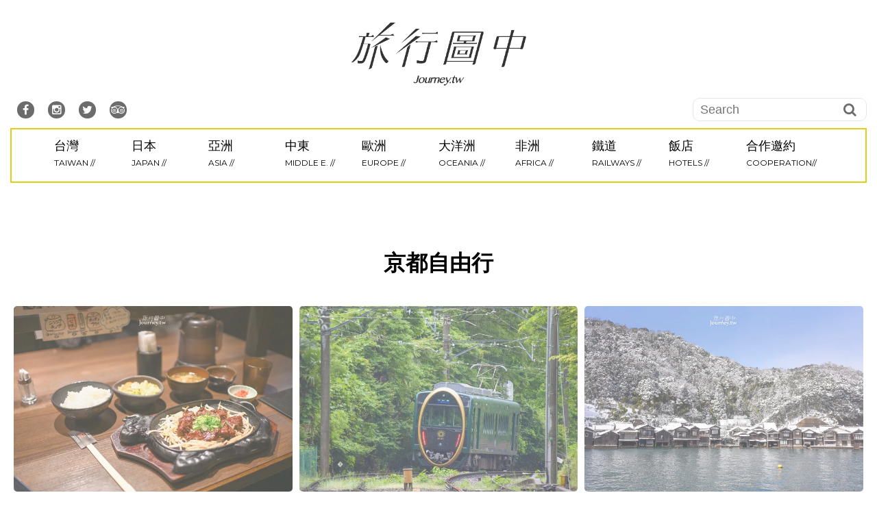

--- FILE ---
content_type: text/html; charset=UTF-8
request_url: https://journey.tw/tag/%E4%BA%AC%E9%83%BD%E8%87%AA%E7%94%B1%E8%A1%8C/
body_size: 65814
content:
<!DOCTYPE html>
<html lang="zh-TW"
 xmlns:fb="http://ogp.me/ns/fb#">
<head><meta charset="UTF-8"><script>if(navigator.userAgent.match(/MSIE|Internet Explorer/i)||navigator.userAgent.match(/Trident\/7\..*?rv:11/i)){var href=document.location.href;if(!href.match(/[?&]nowprocket/)){if(href.indexOf("?")==-1){if(href.indexOf("#")==-1){document.location.href=href+"?nowprocket=1"}else{document.location.href=href.replace("#","?nowprocket=1#")}}else{if(href.indexOf("#")==-1){document.location.href=href+"&nowprocket=1"}else{document.location.href=href.replace("#","&nowprocket=1#")}}}}</script><script>(()=>{class RocketLazyLoadScripts{constructor(){this.v="2.0.4",this.userEvents=["keydown","keyup","mousedown","mouseup","mousemove","mouseover","mouseout","touchmove","touchstart","touchend","touchcancel","wheel","click","dblclick","input"],this.attributeEvents=["onblur","onclick","oncontextmenu","ondblclick","onfocus","onmousedown","onmouseenter","onmouseleave","onmousemove","onmouseout","onmouseover","onmouseup","onmousewheel","onscroll","onsubmit"]}async t(){this.i(),this.o(),/iP(ad|hone)/.test(navigator.userAgent)&&this.h(),this.u(),this.l(this),this.m(),this.k(this),this.p(this),this._(),await Promise.all([this.R(),this.L()]),this.lastBreath=Date.now(),this.S(this),this.P(),this.D(),this.O(),this.M(),await this.C(this.delayedScripts.normal),await this.C(this.delayedScripts.defer),await this.C(this.delayedScripts.async),await this.T(),await this.F(),await this.j(),await this.A(),window.dispatchEvent(new Event("rocket-allScriptsLoaded")),this.everythingLoaded=!0,this.lastTouchEnd&&await new Promise(t=>setTimeout(t,500-Date.now()+this.lastTouchEnd)),this.I(),this.H(),this.U(),this.W()}i(){this.CSPIssue=sessionStorage.getItem("rocketCSPIssue"),document.addEventListener("securitypolicyviolation",t=>{this.CSPIssue||"script-src-elem"!==t.violatedDirective||"data"!==t.blockedURI||(this.CSPIssue=!0,sessionStorage.setItem("rocketCSPIssue",!0))},{isRocket:!0})}o(){window.addEventListener("pageshow",t=>{this.persisted=t.persisted,this.realWindowLoadedFired=!0},{isRocket:!0}),window.addEventListener("pagehide",()=>{this.onFirstUserAction=null},{isRocket:!0})}h(){let t;function e(e){t=e}window.addEventListener("touchstart",e,{isRocket:!0}),window.addEventListener("touchend",function i(o){o.changedTouches[0]&&t.changedTouches[0]&&Math.abs(o.changedTouches[0].pageX-t.changedTouches[0].pageX)<10&&Math.abs(o.changedTouches[0].pageY-t.changedTouches[0].pageY)<10&&o.timeStamp-t.timeStamp<200&&(window.removeEventListener("touchstart",e,{isRocket:!0}),window.removeEventListener("touchend",i,{isRocket:!0}),"INPUT"===o.target.tagName&&"text"===o.target.type||(o.target.dispatchEvent(new TouchEvent("touchend",{target:o.target,bubbles:!0})),o.target.dispatchEvent(new MouseEvent("mouseover",{target:o.target,bubbles:!0})),o.target.dispatchEvent(new PointerEvent("click",{target:o.target,bubbles:!0,cancelable:!0,detail:1,clientX:o.changedTouches[0].clientX,clientY:o.changedTouches[0].clientY})),event.preventDefault()))},{isRocket:!0})}q(t){this.userActionTriggered||("mousemove"!==t.type||this.firstMousemoveIgnored?"keyup"===t.type||"mouseover"===t.type||"mouseout"===t.type||(this.userActionTriggered=!0,this.onFirstUserAction&&this.onFirstUserAction()):this.firstMousemoveIgnored=!0),"click"===t.type&&t.preventDefault(),t.stopPropagation(),t.stopImmediatePropagation(),"touchstart"===this.lastEvent&&"touchend"===t.type&&(this.lastTouchEnd=Date.now()),"click"===t.type&&(this.lastTouchEnd=0),this.lastEvent=t.type,t.composedPath&&t.composedPath()[0].getRootNode()instanceof ShadowRoot&&(t.rocketTarget=t.composedPath()[0]),this.savedUserEvents.push(t)}u(){this.savedUserEvents=[],this.userEventHandler=this.q.bind(this),this.userEvents.forEach(t=>window.addEventListener(t,this.userEventHandler,{passive:!1,isRocket:!0})),document.addEventListener("visibilitychange",this.userEventHandler,{isRocket:!0})}U(){this.userEvents.forEach(t=>window.removeEventListener(t,this.userEventHandler,{passive:!1,isRocket:!0})),document.removeEventListener("visibilitychange",this.userEventHandler,{isRocket:!0}),this.savedUserEvents.forEach(t=>{(t.rocketTarget||t.target).dispatchEvent(new window[t.constructor.name](t.type,t))})}m(){const t="return false",e=Array.from(this.attributeEvents,t=>"data-rocket-"+t),i="["+this.attributeEvents.join("],[")+"]",o="[data-rocket-"+this.attributeEvents.join("],[data-rocket-")+"]",s=(e,i,o)=>{o&&o!==t&&(e.setAttribute("data-rocket-"+i,o),e["rocket"+i]=new Function("event",o),e.setAttribute(i,t))};new MutationObserver(t=>{for(const n of t)"attributes"===n.type&&(n.attributeName.startsWith("data-rocket-")||this.everythingLoaded?n.attributeName.startsWith("data-rocket-")&&this.everythingLoaded&&this.N(n.target,n.attributeName.substring(12)):s(n.target,n.attributeName,n.target.getAttribute(n.attributeName))),"childList"===n.type&&n.addedNodes.forEach(t=>{if(t.nodeType===Node.ELEMENT_NODE)if(this.everythingLoaded)for(const i of[t,...t.querySelectorAll(o)])for(const t of i.getAttributeNames())e.includes(t)&&this.N(i,t.substring(12));else for(const e of[t,...t.querySelectorAll(i)])for(const t of e.getAttributeNames())this.attributeEvents.includes(t)&&s(e,t,e.getAttribute(t))})}).observe(document,{subtree:!0,childList:!0,attributeFilter:[...this.attributeEvents,...e]})}I(){this.attributeEvents.forEach(t=>{document.querySelectorAll("[data-rocket-"+t+"]").forEach(e=>{this.N(e,t)})})}N(t,e){const i=t.getAttribute("data-rocket-"+e);i&&(t.setAttribute(e,i),t.removeAttribute("data-rocket-"+e))}k(t){Object.defineProperty(HTMLElement.prototype,"onclick",{get(){return this.rocketonclick||null},set(e){this.rocketonclick=e,this.setAttribute(t.everythingLoaded?"onclick":"data-rocket-onclick","this.rocketonclick(event)")}})}S(t){function e(e,i){let o=e[i];e[i]=null,Object.defineProperty(e,i,{get:()=>o,set(s){t.everythingLoaded?o=s:e["rocket"+i]=o=s}})}e(document,"onreadystatechange"),e(window,"onload"),e(window,"onpageshow");try{Object.defineProperty(document,"readyState",{get:()=>t.rocketReadyState,set(e){t.rocketReadyState=e},configurable:!0}),document.readyState="loading"}catch(t){console.log("WPRocket DJE readyState conflict, bypassing")}}l(t){this.originalAddEventListener=EventTarget.prototype.addEventListener,this.originalRemoveEventListener=EventTarget.prototype.removeEventListener,this.savedEventListeners=[],EventTarget.prototype.addEventListener=function(e,i,o){o&&o.isRocket||!t.B(e,this)&&!t.userEvents.includes(e)||t.B(e,this)&&!t.userActionTriggered||e.startsWith("rocket-")||t.everythingLoaded?t.originalAddEventListener.call(this,e,i,o):(t.savedEventListeners.push({target:this,remove:!1,type:e,func:i,options:o}),"mouseenter"!==e&&"mouseleave"!==e||t.originalAddEventListener.call(this,e,t.savedUserEvents.push,o))},EventTarget.prototype.removeEventListener=function(e,i,o){o&&o.isRocket||!t.B(e,this)&&!t.userEvents.includes(e)||t.B(e,this)&&!t.userActionTriggered||e.startsWith("rocket-")||t.everythingLoaded?t.originalRemoveEventListener.call(this,e,i,o):t.savedEventListeners.push({target:this,remove:!0,type:e,func:i,options:o})}}J(t,e){this.savedEventListeners=this.savedEventListeners.filter(i=>{let o=i.type,s=i.target||window;return e!==o||t!==s||(this.B(o,s)&&(i.type="rocket-"+o),this.$(i),!1)})}H(){EventTarget.prototype.addEventListener=this.originalAddEventListener,EventTarget.prototype.removeEventListener=this.originalRemoveEventListener,this.savedEventListeners.forEach(t=>this.$(t))}$(t){t.remove?this.originalRemoveEventListener.call(t.target,t.type,t.func,t.options):this.originalAddEventListener.call(t.target,t.type,t.func,t.options)}p(t){let e;function i(e){return t.everythingLoaded?e:e.split(" ").map(t=>"load"===t||t.startsWith("load.")?"rocket-jquery-load":t).join(" ")}function o(o){function s(e){const s=o.fn[e];o.fn[e]=o.fn.init.prototype[e]=function(){return this[0]===window&&t.userActionTriggered&&("string"==typeof arguments[0]||arguments[0]instanceof String?arguments[0]=i(arguments[0]):"object"==typeof arguments[0]&&Object.keys(arguments[0]).forEach(t=>{const e=arguments[0][t];delete arguments[0][t],arguments[0][i(t)]=e})),s.apply(this,arguments),this}}if(o&&o.fn&&!t.allJQueries.includes(o)){const e={DOMContentLoaded:[],"rocket-DOMContentLoaded":[]};for(const t in e)document.addEventListener(t,()=>{e[t].forEach(t=>t())},{isRocket:!0});o.fn.ready=o.fn.init.prototype.ready=function(i){function s(){parseInt(o.fn.jquery)>2?setTimeout(()=>i.bind(document)(o)):i.bind(document)(o)}return"function"==typeof i&&(t.realDomReadyFired?!t.userActionTriggered||t.fauxDomReadyFired?s():e["rocket-DOMContentLoaded"].push(s):e.DOMContentLoaded.push(s)),o([])},s("on"),s("one"),s("off"),t.allJQueries.push(o)}e=o}t.allJQueries=[],o(window.jQuery),Object.defineProperty(window,"jQuery",{get:()=>e,set(t){o(t)}})}P(){const t=new Map;document.write=document.writeln=function(e){const i=document.currentScript,o=document.createRange(),s=i.parentElement;let n=t.get(i);void 0===n&&(n=i.nextSibling,t.set(i,n));const c=document.createDocumentFragment();o.setStart(c,0),c.appendChild(o.createContextualFragment(e)),s.insertBefore(c,n)}}async R(){return new Promise(t=>{this.userActionTriggered?t():this.onFirstUserAction=t})}async L(){return new Promise(t=>{document.addEventListener("DOMContentLoaded",()=>{this.realDomReadyFired=!0,t()},{isRocket:!0})})}async j(){return this.realWindowLoadedFired?Promise.resolve():new Promise(t=>{window.addEventListener("load",t,{isRocket:!0})})}M(){this.pendingScripts=[];this.scriptsMutationObserver=new MutationObserver(t=>{for(const e of t)e.addedNodes.forEach(t=>{"SCRIPT"!==t.tagName||t.noModule||t.isWPRocket||this.pendingScripts.push({script:t,promise:new Promise(e=>{const i=()=>{const i=this.pendingScripts.findIndex(e=>e.script===t);i>=0&&this.pendingScripts.splice(i,1),e()};t.addEventListener("load",i,{isRocket:!0}),t.addEventListener("error",i,{isRocket:!0}),setTimeout(i,1e3)})})})}),this.scriptsMutationObserver.observe(document,{childList:!0,subtree:!0})}async F(){await this.X(),this.pendingScripts.length?(await this.pendingScripts[0].promise,await this.F()):this.scriptsMutationObserver.disconnect()}D(){this.delayedScripts={normal:[],async:[],defer:[]},document.querySelectorAll("script[type$=rocketlazyloadscript]").forEach(t=>{t.hasAttribute("data-rocket-src")?t.hasAttribute("async")&&!1!==t.async?this.delayedScripts.async.push(t):t.hasAttribute("defer")&&!1!==t.defer||"module"===t.getAttribute("data-rocket-type")?this.delayedScripts.defer.push(t):this.delayedScripts.normal.push(t):this.delayedScripts.normal.push(t)})}async _(){await this.L();let t=[];document.querySelectorAll("script[type$=rocketlazyloadscript][data-rocket-src]").forEach(e=>{let i=e.getAttribute("data-rocket-src");if(i&&!i.startsWith("data:")){i.startsWith("//")&&(i=location.protocol+i);try{const o=new URL(i).origin;o!==location.origin&&t.push({src:o,crossOrigin:e.crossOrigin||"module"===e.getAttribute("data-rocket-type")})}catch(t){}}}),t=[...new Map(t.map(t=>[JSON.stringify(t),t])).values()],this.Y(t,"preconnect")}async G(t){if(await this.K(),!0!==t.noModule||!("noModule"in HTMLScriptElement.prototype))return new Promise(e=>{let i;function o(){(i||t).setAttribute("data-rocket-status","executed"),e()}try{if(navigator.userAgent.includes("Firefox/")||""===navigator.vendor||this.CSPIssue)i=document.createElement("script"),[...t.attributes].forEach(t=>{let e=t.nodeName;"type"!==e&&("data-rocket-type"===e&&(e="type"),"data-rocket-src"===e&&(e="src"),i.setAttribute(e,t.nodeValue))}),t.text&&(i.text=t.text),t.nonce&&(i.nonce=t.nonce),i.hasAttribute("src")?(i.addEventListener("load",o,{isRocket:!0}),i.addEventListener("error",()=>{i.setAttribute("data-rocket-status","failed-network"),e()},{isRocket:!0}),setTimeout(()=>{i.isConnected||e()},1)):(i.text=t.text,o()),i.isWPRocket=!0,t.parentNode.replaceChild(i,t);else{const i=t.getAttribute("data-rocket-type"),s=t.getAttribute("data-rocket-src");i?(t.type=i,t.removeAttribute("data-rocket-type")):t.removeAttribute("type"),t.addEventListener("load",o,{isRocket:!0}),t.addEventListener("error",i=>{this.CSPIssue&&i.target.src.startsWith("data:")?(console.log("WPRocket: CSP fallback activated"),t.removeAttribute("src"),this.G(t).then(e)):(t.setAttribute("data-rocket-status","failed-network"),e())},{isRocket:!0}),s?(t.fetchPriority="high",t.removeAttribute("data-rocket-src"),t.src=s):t.src="data:text/javascript;base64,"+window.btoa(unescape(encodeURIComponent(t.text)))}}catch(i){t.setAttribute("data-rocket-status","failed-transform"),e()}});t.setAttribute("data-rocket-status","skipped")}async C(t){const e=t.shift();return e?(e.isConnected&&await this.G(e),this.C(t)):Promise.resolve()}O(){this.Y([...this.delayedScripts.normal,...this.delayedScripts.defer,...this.delayedScripts.async],"preload")}Y(t,e){this.trash=this.trash||[];let i=!0;var o=document.createDocumentFragment();t.forEach(t=>{const s=t.getAttribute&&t.getAttribute("data-rocket-src")||t.src;if(s&&!s.startsWith("data:")){const n=document.createElement("link");n.href=s,n.rel=e,"preconnect"!==e&&(n.as="script",n.fetchPriority=i?"high":"low"),t.getAttribute&&"module"===t.getAttribute("data-rocket-type")&&(n.crossOrigin=!0),t.crossOrigin&&(n.crossOrigin=t.crossOrigin),t.integrity&&(n.integrity=t.integrity),t.nonce&&(n.nonce=t.nonce),o.appendChild(n),this.trash.push(n),i=!1}}),document.head.appendChild(o)}W(){this.trash.forEach(t=>t.remove())}async T(){try{document.readyState="interactive"}catch(t){}this.fauxDomReadyFired=!0;try{await this.K(),this.J(document,"readystatechange"),document.dispatchEvent(new Event("rocket-readystatechange")),await this.K(),document.rocketonreadystatechange&&document.rocketonreadystatechange(),await this.K(),this.J(document,"DOMContentLoaded"),document.dispatchEvent(new Event("rocket-DOMContentLoaded")),await this.K(),this.J(window,"DOMContentLoaded"),window.dispatchEvent(new Event("rocket-DOMContentLoaded"))}catch(t){console.error(t)}}async A(){try{document.readyState="complete"}catch(t){}try{await this.K(),this.J(document,"readystatechange"),document.dispatchEvent(new Event("rocket-readystatechange")),await this.K(),document.rocketonreadystatechange&&document.rocketonreadystatechange(),await this.K(),this.J(window,"load"),window.dispatchEvent(new Event("rocket-load")),await this.K(),window.rocketonload&&window.rocketonload(),await this.K(),this.allJQueries.forEach(t=>t(window).trigger("rocket-jquery-load")),await this.K(),this.J(window,"pageshow");const t=new Event("rocket-pageshow");t.persisted=this.persisted,window.dispatchEvent(t),await this.K(),window.rocketonpageshow&&window.rocketonpageshow({persisted:this.persisted})}catch(t){console.error(t)}}async K(){Date.now()-this.lastBreath>45&&(await this.X(),this.lastBreath=Date.now())}async X(){return document.hidden?new Promise(t=>setTimeout(t)):new Promise(t=>requestAnimationFrame(t))}B(t,e){return e===document&&"readystatechange"===t||(e===document&&"DOMContentLoaded"===t||(e===window&&"DOMContentLoaded"===t||(e===window&&"load"===t||e===window&&"pageshow"===t)))}static run(){(new RocketLazyLoadScripts).t()}}RocketLazyLoadScripts.run()})();</script>

<meta name="viewport" content="width=device-width, initial-scale=1">
<link rel="profile" href="https://gmpg.org/xfn/11">
<link rel="pingback" href="https://journey.tw/xmlrpc.php">
<link rel="stylesheet" href="//maxcdn.bootstrapcdn.com/font-awesome/4.3.0/css/font-awesome.min.css">
<link rel="stylesheet" type="text/css" href="//cdn.jsdelivr.net/npm/slick-carousel@1.8.1/slick/slick.css"/>
<script type="rocketlazyloadscript" data-rocket-src="https://ajax.googleapis.com/ajax/libs/jquery/2.1.3/jquery.min.js"></script>
<script type="rocketlazyloadscript" data-rocket-type="text/javascript" data-rocket-src="//cdn.jsdelivr.net/npm/slick-carousel@1.8.1/slick/slick.min.js"></script>
<meta name='robots' content='index, follow, max-image-preview:large, max-snippet:-1, max-video-preview:-1' />
	<style>img:is([sizes="auto" i], [sizes^="auto," i]) { contain-intrinsic-size: 3000px 1500px }</style>
	
	<!-- This site is optimized with the Yoast SEO plugin v26.7 - https://yoast.com/wordpress/plugins/seo/ -->
	<title>京都自由行 Archives - 許傑,旅行圖中</title>
<link data-rocket-preload as="style" href="https://fonts.googleapis.com/css?family=Montserrat%3A400%2C700%7COpen%2BSans%3A400italic%2C700italic%2C400%2C700&#038;display=swap" rel="preload">
<link href="https://fonts.googleapis.com/css?family=Montserrat%3A400%2C700%7COpen%2BSans%3A400italic%2C700italic%2C400%2C700&#038;display=swap" media="print" onload="this.media=&#039;all&#039;" rel="stylesheet">
<noscript><link rel="stylesheet" href="https://fonts.googleapis.com/css?family=Montserrat%3A400%2C700%7COpen%2BSans%3A400italic%2C700italic%2C400%2C700&#038;display=swap"></noscript>
	<link rel="canonical" href="https://journey.tw/tag/京都自由行/" />
	<link rel="next" href="https://journey.tw/tag/%e4%ba%ac%e9%83%bd%e8%87%aa%e7%94%b1%e8%a1%8c/page/2/" />
	<meta property="og:locale" content="zh_TW" />
	<meta property="og:type" content="article" />
	<meta property="og:title" content="京都自由行 Archives - 許傑,旅行圖中" />
	<meta property="og:url" content="https://journey.tw/tag/京都自由行/" />
	<meta property="og:site_name" content="許傑,旅行圖中" />
	<meta name="twitter:card" content="summary_large_image" />
	<script type="application/ld+json" class="yoast-schema-graph">{"@context":"https://schema.org","@graph":[{"@type":"CollectionPage","@id":"https://journey.tw/tag/%e4%ba%ac%e9%83%bd%e8%87%aa%e7%94%b1%e8%a1%8c/","url":"https://journey.tw/tag/%e4%ba%ac%e9%83%bd%e8%87%aa%e7%94%b1%e8%a1%8c/","name":"京都自由行 Archives - 許傑,旅行圖中","isPartOf":{"@id":"https://journey.tw/#website"},"primaryImageOfPage":{"@id":"https://journey.tw/tag/%e4%ba%ac%e9%83%bd%e8%87%aa%e7%94%b1%e8%a1%8c/#primaryimage"},"image":{"@id":"https://journey.tw/tag/%e4%ba%ac%e9%83%bd%e8%87%aa%e7%94%b1%e8%a1%8c/#primaryimage"},"thumbnailUrl":"https://i0.wp.com/journey.tw/wp-content/uploads/2025/09/20250902171815_0_12aa8a.jpg?fit=1500%2C998&quality=99&ssl=1","breadcrumb":{"@id":"https://journey.tw/tag/%e4%ba%ac%e9%83%bd%e8%87%aa%e7%94%b1%e8%a1%8c/#breadcrumb"},"inLanguage":"zh-TW"},{"@type":"ImageObject","inLanguage":"zh-TW","@id":"https://journey.tw/tag/%e4%ba%ac%e9%83%bd%e8%87%aa%e7%94%b1%e8%a1%8c/#primaryimage","url":"https://i0.wp.com/journey.tw/wp-content/uploads/2025/09/20250902171815_0_12aa8a.jpg?fit=1500%2C998&quality=99&ssl=1","contentUrl":"https://i0.wp.com/journey.tw/wp-content/uploads/2025/09/20250902171815_0_12aa8a.jpg?fit=1500%2C998&quality=99&ssl=1","width":1500,"height":998},{"@type":"BreadcrumbList","@id":"https://journey.tw/tag/%e4%ba%ac%e9%83%bd%e8%87%aa%e7%94%b1%e8%a1%8c/#breadcrumb","itemListElement":[{"@type":"ListItem","position":1,"name":"首頁","item":"https://journey.tw/"},{"@type":"ListItem","position":2,"name":"京都自由行"}]},{"@type":"WebSite","@id":"https://journey.tw/#website","url":"https://journey.tw/","name":"許傑,旅行圖中","description":"透過旅行記錄的方式紀錄台灣與世界，並且「拍出有溫度的作品」，透過文章與照片的方式，將旅行中的故事傳遞出來。","publisher":{"@id":"https://journey.tw/#/schema/person/05899f26a6b75235edd7881eb0f25a09"},"potentialAction":[{"@type":"SearchAction","target":{"@type":"EntryPoint","urlTemplate":"https://journey.tw/?s={search_term_string}"},"query-input":{"@type":"PropertyValueSpecification","valueRequired":true,"valueName":"search_term_string"}}],"inLanguage":"zh-TW"},{"@type":["Person","Organization"],"@id":"https://journey.tw/#/schema/person/05899f26a6b75235edd7881eb0f25a09","name":"許傑","image":{"@type":"ImageObject","inLanguage":"zh-TW","@id":"https://journey.tw/#/schema/person/image/","url":"https://i0.wp.com/journey.tw/wp-content/uploads/20200206212131_97.png?fit=1033%2C373&quality=99&ssl=1","contentUrl":"https://i0.wp.com/journey.tw/wp-content/uploads/20200206212131_97.png?fit=1033%2C373&quality=99&ssl=1","width":1033,"height":373,"caption":"許傑"},"logo":{"@id":"https://journey.tw/#/schema/person/image/"},"description":"我是許傑，我的旅攝人生，揹起相機，找尋旅行中的大小故事。 旅行台灣368個鄉鎮，用我的照片說故事，城鄉368旅誌 / 離島旅行系列 持續連載更新中。 協助推廣、住宿體驗、攝影合作 歡迎來信：twes620700@yahoo.com.tw","sameAs":["https://journey.tw/","https://www.facebook.com/twes620700","https://www.instagram.com/journey_hsu/"]}]}</script>
	<!-- / Yoast SEO plugin. -->


<link rel='dns-prefetch' href='//stats.wp.com' />
<link rel='dns-prefetch' href='//fonts.googleapis.com' />
<link rel='dns-prefetch' href='//widgets.wp.com' />
<link rel='dns-prefetch' href='//s0.wp.com' />
<link rel='dns-prefetch' href='//0.gravatar.com' />
<link rel='dns-prefetch' href='//1.gravatar.com' />
<link rel='dns-prefetch' href='//2.gravatar.com' />
<link href='https://fonts.gstatic.com' crossorigin rel='preconnect' />
<link rel='preconnect' href='//c0.wp.com' />
<link rel='preconnect' href='//i0.wp.com' />
<style id='wp-emoji-styles-inline-css' type='text/css'>

	img.wp-smiley, img.emoji {
		display: inline !important;
		border: none !important;
		box-shadow: none !important;
		height: 1em !important;
		width: 1em !important;
		margin: 0 0.07em !important;
		vertical-align: -0.1em !important;
		background: none !important;
		padding: 0 !important;
	}
</style>
<link rel='stylesheet' id='wp-block-library-css' href='https://c0.wp.com/c/6.8.3/wp-includes/css/dist/block-library/style.min.css' type='text/css' media='all' />
<link rel='stylesheet' id='swiper-css-css' href='https://journey.tw/wp-content/plugins/instagram-widget-by-wpzoom/dist/styles/library/swiper.css?ver=7.4.1' type='text/css' media='all' />
<link rel='stylesheet' id='dashicons-css' href='https://c0.wp.com/c/6.8.3/wp-includes/css/dashicons.min.css' type='text/css' media='all' />
<link rel='stylesheet' id='magnific-popup-css' href='https://journey.tw/wp-content/plugins/instagram-widget-by-wpzoom/dist/styles/library/magnific-popup.css?ver=2.3.1' type='text/css' media='all' />
<link rel='stylesheet' id='wpz-insta_block-frontend-style-css' href='https://journey.tw/wp-content/plugins/instagram-widget-by-wpzoom/dist/styles/frontend/index.css?ver=css-149c238ce2a5' type='text/css' media='all' />
<style id='classic-theme-styles-inline-css' type='text/css'>
/*! This file is auto-generated */
.wp-block-button__link{color:#fff;background-color:#32373c;border-radius:9999px;box-shadow:none;text-decoration:none;padding:calc(.667em + 2px) calc(1.333em + 2px);font-size:1.125em}.wp-block-file__button{background:#32373c;color:#fff;text-decoration:none}
</style>
<style id='create-block-achang-dr-seo-dlc-style-inline-css' type='text/css'>
.flex-grow{flex-grow:1}.achang-dr-seo-dlc-lazybag{padding:.4em}.achang-dr-seo-dlc-lazybag ul:not(.list-no-pic){list-style:none;padding-left:0}.achang-dr-seo-dlc-lazybag ul:not(.list-no-pic) li{list-style:none}.achang-dr-seo-dlc-lazybag figure{margin:0!important;overflow:hidden}.achang-dr-seo-dlc-lazybag .lazybag-img span{background-position:50%;background-size:cover;display:block;padding-top:75%}.achang-dr-seo-dlc-lazybag a,.achang-dr-seo-dlc-lazybag a:visited{color:inherit;text-decoration:none}.achang-dr-seo-dlc-lazybag a:hover{filter:brightness(1.02)}.achang-dr-seo-dlc-lazybag .lazy-title{font-size:1.2em;font-weight:700;margin:.2em 0 .6em}.achang-dr-seo-dlc-lazybag p{text-align:justify}.achang-dr-seo-dlc-lazybag .lazybag-content{margin-top:1em}.achang-dr-seo-dlc-lazybag .list-content li,.achang-dr-seo-dlc-lazybag .list-no-content li{align-items:center;display:flex}.achang-dr-seo-dlc-lazybag .list-content li:not(:last-of-type),.achang-dr-seo-dlc-lazybag .list-no-content li:not(:last-of-type){margin:0 0 16px}.achang-dr-seo-dlc-lazybag .list-content li .lazybag-img,.achang-dr-seo-dlc-lazybag .list-no-content li .lazybag-img{border:1px solid #e8e8e8;border-radius:4px;flex-shrink:0;margin:0 32px 0 0!important;max-width:210px!important;width:100%}.achang-dr-seo-dlc-lazybag .list-content li .lazy-title,.achang-dr-seo-dlc-lazybag .list-no-content li .lazy-title{flex-grow:1}.achang-dr-seo-dlc-lazybag .list-content li .lazybag-content:after,.achang-dr-seo-dlc-lazybag .list-no-content li .lazybag-content:after{border-bottom:1px solid #dbdbdb;content:"";display:block;margin:10px 0;width:18%}.achang-dr-seo-dlc-lazybag .list-block{list-style:none}.achang-dr-seo-dlc-lazybag .list-block li{border-radius:24px;box-shadow:0 0 6px 0 hsla(0,0%,45%,.25);padding:20px 26px}.achang-dr-seo-dlc-lazybag .list-block li:not(:last-of-type){margin:0 0 30px}.achang-dr-seo-dlc-lazybag .list-block .lazy-title{font-size:1.2em;margin-bottom:.6em}.achang-dr-seo-dlc-lazybag .list-block .lazybag-readmore{text-align:center}.achang-dr-seo-dlc-lazybag .list-slide{list-style:none}.achang-dr-seo-dlc-lazybag .list-slide li{border:1px solid #dbdbdb;border-radius:10px;position:relative}.achang-dr-seo-dlc-lazybag .list-slide li:not(:last-of-type){margin:0 0 30px}.achang-dr-seo-dlc-lazybag .list-slide li .lazy-title{background:rgba(0,0,0,.6);bottom:0;color:#fff;left:0;margin-bottom:0;padding:14px 16px;position:absolute;right:0;text-align:center}.achang-dr-seo-dlc-lazybag .list-grid,.achang-dr-seo-dlc-lazybag .list-grid-full{display:grid;gap:2.4em 1.8em;grid-template-columns:repeat(3,minmax(0,1fr));list-style:none}.achang-dr-seo-dlc-lazybag .list-grid .lazybag-readmore,.achang-dr-seo-dlc-lazybag .list-grid-full .lazybag-readmore{text-align:center}.achang-dr-seo-dlc-lazybag .list-grid-full{gap:1.4em 1em}.achang-dr-seo-dlc-lazybag .list-grid-full li{border-radius:10px;box-shadow:0 0 6.5px 0 hsla(0,0%,70%,.4);display:flex;flex-direction:column;padding:24px 14px}.achang-dr-seo-dlc-lazybag .list-magazine{list-style:none}.achang-dr-seo-dlc-lazybag .list-magazine li{margin-bottom:2.2em!important;position:relative}.achang-dr-seo-dlc-lazybag .list-magazine .lazybag-img{width:100%}.achang-dr-seo-dlc-lazybag .list-magazine .lazybag-img a{display:inline-block;width:57%}.achang-dr-seo-dlc-lazybag .list-magazine li .block{background-color:#fff;border-radius:10px;box-shadow:0 4px 4px 0 hsla(0,0%,70%,.25);padding:2em;position:absolute;top:50%;transform:translateY(-50%);width:54%}.achang-dr-seo-dlc-lazybag .list-magazine li:nth-of-type(2n) .lazybag-img{text-align:right}.achang-dr-seo-dlc-lazybag .list-magazine li:nth-of-type(odd) .block{right:0}.achang-dr-seo-dlc-lazybag .list-magazine li:nth-of-type(2n) .block{left:0}@media screen and (min-width:768px){.achang-dr-seo-dlc-lazybag .list-magazine .lazy-title-sm{display:none}}@media screen and (max-width:767px){.achang-dr-seo-dlc-lazybag figure{max-height:75vw}.achang-dr-seo-dlc-lazybag figure img{aspect-ratio:auto;height:auto}.achang-dr-seo-dlc-lazybag .list-grid,.achang-dr-seo-dlc-lazybag .list-grid-full{grid-template-columns:repeat(1,minmax(0,1fr))}.achang-dr-seo-dlc-lazybag .list-grid .lazy-title,.achang-dr-seo-dlc-lazybag .list-grid-full .lazy-title{text-align:center}.achang-dr-seo-dlc-lazybag .list-content li,.achang-dr-seo-dlc-lazybag .list-no-content li{display:block}.achang-dr-seo-dlc-lazybag .list-content li .lazybag-img,.achang-dr-seo-dlc-lazybag .list-no-content li .lazybag-img{margin:0!important;max-width:none!important}.achang-dr-seo-dlc-lazybag .list-magazine .lazy-title{display:none}.achang-dr-seo-dlc-lazybag .list-magazine .lazybag-img a{width:100%}.achang-dr-seo-dlc-lazybag .list-magazine li{background-color:#fff;border-radius:10px;box-shadow:0 4px 4px 0 hsla(0,0%,70%,.25);padding:2em 1em}.achang-dr-seo-dlc-lazybag .list-magazine li .block{background:none;box-shadow:none;padding:0;position:relative;transform:none;width:auto}.achang-dr-seo-dlc-lazybag .list-magazine .lazybag-content p{color:#9e9e9e}.achang-dr-seo-dlc-lazybag .list-magazine .lazybag-readmore{text-align:center}}

</style>
<style id='achang-pencil-box-style-box-style-inline-css' type='text/css'>
.apb-highlighter-highlight{background:linear-gradient(to top,var(--apb-highlighter-color,#fff59d) 60%,transparent 60%);padding:2px 4px}.apb-highlighter-highlight,.apb-highlighter-line{border-radius:2px;-webkit-box-decoration-break:clone;box-decoration-break:clone;display:inline}.apb-highlighter-line{background:linear-gradient(transparent 40%,hsla(0,0%,100%,0) 40%,var(--apb-highlighter-color,#ccff90) 50%,transparent 70%);padding:3px 6px}.apb-underline{background:transparent;-webkit-box-decoration-break:clone;box-decoration-break:clone;display:inline;padding-bottom:2px;text-decoration:none}.apb-underline-normal{border-bottom:2px solid var(--apb-underline-color,red);padding-bottom:3px}.apb-underline-wavy{text-decoration-color:var(--apb-underline-color,red);text-decoration-line:underline;-webkit-text-decoration-skip-ink:none;text-decoration-skip-ink:none;text-decoration-style:wavy;text-decoration-thickness:2px;text-underline-offset:3px}.apb-underline-dashed{border-bottom:2px dashed var(--apb-underline-color,red);padding-bottom:3px}.apb-underline-crayon{background:linear-gradient(transparent 40%,hsla(0,0%,100%,0) 40%,var(--apb-underline-color,red) 90%,transparent 95%);border-radius:3px;padding:3px 6px;position:relative}.apb-font-size{display:inline}.apb-style-box{margin:1em 0;position:relative}.apb-style-box .apb-box-title{align-items:center;color:var(--apb-title-color,inherit);display:flex;font-size:var(--apb-title-font-size,1.2em);font-weight:700}.apb-style-box .apb-box-title .apb-title-icon{font-size:1em;margin-right:10px}.apb-style-box .apb-box-title .apb-title-text{flex-grow:1}.apb-style-box .apb-box-content>:first-child{margin-top:0}.apb-style-box .apb-box-content>:last-child{margin-bottom:0}.apb-layout-info{border-color:var(--apb-box-color,#ddd);border-radius:4px;border-style:var(--apb-border-line-style,solid);border-width:var(--apb-border-width,2px)}.apb-layout-info .apb-box-title{background-color:var(--apb-box-color,#ddd);color:var(--apb-title-color,#333);padding:10px 15px}.apb-layout-info .apb-box-content{background-color:#fff;padding:15px}.apb-layout-alert{border:1px solid transparent;border-radius:.375rem;padding:1rem}.apb-layout-alert .apb-box-content,.apb-layout-alert .apb-box-title{background:transparent;padding:0}.apb-layout-alert .apb-box-title{margin-bottom:.5rem}.apb-layout-alert.apb-alert-type-custom{background-color:var(--apb-box-color,#cfe2ff);border-color:var(--apb-border-color,#9ec5fe);border-style:var(--apb-border-line-style,solid);border-width:var(--apb-border-width,1px);color:var(--apb-title-color,#333)}.apb-layout-alert.apb-alert-type-custom .apb-box-title{color:var(--apb-title-color,#333)}.apb-layout-alert.apb-alert-type-info{background-color:#cfe2ff;border-color:#9ec5fe;color:#0a58ca}.apb-layout-alert.apb-alert-type-info .apb-box-title{color:var(--apb-title-color,#0a58ca)}.apb-layout-alert.apb-alert-type-success{background-color:#d1e7dd;border-color:#a3cfbb;color:#146c43}.apb-layout-alert.apb-alert-type-success .apb-box-title{color:var(--apb-title-color,#146c43)}.apb-layout-alert.apb-alert-type-warning{background-color:#fff3cd;border-color:#ffecb5;color:#664d03}.apb-layout-alert.apb-alert-type-warning .apb-box-title{color:var(--apb-title-color,#664d03)}.apb-layout-alert.apb-alert-type-danger{background-color:#f8d7da;border-color:#f1aeb5;color:#842029}.apb-layout-alert.apb-alert-type-danger .apb-box-title{color:var(--apb-title-color,#842029)}.apb-layout-morandi-alert{background-color:var(--apb-box-color,#f7f4eb);border:1px solid var(--apb-box-color,#f7f4eb);border-left:var(--apb-border-width,4px) solid var(--apb-border-color,#d9d2c6);border-radius:.375rem;box-shadow:0 1px 2px 0 rgba(0,0,0,.05);padding:1rem}.apb-layout-morandi-alert .apb-box-title{background:transparent;color:var(--apb-title-color,#2d3748);font-size:var(--apb-title-font-size,1em);font-weight:700;margin-bottom:.25rem;padding:0}.apb-layout-morandi-alert .apb-box-content{background:transparent;color:#4a5568;padding:0}.apb-layout-centered-title{background-color:#fff;border-color:var(--apb-box-color,#ddd);border-radius:4px;border-style:var(--apb-border-line-style,solid);border-width:var(--apb-border-width,2px);margin-top:1.5em;padding:25px 15px 15px;position:relative}.apb-layout-centered-title .apb-box-title{background:var(--apb-title-bg-color,#fff);color:var(--apb-title-color,var(--apb-box-color,#333));left:20px;padding:0 10px;position:absolute;top:-.8em}.apb-layout-centered-title .apb-box-content{background:transparent;padding:0}.wp-block-achang-pencil-box-code-box{border-radius:8px;box-shadow:0 2px 8px rgba(0,0,0,.1);font-family:Consolas,Monaco,Courier New,monospace;margin:1.5em 0;overflow:hidden;position:relative}.wp-block-achang-pencil-box-code-box .apb-code-box-header{align-items:center;border-bottom:1px solid;display:flex;font-size:13px;font-weight:500;justify-content:space-between;padding:12px 16px;position:relative}.wp-block-achang-pencil-box-code-box .apb-code-box-header .apb-code-language{font-family:-apple-system,BlinkMacSystemFont,Segoe UI,Roboto,sans-serif}.wp-block-achang-pencil-box-code-box .apb-code-content-wrapper{background:transparent;display:flex;max-height:500px;overflow:hidden;position:relative}.wp-block-achang-pencil-box-code-box .apb-line-numbers{border-right:1px solid;flex-shrink:0;font-size:14px;line-height:1.5;min-width:50px;overflow-y:auto;padding:16px 8px;text-align:right;-webkit-user-select:none;-moz-user-select:none;user-select:none;-ms-overflow-style:none;position:relative;scrollbar-width:none;z-index:1}.wp-block-achang-pencil-box-code-box .apb-line-numbers::-webkit-scrollbar{display:none}.wp-block-achang-pencil-box-code-box .apb-line-numbers .apb-line-number{display:block;line-height:1.5;white-space:nowrap}.wp-block-achang-pencil-box-code-box .apb-code-box-content{background:transparent;flex:1;font-size:14px;line-height:1.5;margin:0;min-width:0;overflow:auto;padding:16px;position:relative;white-space:pre!important;z-index:0}.wp-block-achang-pencil-box-code-box .apb-code-box-content code{background:transparent;border:none;display:block;font-family:inherit;font-size:inherit;line-height:inherit;margin:0;overflow-wrap:normal!important;padding:0;white-space:pre!important;word-break:normal!important}.wp-block-achang-pencil-box-code-box .apb-code-box-content code .token{display:inline}.wp-block-achang-pencil-box-code-box .apb-copy-button{background:transparent;border:1px solid;border-radius:4px;cursor:pointer;font-family:-apple-system,BlinkMacSystemFont,Segoe UI,Roboto,sans-serif;font-size:12px;padding:6px 12px;transition:all .2s ease}.wp-block-achang-pencil-box-code-box .apb-copy-button:hover{opacity:.8}.wp-block-achang-pencil-box-code-box .apb-copy-button:active{transform:scale(.95)}.wp-block-achang-pencil-box-code-box .apb-copy-button.apb-copy-success{animation:copySuccess .6s ease;background-color:#d4edda!important;border-color:#28a745!important;color:#155724!important}.wp-block-achang-pencil-box-code-box .apb-copy-button.apb-copy-error{animation:copyError .6s ease;background-color:#f8d7da!important;border-color:#dc3545!important;color:#721c24!important}.wp-block-achang-pencil-box-code-box .apb-copy-button-standalone{position:absolute;right:12px;top:12px;z-index:1}.apb-code-style-style-1{background:#f8f9fa;border:1px solid #e9ecef}.apb-code-style-style-1 .apb-code-box-header{background:#fff;border-bottom-color:#dee2e6;color:#495057}.apb-code-style-style-1 .apb-line-numbers{background:#f1f3f4;border-right-color:#dee2e6;color:#6c757d}.apb-code-style-style-1 .apb-code-box-content{background:#fff;color:#212529;text-shadow:none}.apb-code-style-style-1 .apb-code-box-content code[class*=language-]{text-shadow:none}.apb-code-style-style-1 .apb-copy-button{background:hsla(0,0%,100%,.8);border-color:#6c757d;color:#495057}.apb-code-style-style-1 .apb-copy-button:hover{background:#f8f9fa;border-color:#495057}.apb-code-style-style-1 .apb-copy-button.apb-copy-success{background:#d4edda;border-color:#28a745;color:#155724}.apb-code-style-style-1 .apb-copy-button.apb-copy-error{background:#f8d7da;border-color:#dc3545;color:#721c24}.apb-code-style-style-1 code .token.cdata,.apb-code-style-style-1 code .token.comment,.apb-code-style-style-1 code .token.doctype,.apb-code-style-style-1 code .token.prolog{color:#5a6b73}.apb-code-style-style-1 code .token.punctuation{color:#666}.apb-code-style-style-1 code .token.boolean,.apb-code-style-style-1 code .token.constant,.apb-code-style-style-1 code .token.deleted,.apb-code-style-style-1 code .token.number,.apb-code-style-style-1 code .token.property,.apb-code-style-style-1 code .token.symbol,.apb-code-style-style-1 code .token.tag{color:#d73a49}.apb-code-style-style-1 code .token.attr-name,.apb-code-style-style-1 code .token.builtin,.apb-code-style-style-1 code .token.char,.apb-code-style-style-1 code .token.inserted,.apb-code-style-style-1 code .token.selector,.apb-code-style-style-1 code .token.string{color:#22863a}.apb-code-style-style-1 code .token.entity,.apb-code-style-style-1 code .token.operator,.apb-code-style-style-1 code .token.url{color:#6f42c1}.apb-code-style-style-1 code .token.atrule,.apb-code-style-style-1 code .token.attr-value,.apb-code-style-style-1 code .token.keyword{color:#005cc5}.apb-code-style-style-1 code .token.class-name,.apb-code-style-style-1 code .token.function{color:#6f42c1}.apb-code-style-style-1 code .token.important,.apb-code-style-style-1 code .token.regex,.apb-code-style-style-1 code .token.variable{color:#e36209}.apb-code-style-style-2{background:#1e1e1e;border:1px solid #333}.apb-code-style-style-2 .apb-code-box-header{background:#2d2d30;border-bottom-color:#3e3e42;color:#ccc}.apb-code-style-style-2 .apb-line-numbers{background:#252526;border-right-color:#3e3e42;color:#858585}.apb-code-style-style-2 .apb-code-box-content{background:#1e1e1e;color:#f0f0f0}.apb-code-style-style-2 .apb-copy-button{background:rgba(45,45,48,.8);border-color:#6c6c6c;color:#ccc}.apb-code-style-style-2 .apb-copy-button:hover{background:#3e3e42;border-color:#ccc}.apb-code-style-style-2 .apb-copy-button.apb-copy-success{background:#0e5132;border-color:#28a745;color:#d4edda}.apb-code-style-style-2 .apb-copy-button.apb-copy-error{background:#58151c;border-color:#dc3545;color:#f8d7da}.apb-code-style-style-2 code .token.cdata,.apb-code-style-style-2 code .token.comment,.apb-code-style-style-2 code .token.doctype,.apb-code-style-style-2 code .token.prolog{color:#6a9955}.apb-code-style-style-2 code .token.punctuation{color:#d4d4d4}.apb-code-style-style-2 code .token.boolean,.apb-code-style-style-2 code .token.constant,.apb-code-style-style-2 code .token.deleted,.apb-code-style-style-2 code .token.number,.apb-code-style-style-2 code .token.property,.apb-code-style-style-2 code .token.symbol,.apb-code-style-style-2 code .token.tag{color:#b5cea8}.apb-code-style-style-2 code .token.attr-name,.apb-code-style-style-2 code .token.builtin,.apb-code-style-style-2 code .token.char,.apb-code-style-style-2 code .token.inserted,.apb-code-style-style-2 code .token.selector,.apb-code-style-style-2 code .token.string{color:#ce9178}.apb-code-style-style-2 code .token.entity,.apb-code-style-style-2 code .token.operator,.apb-code-style-style-2 code .token.url{color:#d4d4d4}.apb-code-style-style-2 code .token.atrule,.apb-code-style-style-2 code .token.attr-value,.apb-code-style-style-2 code .token.keyword{color:#569cd6}.apb-code-style-style-2 code .token.class-name,.apb-code-style-style-2 code .token.function{color:#dcdcaa}.apb-code-style-style-2 code .token.important,.apb-code-style-style-2 code .token.regex,.apb-code-style-style-2 code .token.variable{color:#ff8c00}@keyframes copySuccess{0%{transform:scale(1)}50%{background-color:#28a745;color:#fff;transform:scale(1.1)}to{transform:scale(1)}}@keyframes copyError{0%{transform:translateX(0)}25%{transform:translateX(-5px)}75%{transform:translateX(5px)}to{transform:translateX(0)}}@media(max-width:768px){.wp-block-achang-pencil-box-code-box .apb-code-box-header{font-size:12px;padding:10px 12px}.wp-block-achang-pencil-box-code-box .apb-line-numbers{font-size:11px;min-width:35px;padding:12px 6px}.wp-block-achang-pencil-box-code-box .apb-code-box-content{font-size:13px;padding:12px}.wp-block-achang-pencil-box-code-box .apb-copy-button{font-size:11px;padding:4px 8px}}@media print{.wp-block-achang-pencil-box-code-box{border:1px solid #000;box-shadow:none}.wp-block-achang-pencil-box-code-box .apb-copy-button{display:none}.wp-block-achang-pencil-box-code-box .apb-code-content-wrapper{max-height:none;overflow:visible}}

</style>
<link rel='stylesheet' id='mediaelement-css' href='https://c0.wp.com/c/6.8.3/wp-includes/js/mediaelement/mediaelementplayer-legacy.min.css' type='text/css' media='all' />
<link rel='stylesheet' id='wp-mediaelement-css' href='https://c0.wp.com/c/6.8.3/wp-includes/js/mediaelement/wp-mediaelement.min.css' type='text/css' media='all' />
<style id='jetpack-sharing-buttons-style-inline-css' type='text/css'>
.jetpack-sharing-buttons__services-list{display:flex;flex-direction:row;flex-wrap:wrap;gap:0;list-style-type:none;margin:5px;padding:0}.jetpack-sharing-buttons__services-list.has-small-icon-size{font-size:12px}.jetpack-sharing-buttons__services-list.has-normal-icon-size{font-size:16px}.jetpack-sharing-buttons__services-list.has-large-icon-size{font-size:24px}.jetpack-sharing-buttons__services-list.has-huge-icon-size{font-size:36px}@media print{.jetpack-sharing-buttons__services-list{display:none!important}}.editor-styles-wrapper .wp-block-jetpack-sharing-buttons{gap:0;padding-inline-start:0}ul.jetpack-sharing-buttons__services-list.has-background{padding:1.25em 2.375em}
</style>
<style id='global-styles-inline-css' type='text/css'>
:root{--wp--preset--aspect-ratio--square: 1;--wp--preset--aspect-ratio--4-3: 4/3;--wp--preset--aspect-ratio--3-4: 3/4;--wp--preset--aspect-ratio--3-2: 3/2;--wp--preset--aspect-ratio--2-3: 2/3;--wp--preset--aspect-ratio--16-9: 16/9;--wp--preset--aspect-ratio--9-16: 9/16;--wp--preset--color--black: #000000;--wp--preset--color--cyan-bluish-gray: #abb8c3;--wp--preset--color--white: #ffffff;--wp--preset--color--pale-pink: #f78da7;--wp--preset--color--vivid-red: #cf2e2e;--wp--preset--color--luminous-vivid-orange: #ff6900;--wp--preset--color--luminous-vivid-amber: #fcb900;--wp--preset--color--light-green-cyan: #7bdcb5;--wp--preset--color--vivid-green-cyan: #00d084;--wp--preset--color--pale-cyan-blue: #8ed1fc;--wp--preset--color--vivid-cyan-blue: #0693e3;--wp--preset--color--vivid-purple: #9b51e0;--wp--preset--gradient--vivid-cyan-blue-to-vivid-purple: linear-gradient(135deg,rgba(6,147,227,1) 0%,rgb(155,81,224) 100%);--wp--preset--gradient--light-green-cyan-to-vivid-green-cyan: linear-gradient(135deg,rgb(122,220,180) 0%,rgb(0,208,130) 100%);--wp--preset--gradient--luminous-vivid-amber-to-luminous-vivid-orange: linear-gradient(135deg,rgba(252,185,0,1) 0%,rgba(255,105,0,1) 100%);--wp--preset--gradient--luminous-vivid-orange-to-vivid-red: linear-gradient(135deg,rgba(255,105,0,1) 0%,rgb(207,46,46) 100%);--wp--preset--gradient--very-light-gray-to-cyan-bluish-gray: linear-gradient(135deg,rgb(238,238,238) 0%,rgb(169,184,195) 100%);--wp--preset--gradient--cool-to-warm-spectrum: linear-gradient(135deg,rgb(74,234,220) 0%,rgb(151,120,209) 20%,rgb(207,42,186) 40%,rgb(238,44,130) 60%,rgb(251,105,98) 80%,rgb(254,248,76) 100%);--wp--preset--gradient--blush-light-purple: linear-gradient(135deg,rgb(255,206,236) 0%,rgb(152,150,240) 100%);--wp--preset--gradient--blush-bordeaux: linear-gradient(135deg,rgb(254,205,165) 0%,rgb(254,45,45) 50%,rgb(107,0,62) 100%);--wp--preset--gradient--luminous-dusk: linear-gradient(135deg,rgb(255,203,112) 0%,rgb(199,81,192) 50%,rgb(65,88,208) 100%);--wp--preset--gradient--pale-ocean: linear-gradient(135deg,rgb(255,245,203) 0%,rgb(182,227,212) 50%,rgb(51,167,181) 100%);--wp--preset--gradient--electric-grass: linear-gradient(135deg,rgb(202,248,128) 0%,rgb(113,206,126) 100%);--wp--preset--gradient--midnight: linear-gradient(135deg,rgb(2,3,129) 0%,rgb(40,116,252) 100%);--wp--preset--font-size--small: 13px;--wp--preset--font-size--medium: 20px;--wp--preset--font-size--large: 36px;--wp--preset--font-size--x-large: 42px;--wp--preset--spacing--20: 0.44rem;--wp--preset--spacing--30: 0.67rem;--wp--preset--spacing--40: 1rem;--wp--preset--spacing--50: 1.5rem;--wp--preset--spacing--60: 2.25rem;--wp--preset--spacing--70: 3.38rem;--wp--preset--spacing--80: 5.06rem;--wp--preset--shadow--natural: 6px 6px 9px rgba(0, 0, 0, 0.2);--wp--preset--shadow--deep: 12px 12px 50px rgba(0, 0, 0, 0.4);--wp--preset--shadow--sharp: 6px 6px 0px rgba(0, 0, 0, 0.2);--wp--preset--shadow--outlined: 6px 6px 0px -3px rgba(255, 255, 255, 1), 6px 6px rgba(0, 0, 0, 1);--wp--preset--shadow--crisp: 6px 6px 0px rgba(0, 0, 0, 1);}:where(.is-layout-flex){gap: 0.5em;}:where(.is-layout-grid){gap: 0.5em;}body .is-layout-flex{display: flex;}.is-layout-flex{flex-wrap: wrap;align-items: center;}.is-layout-flex > :is(*, div){margin: 0;}body .is-layout-grid{display: grid;}.is-layout-grid > :is(*, div){margin: 0;}:where(.wp-block-columns.is-layout-flex){gap: 2em;}:where(.wp-block-columns.is-layout-grid){gap: 2em;}:where(.wp-block-post-template.is-layout-flex){gap: 1.25em;}:where(.wp-block-post-template.is-layout-grid){gap: 1.25em;}.has-black-color{color: var(--wp--preset--color--black) !important;}.has-cyan-bluish-gray-color{color: var(--wp--preset--color--cyan-bluish-gray) !important;}.has-white-color{color: var(--wp--preset--color--white) !important;}.has-pale-pink-color{color: var(--wp--preset--color--pale-pink) !important;}.has-vivid-red-color{color: var(--wp--preset--color--vivid-red) !important;}.has-luminous-vivid-orange-color{color: var(--wp--preset--color--luminous-vivid-orange) !important;}.has-luminous-vivid-amber-color{color: var(--wp--preset--color--luminous-vivid-amber) !important;}.has-light-green-cyan-color{color: var(--wp--preset--color--light-green-cyan) !important;}.has-vivid-green-cyan-color{color: var(--wp--preset--color--vivid-green-cyan) !important;}.has-pale-cyan-blue-color{color: var(--wp--preset--color--pale-cyan-blue) !important;}.has-vivid-cyan-blue-color{color: var(--wp--preset--color--vivid-cyan-blue) !important;}.has-vivid-purple-color{color: var(--wp--preset--color--vivid-purple) !important;}.has-black-background-color{background-color: var(--wp--preset--color--black) !important;}.has-cyan-bluish-gray-background-color{background-color: var(--wp--preset--color--cyan-bluish-gray) !important;}.has-white-background-color{background-color: var(--wp--preset--color--white) !important;}.has-pale-pink-background-color{background-color: var(--wp--preset--color--pale-pink) !important;}.has-vivid-red-background-color{background-color: var(--wp--preset--color--vivid-red) !important;}.has-luminous-vivid-orange-background-color{background-color: var(--wp--preset--color--luminous-vivid-orange) !important;}.has-luminous-vivid-amber-background-color{background-color: var(--wp--preset--color--luminous-vivid-amber) !important;}.has-light-green-cyan-background-color{background-color: var(--wp--preset--color--light-green-cyan) !important;}.has-vivid-green-cyan-background-color{background-color: var(--wp--preset--color--vivid-green-cyan) !important;}.has-pale-cyan-blue-background-color{background-color: var(--wp--preset--color--pale-cyan-blue) !important;}.has-vivid-cyan-blue-background-color{background-color: var(--wp--preset--color--vivid-cyan-blue) !important;}.has-vivid-purple-background-color{background-color: var(--wp--preset--color--vivid-purple) !important;}.has-black-border-color{border-color: var(--wp--preset--color--black) !important;}.has-cyan-bluish-gray-border-color{border-color: var(--wp--preset--color--cyan-bluish-gray) !important;}.has-white-border-color{border-color: var(--wp--preset--color--white) !important;}.has-pale-pink-border-color{border-color: var(--wp--preset--color--pale-pink) !important;}.has-vivid-red-border-color{border-color: var(--wp--preset--color--vivid-red) !important;}.has-luminous-vivid-orange-border-color{border-color: var(--wp--preset--color--luminous-vivid-orange) !important;}.has-luminous-vivid-amber-border-color{border-color: var(--wp--preset--color--luminous-vivid-amber) !important;}.has-light-green-cyan-border-color{border-color: var(--wp--preset--color--light-green-cyan) !important;}.has-vivid-green-cyan-border-color{border-color: var(--wp--preset--color--vivid-green-cyan) !important;}.has-pale-cyan-blue-border-color{border-color: var(--wp--preset--color--pale-cyan-blue) !important;}.has-vivid-cyan-blue-border-color{border-color: var(--wp--preset--color--vivid-cyan-blue) !important;}.has-vivid-purple-border-color{border-color: var(--wp--preset--color--vivid-purple) !important;}.has-vivid-cyan-blue-to-vivid-purple-gradient-background{background: var(--wp--preset--gradient--vivid-cyan-blue-to-vivid-purple) !important;}.has-light-green-cyan-to-vivid-green-cyan-gradient-background{background: var(--wp--preset--gradient--light-green-cyan-to-vivid-green-cyan) !important;}.has-luminous-vivid-amber-to-luminous-vivid-orange-gradient-background{background: var(--wp--preset--gradient--luminous-vivid-amber-to-luminous-vivid-orange) !important;}.has-luminous-vivid-orange-to-vivid-red-gradient-background{background: var(--wp--preset--gradient--luminous-vivid-orange-to-vivid-red) !important;}.has-very-light-gray-to-cyan-bluish-gray-gradient-background{background: var(--wp--preset--gradient--very-light-gray-to-cyan-bluish-gray) !important;}.has-cool-to-warm-spectrum-gradient-background{background: var(--wp--preset--gradient--cool-to-warm-spectrum) !important;}.has-blush-light-purple-gradient-background{background: var(--wp--preset--gradient--blush-light-purple) !important;}.has-blush-bordeaux-gradient-background{background: var(--wp--preset--gradient--blush-bordeaux) !important;}.has-luminous-dusk-gradient-background{background: var(--wp--preset--gradient--luminous-dusk) !important;}.has-pale-ocean-gradient-background{background: var(--wp--preset--gradient--pale-ocean) !important;}.has-electric-grass-gradient-background{background: var(--wp--preset--gradient--electric-grass) !important;}.has-midnight-gradient-background{background: var(--wp--preset--gradient--midnight) !important;}.has-small-font-size{font-size: var(--wp--preset--font-size--small) !important;}.has-medium-font-size{font-size: var(--wp--preset--font-size--medium) !important;}.has-large-font-size{font-size: var(--wp--preset--font-size--large) !important;}.has-x-large-font-size{font-size: var(--wp--preset--font-size--x-large) !important;}
:where(.wp-block-post-template.is-layout-flex){gap: 1.25em;}:where(.wp-block-post-template.is-layout-grid){gap: 1.25em;}
:where(.wp-block-columns.is-layout-flex){gap: 2em;}:where(.wp-block-columns.is-layout-grid){gap: 2em;}
:root :where(.wp-block-pullquote){font-size: 1.5em;line-height: 1.6;}
</style>
<link rel='stylesheet' id='achang-pencil-box-css' href='https://journey.tw/wp-content/plugins/achang-pencil-box/public/css/achang-pencil-box-public.css?ver=1.9.3.1762414246.1.1.10703' type='text/css' media='all' />
<link rel='stylesheet' id='atd-public-style-css' href='https://journey.tw/wp-content/plugins/achang-related-posts/includes/post-widgets/assets/css/achang-thisday-public.css?ver=1.1.7' type='text/css' media='all' />
<link rel='stylesheet' id='achang-addqa-css' href='https://journey.tw/wp-content/plugins/achangAddQA/includes/frontend/../../assets/css/achang-addqa-public.css?ver=3.0.1.3' type='text/css' media='all' />
<style id='achang-addqa-inline-css' type='text/css'>

            .achang-addqa-title {
                font-size: 24px;
                color: #303030;
                line-height: 1.4;
            }
            .achang-addqa-item {
                border: none;
                background: transparent;
            }

            .achang-addqa-question {
                background-color: #e0d916;
                color: #3d3d3d;
                font-size: 22px;
                line-height: 26px;
                border-radius: 0px 0px 0px 0px;
                border: none;
                /* 當展開且有 answer 接續時，可能需要調整底部邊框或圓角，這裡保持獨立設定 */
            }
            .achang-addqa-question:hover {
                filter: brightness(110%);
            }
            
            .achang-addqa-answer {
                background-color: #ffffff;
                color: #666666;
                font-size: 18px;
                line-height: 22px;
                border-radius: 0px 0px 0px 0px;
                border: none;
                /* 避免雙重邊框：如果 Question 有下邊框，Answer 有上邊框。
                   通常 Answer 會設 margin-top: -border-width 來重疊，或者隱藏上邊框。
                   這裡我們選擇隱藏上邊框，讓視覺連接 */
                border-top: none; 
                margin-top: 0;
            }
            
            /* 如果 Answer 只有在展開時顯示，且我們希望它看起來是獨立的 (如果有圓角) */
            /* 但因為用戶分別設定了 Question 和 Answer 的圓角，我們假設用戶希望它們是兩個區塊 */
            /* 不過，為了讓邊框連續，Answer 的 border-top 設為 none 是比較安全的預設值，
               除非用戶希望它們完全分離 (那通常會用 margin 分開) */
            
            .achang-addqa-icon {
                color: #3d3d3d;
            }
        
</style>
<link rel='stylesheet' id='admin-bar-css' href='https://c0.wp.com/c/6.8.3/wp-includes/css/admin-bar.min.css' type='text/css' media='all' />
<style id='admin-bar-inline-css' type='text/css'>

    /* Hide CanvasJS credits for P404 charts specifically */
    #p404RedirectChart .canvasjs-chart-credit {
        display: none !important;
    }
    
    #p404RedirectChart canvas {
        border-radius: 6px;
    }

    .p404-redirect-adminbar-weekly-title {
        font-weight: bold;
        font-size: 14px;
        color: #fff;
        margin-bottom: 6px;
    }

    #wpadminbar #wp-admin-bar-p404_free_top_button .ab-icon:before {
        content: "\f103";
        color: #dc3545;
        top: 3px;
    }
    
    #wp-admin-bar-p404_free_top_button .ab-item {
        min-width: 80px !important;
        padding: 0px !important;
    }
    
    /* Ensure proper positioning and z-index for P404 dropdown */
    .p404-redirect-adminbar-dropdown-wrap { 
        min-width: 0; 
        padding: 0;
        position: static !important;
    }
    
    #wpadminbar #wp-admin-bar-p404_free_top_button_dropdown {
        position: static !important;
    }
    
    #wpadminbar #wp-admin-bar-p404_free_top_button_dropdown .ab-item {
        padding: 0 !important;
        margin: 0 !important;
    }
    
    .p404-redirect-dropdown-container {
        min-width: 340px;
        padding: 18px 18px 12px 18px;
        background: #23282d !important;
        color: #fff;
        border-radius: 12px;
        box-shadow: 0 8px 32px rgba(0,0,0,0.25);
        margin-top: 10px;
        position: relative !important;
        z-index: 999999 !important;
        display: block !important;
        border: 1px solid #444;
    }
    
    /* Ensure P404 dropdown appears on hover */
    #wpadminbar #wp-admin-bar-p404_free_top_button .p404-redirect-dropdown-container { 
        display: none !important;
    }
    
    #wpadminbar #wp-admin-bar-p404_free_top_button:hover .p404-redirect-dropdown-container { 
        display: block !important;
    }
    
    #wpadminbar #wp-admin-bar-p404_free_top_button:hover #wp-admin-bar-p404_free_top_button_dropdown .p404-redirect-dropdown-container {
        display: block !important;
    }
    
    .p404-redirect-card {
        background: #2c3338;
        border-radius: 8px;
        padding: 18px 18px 12px 18px;
        box-shadow: 0 2px 8px rgba(0,0,0,0.07);
        display: flex;
        flex-direction: column;
        align-items: flex-start;
        border: 1px solid #444;
    }
    
    .p404-redirect-btn {
        display: inline-block;
        background: #dc3545;
        color: #fff !important;
        font-weight: bold;
        padding: 5px 22px;
        border-radius: 8px;
        text-decoration: none;
        font-size: 17px;
        transition: background 0.2s, box-shadow 0.2s;
        margin-top: 8px;
        box-shadow: 0 2px 8px rgba(220,53,69,0.15);
        text-align: center;
        line-height: 1.6;
    }
    
    .p404-redirect-btn:hover {
        background: #c82333;
        color: #fff !important;
        box-shadow: 0 4px 16px rgba(220,53,69,0.25);
    }
    
    /* Prevent conflicts with other admin bar dropdowns */
    #wpadminbar .ab-top-menu > li:hover > .ab-item,
    #wpadminbar .ab-top-menu > li.hover > .ab-item {
        z-index: auto;
    }
    
    #wpadminbar #wp-admin-bar-p404_free_top_button:hover > .ab-item {
        z-index: 999998 !important;
    }
    

			.admin-bar {
				position: inherit !important;
				top: auto !important;
			}
			.admin-bar .goog-te-banner-frame {
				top: 32px !important
			}
			@media screen and (max-width: 782px) {
				.admin-bar .goog-te-banner-frame {
					top: 46px !important;
				}
			}
			@media screen and (max-width: 480px) {
				.admin-bar .goog-te-banner-frame {
					position: absolute;
				}
			}
		
</style>
<link rel='stylesheet' id='foobox-free-min-css' href='https://journey.tw/wp-content/plugins/foobox-image-lightbox/free/css/foobox.free.min.css?ver=2.7.35' type='text/css' media='all' />
<link rel='stylesheet' id='to-top-font-awesome-css' href='https://journey.tw/wp-content/plugins/to-top/public/css/font-awesome/css/font-awesome.min.css?ver=4.5.0' type='text/css' media='all' />
<link rel='stylesheet' id='to-top-css' href='https://journey.tw/wp-content/plugins/to-top/public/css/to-top-public.css?ver=2.5.5' type='text/css' media='all' />
<link rel='stylesheet' id='achang_pt-frontend-css-css' href='https://journey.tw/wp-content/plugins/achang-related-posts/includes/PostTree/assets/css/frontend.css?ver=1768208131' type='text/css' media='all' />
<link rel='stylesheet' id='achang_pt-category-tree-css-css' href='https://journey.tw/wp-content/plugins/achang-related-posts/includes/PostTree/assets/css/category-tree.css?ver=1768208131' type='text/css' media='all' />
<link rel='stylesheet' id='achang_pt-shortcode-css-css' href='https://journey.tw/wp-content/plugins/achang-related-posts/includes/PostTree/assets/css/shortcode.css?ver=1768208131' type='text/css' media='all' />
<link rel='stylesheet' id='kihon-font-awesome-css' href='https://journey.tw/wp-content/themes/journeytw2023/lib/font-awesome/css/font-awesome.css?ver=4.3.0' type='text/css' media='all' />

<link rel='stylesheet' id='kihon-style-css' href='https://journey.tw/wp-content/themes/journeytw2023/style.css?ver=1.1.10703' type='text/css' media='all' />
<link rel='stylesheet' id='jetpack_likes-css' href='https://c0.wp.com/p/jetpack/15.4/modules/likes/style.css' type='text/css' media='all' />
<link rel='stylesheet' id='wp-pagenavi-css' href='https://journey.tw/wp-content/plugins/wp-pagenavi/pagenavi-css.css?ver=2.70' type='text/css' media='all' />
<link rel='stylesheet' id='tablepress-default-css' href='https://journey.tw/wp-content/plugins/tablepress/css/build/default.css?ver=3.2.6' type='text/css' media='all' />
<link rel='stylesheet' id='msl-main-css' href='https://journey.tw/wp-content/plugins/master-slider/public/assets/css/masterslider.main.css?ver=3.11.0' type='text/css' media='all' />
<link rel='stylesheet' id='msl-custom-css' href='https://journey.tw/wp-content/uploads/master-slider/custom.css?ver=21' type='text/css' media='all' />
<style id='rocket-lazyload-inline-css' type='text/css'>
.rll-youtube-player{position:relative;padding-bottom:56.23%;height:0;overflow:hidden;max-width:100%;}.rll-youtube-player:focus-within{outline: 2px solid currentColor;outline-offset: 5px;}.rll-youtube-player iframe{position:absolute;top:0;left:0;width:100%;height:100%;z-index:100;background:0 0}.rll-youtube-player img{bottom:0;display:block;left:0;margin:auto;max-width:100%;width:100%;position:absolute;right:0;top:0;border:none;height:auto;-webkit-transition:.4s all;-moz-transition:.4s all;transition:.4s all}.rll-youtube-player img:hover{-webkit-filter:brightness(75%)}.rll-youtube-player .play{height:100%;width:100%;left:0;top:0;position:absolute;background:url(https://journey.tw/wp-content/plugins/wp-rocket/assets/img/youtube.png) no-repeat center;background-color: transparent !important;cursor:pointer;border:none;}
</style>
<link rel='stylesheet' id='sharedaddy-css' href='https://c0.wp.com/p/jetpack/15.4/modules/sharedaddy/sharing.css' type='text/css' media='all' />
<link rel='stylesheet' id='social-logos-css' href='https://c0.wp.com/p/jetpack/15.4/_inc/social-logos/social-logos.min.css' type='text/css' media='all' />
<script type="rocketlazyloadscript" data-rocket-type="text/javascript" data-rocket-src="https://c0.wp.com/c/6.8.3/wp-includes/js/jquery/jquery.min.js" id="jquery-core-js"></script>
<script type="rocketlazyloadscript" data-rocket-type="text/javascript" data-rocket-src="https://c0.wp.com/c/6.8.3/wp-includes/js/jquery/jquery-migrate.min.js" id="jquery-migrate-js"></script>
<script type="rocketlazyloadscript" data-rocket-type="text/javascript" data-rocket-src="https://c0.wp.com/c/6.8.3/wp-includes/js/underscore.min.js" id="underscore-js"></script>
<script type="text/javascript" id="wp-util-js-extra">
/* <![CDATA[ */
var _wpUtilSettings = {"ajax":{"url":"\/wp-admin\/admin-ajax.php"}};
/* ]]> */
</script>
<script type="rocketlazyloadscript" data-rocket-type="text/javascript" data-rocket-src="https://c0.wp.com/c/6.8.3/wp-includes/js/wp-util.min.js" id="wp-util-js"></script>
<script type="rocketlazyloadscript" data-rocket-type="text/javascript" data-rocket-src="https://journey.tw/wp-content/plugins/instagram-widget-by-wpzoom/dist/scripts/library/magnific-popup.js?ver=1768208109" id="magnific-popup-js"></script>
<script type="rocketlazyloadscript" data-rocket-type="text/javascript" data-rocket-src="https://journey.tw/wp-content/plugins/instagram-widget-by-wpzoom/dist/scripts/library/swiper.js?ver=7.4.1" id="swiper-js-js"></script>
<script type="rocketlazyloadscript" data-rocket-type="text/javascript" data-rocket-src="https://journey.tw/wp-content/plugins/instagram-widget-by-wpzoom/dist/scripts/frontend/block.js?ver=6c9dcb21b2da662ca82d" id="wpz-insta_block-frontend-script-js"></script>
<script type="text/javascript" id="achang-addqa-js-extra">
/* <![CDATA[ */
var elementorAddQA_public = {"show_all":""};
/* ]]> */
</script>
<script type="rocketlazyloadscript" data-rocket-type="text/javascript" data-rocket-src="https://journey.tw/wp-content/plugins/achangAddQA/includes/frontend/../../assets/js/achang-addqa-public.js?ver=3.0.1.3" id="achang-addqa-js"></script>
<script type="text/javascript" id="to-top-js-extra">
/* <![CDATA[ */
var to_top_options = {"scroll_offset":"100","icon_opacity":"50","style":"font-awesome-icon","icon_type":"dashicons-arrow-up","icon_color":"#ffffff","icon_bg_color":"#000000","icon_size":"32","border_radius":"5","image":"https:\/\/journey.tw\/wp-content\/plugins\/to-top\/admin\/images\/default.png","image_width":"65","image_alt":"","location":"bottom-right","margin_x":"20","margin_y":"20","show_on_admin":"0","enable_autohide":"0","autohide_time":"2","enable_hide_small_device":"0","small_device_max_width":"640","reset":"0"};
/* ]]> */
</script>
<script type="rocketlazyloadscript" async data-rocket-type="text/javascript" data-rocket-src="https://journey.tw/wp-content/plugins/to-top/public/js/to-top-public.js?ver=2.5.5" id="to-top-js"></script>
<script type="rocketlazyloadscript" data-rocket-type="text/javascript" id="foobox-free-min-js-before">
/* <![CDATA[ */
/* Run FooBox FREE (v2.7.35) */
var FOOBOX = window.FOOBOX = {
	ready: true,
	disableOthers: false,
	o: {wordpress: { enabled: true }, captions: { dataTitle: ["captionTitle","title","elementorLightboxTitle"], dataDesc: ["captionDesc","description","elementorLightboxDescription"] }, rel: '', excludes:'.fbx-link,.nofoobox,.nolightbox,a[href*="pinterest.com/pin/create/button/"]', affiliate : { enabled: false }, error: "Could not load the item"},
	selectors: [
		".tiled-gallery__item", ".foobox"
	],
	pre: function( $ ){
		// Custom JavaScript (Pre)
		
	},
	post: function( $ ){
		// Custom JavaScript (Post)
		
		// Custom Captions Code
		
	},
	custom: function( $ ){
		// Custom Extra JS
		
	}
};
/* ]]> */
</script>
<script type="rocketlazyloadscript" data-rocket-type="text/javascript" data-rocket-src="https://journey.tw/wp-content/plugins/foobox-image-lightbox/free/js/foobox.free.min.js?ver=2.7.35" id="foobox-free-min-js"></script>
<link rel="https://api.w.org/" href="https://journey.tw/wp-json/" /><link rel="alternate" title="JSON" type="application/json" href="https://journey.tw/wp-json/wp/v2/tags/1716" /><meta name="generator" content="WordPress 6.8.3" />
<meta property="fb:app_id" content="496952747172303"/><script type="rocketlazyloadscript">var ms_grabbing_curosr = 'https://journey.tw/wp-content/plugins/master-slider/public/assets/css/common/grabbing.cur', ms_grab_curosr = 'https://journey.tw/wp-content/plugins/master-slider/public/assets/css/common/grab.cur';</script>
<meta name="generator" content="MasterSlider 3.11.0 - Responsive Touch Image Slider | avt.li/msf" />
	<style>img#wpstats{display:none}</style>
		<script type="text/javascript">
    //Google Tag Manager
    (function (w, d, s, l, i) {
        w[l] = w[l] || [];
        w[l].push({
            'gtm.start':
                new Date().getTime(), event: 'gtm.js'
        });
        var f = d.getElementsByTagName(s)[0],
            j = d.createElement(s), dl = l != 'dataLayer' ? '&l=' + l : '';
        j.async = true;
        j.src =
            'https://www.googletagmanager.com/gtm.js?id=' + i + dl;
        f.parentNode.insertBefore(j, f);
    })(window, document, 'script', 'dataLayer', 'GTM-W6ML9MN');
</script><meta name="generator" content="Elementor 3.34.1; settings: css_print_method-external, google_font-enabled, font_display-auto">
      <meta name="onesignal" content="wordpress-plugin"/>
            <script type="rocketlazyloadscript">

      window.OneSignalDeferred = window.OneSignalDeferred || [];

      OneSignalDeferred.push(function(OneSignal) {
        var oneSignal_options = {};
        window._oneSignalInitOptions = oneSignal_options;

        oneSignal_options['serviceWorkerParam'] = { scope: '/' };
oneSignal_options['serviceWorkerPath'] = 'OneSignalSDKWorker.js.php';

        OneSignal.Notifications.setDefaultUrl("https://journey.tw");

        oneSignal_options['wordpress'] = true;
oneSignal_options['appId'] = '084f4a07-0e17-4a61-84ef-2f377a6de8cc';
oneSignal_options['allowLocalhostAsSecureOrigin'] = true;
oneSignal_options['welcomeNotification'] = { };
oneSignal_options['welcomeNotification']['title'] = "";
oneSignal_options['welcomeNotification']['message'] = "感謝您的訂閱！";
oneSignal_options['path'] = "https://journey.tw/wp-content/plugins/onesignal-free-web-push-notifications/sdk_files/";
oneSignal_options['safari_web_id'] = "web.onesignal.auto.1f4dfa09-73a7-4180-b8dc-d98896f4fb85";
oneSignal_options['persistNotification'] = false;
oneSignal_options['promptOptions'] = { };
oneSignal_options['notifyButton'] = { };
oneSignal_options['notifyButton']['enable'] = true;
oneSignal_options['notifyButton']['position'] = 'bottom-left';
oneSignal_options['notifyButton']['theme'] = 'default';
oneSignal_options['notifyButton']['size'] = 'medium';
oneSignal_options['notifyButton']['showCredit'] = true;
oneSignal_options['notifyButton']['text'] = {};
oneSignal_options['notifyButton']['text']['tip.state.unsubscribed'] = '訂閱通知';
oneSignal_options['notifyButton']['text']['tip.state.subscribed'] = '您已經訂閱通知';
oneSignal_options['notifyButton']['text']['tip.state.blocked'] = '您已經封鎖通知';
oneSignal_options['notifyButton']['text']['message.action.subscribed'] = '感謝您的訂閱！';
oneSignal_options['notifyButton']['text']['message.action.resubscribed'] = '您已訂閱的通知';
oneSignal_options['notifyButton']['text']['message.action.unsubscribed'] = '您將不會再收到通知';
oneSignal_options['notifyButton']['text']['dialog.main.title'] = '管理網站訂閱通知';
oneSignal_options['notifyButton']['text']['dialog.main.button.subscribe'] = '訂閱';
oneSignal_options['notifyButton']['text']['dialog.main.button.unsubscribe'] = '取消訂閱';
oneSignal_options['notifyButton']['text']['dialog.blocked.title'] = '解除封鎖通知';
oneSignal_options['notifyButton']['text']['dialog.blocked.message'] = '依照下列說明開啟通知';
              OneSignal.init(window._oneSignalInitOptions);
              OneSignal.Slidedown.promptPush()      });

      function documentInitOneSignal() {
        var oneSignal_elements = document.getElementsByClassName("OneSignal-prompt");

        var oneSignalLinkClickHandler = function(event) { OneSignal.Notifications.requestPermission(); event.preventDefault(); };        for(var i = 0; i < oneSignal_elements.length; i++)
          oneSignal_elements[i].addEventListener('click', oneSignalLinkClickHandler, false);
      }

      if (document.readyState === 'complete') {
           documentInitOneSignal();
      }
      else {
           window.addEventListener("load", function(event){
               documentInitOneSignal();
          });
      }
    </script>
			<style>
				.e-con.e-parent:nth-of-type(n+4):not(.e-lazyloaded):not(.e-no-lazyload),
				.e-con.e-parent:nth-of-type(n+4):not(.e-lazyloaded):not(.e-no-lazyload) * {
					background-image: none !important;
				}
				@media screen and (max-height: 1024px) {
					.e-con.e-parent:nth-of-type(n+3):not(.e-lazyloaded):not(.e-no-lazyload),
					.e-con.e-parent:nth-of-type(n+3):not(.e-lazyloaded):not(.e-no-lazyload) * {
						background-image: none !important;
					}
				}
				@media screen and (max-height: 640px) {
					.e-con.e-parent:nth-of-type(n+2):not(.e-lazyloaded):not(.e-no-lazyload),
					.e-con.e-parent:nth-of-type(n+2):not(.e-lazyloaded):not(.e-no-lazyload) * {
						background-image: none !important;
					}
				}
			</style>
				<style type="text/css">
		/*<!-- rtoc -->*/
		.rtoc-mokuji-content {
			background-color: #ffffff;
		}

		.rtoc-mokuji-content.frame1 {
			border: 1px solid #e2db00;
		}

		.rtoc-mokuji-content #rtoc-mokuji-title {
			color: #79BD9A;
		}

		.rtoc-mokuji-content .rtoc-mokuji li>a {
			color: #757575;
		}

		.rtoc-mokuji-content .mokuji_ul.level-1>.rtoc-item::before {
			background-color: #e2db00 !important;
		}

		.rtoc-mokuji-content .mokuji_ul.level-2>.rtoc-item::before {
			background-color: #79bd9a !important;
		}

		.rtoc-mokuji-content.frame2::before,
		.rtoc-mokuji-content.frame3,
		.rtoc-mokuji-content.frame4,
		.rtoc-mokuji-content.frame5 {
			border-color: #e2db00 !important;
		}

		.rtoc-mokuji-content.frame5::before,
		.rtoc-mokuji-content.frame5::after {
			background-color: #e2db00;
		}

		.widget_block #rtoc-mokuji-widget-wrapper .rtoc-mokuji.level-1 .rtoc-item.rtoc-current:after,
		.widget #rtoc-mokuji-widget-wrapper .rtoc-mokuji.level-1 .rtoc-item.rtoc-current:after,
		#scrollad #rtoc-mokuji-widget-wrapper .rtoc-mokuji.level-1 .rtoc-item.rtoc-current:after,
		#sideBarTracking #rtoc-mokuji-widget-wrapper .rtoc-mokuji.level-1 .rtoc-item.rtoc-current:after {
			background-color: #e2db00 !important;
		}

		.cls-1,
		.cls-2 {
			stroke: #e2db00;
		}

		.rtoc-mokuji-content .decimal_ol.level-2>.rtoc-item::before,
		.rtoc-mokuji-content .mokuji_ol.level-2>.rtoc-item::before,
		.rtoc-mokuji-content .decimal_ol.level-2>.rtoc-item::after,
		.rtoc-mokuji-content .decimal_ol.level-2>.rtoc-item::after {
			color: #79bd9a;
			background-color: #79bd9a;
		}

		.rtoc-mokuji-content .rtoc-mokuji.level-1>.rtoc-item::before {
			color: #e2db00;
		}

		.rtoc-mokuji-content .decimal_ol>.rtoc-item::after {
			background-color: #e2db00;
		}

		.rtoc-mokuji-content .decimal_ol>.rtoc-item::before {
			color: #e2db00;
		}

		/*rtoc_return*/
		#rtoc_return a::before {
			background-image: url(https://journey.tw/wp-content/plugins/rich-table-of-content/include/../img/rtoc_return.png);
		}

		#rtoc_return a {
			background-color: #79bd9a !important;
		}

		/* アクセントポイント */
		.rtoc-mokuji-content .level-1>.rtoc-item #rtocAC.accent-point::after {
			background-color: #e2db00;
		}

		.rtoc-mokuji-content .level-2>.rtoc-item #rtocAC.accent-point::after {
			background-color: #79bd9a;
		}
		.rtoc-mokuji-content.frame6,
		.rtoc-mokuji-content.frame7::before,
		.rtoc-mokuji-content.frame8::before {
			border-color: #e2db00;
		}

		.rtoc-mokuji-content.frame6 #rtoc-mokuji-title,
		.rtoc-mokuji-content.frame7 #rtoc-mokuji-title::after {
			background-color: #e2db00;
		}

		#rtoc-mokuji-wrapper.rtoc-mokuji-content.rtoc_h2_timeline .mokuji_ol.level-1>.rtoc-item::after,
		#rtoc-mokuji-wrapper.rtoc-mokuji-content.rtoc_h2_timeline .level-1.decimal_ol>.rtoc-item::after,
		#rtoc-mokuji-wrapper.rtoc-mokuji-content.rtoc_h3_timeline .mokuji_ol.level-2>.rtoc-item::after,
		#rtoc-mokuji-wrapper.rtoc-mokuji-content.rtoc_h3_timeline .mokuji_ol.level-2>.rtoc-item::after,
		.rtoc-mokuji-content.frame7 #rtoc-mokuji-title span::after {
			background-color: #e2db00;
		}

		.widget #rtoc-mokuji-wrapper.rtoc-mokuji-content.frame6 #rtoc-mokuji-title {
			color: #79BD9A;
			background-color: #ffffff;
		}
	</style>
	<link rel="icon" href="https://i0.wp.com/journey.tw/wp-content/uploads/2022-05-31-205012-56.jpg?fit=32%2C32&#038;quality=99&#038;ssl=1" sizes="32x32" />
<link rel="icon" href="https://i0.wp.com/journey.tw/wp-content/uploads/2022-05-31-205012-56.jpg?fit=192%2C192&#038;quality=99&#038;ssl=1" sizes="192x192" />
<link rel="apple-touch-icon" href="https://i0.wp.com/journey.tw/wp-content/uploads/2022-05-31-205012-56.jpg?fit=180%2C180&#038;quality=99&#038;ssl=1" />
<meta name="msapplication-TileImage" content="https://i0.wp.com/journey.tw/wp-content/uploads/2022-05-31-205012-56.jpg?fit=270%2C270&#038;quality=99&#038;ssl=1" />
    

    <!-- <style id="kihon_settings_theme">
      /*--------------------------------------------------------------
        Header
      --------------------------------------------------------------*/
            @media screen and (min-width: 768px) {
        .site-header {
          height: 80px;
          line-height: 80px;
        }
      }
      

      /* Fixed Header
      ------------------------------------*/

            @media screen and (min-width: 768px) {
        .site-header.js-is-fixed {
          position: fixed;
          top: -50px;
          left: 0;

          opacity: .75;

          width: 100%;
          height: 50px;
          line-height: 50px;
          font-size: 90%;

          transition: .4s top ease-in,
                      .3s opacity ease-in;
        }
        .site-header.js-is-fixed:hover {
          opacity: 1;
        }

        .site-header.js-is-fixed .header-logo-title img {
          max-height: 30px;
        }

        .site-header.js-is-fixed.js-show {
          top: 0px;
        }

        /* if logged in mode */
        .wp-admin-is-logged-in .site-header.js-is-fixed.js-show {
          top: 32px;
        }
        /* if VC frontend editor mode */
        .wp-admin-is-logged-in .site-header.js-is-fixed {
          top: -50px;
        }
        .compose-mode .site-header.js-is-fixed.js-show {
          top: 0;
        }
      }
      

      /*--------------------------------------------------------------
        Colors
      --------------------------------------------------------------*/
      .site-header {
        background-color: #ffffff;
      }
      .site-footer {
        background-color: #ffffff;
      }

      .header-menu a {
        color: #aaaaaa;
      }

      .current-menu-item a,
      .header-menu a:hover,
      .header-menu a:active {
        color: #000000;
      }



      .footer-info {
        color: #888888;
      }

      .footer-social a {
        background-color: #f1f1f1;
      }
    </style> -->
  		<style type="text/css" id="wp-custom-css">
			body.archive .navigation.pagination {
    margin: 1em auto;
    text-align: center;
}
body.archive .navigation.pagination .page-numbers:not(.next,.prev) {
    display: inline-block;
    width: 32px;
    height: 32px;
    line-height: 32px;
    text-align: center;
    border-radius: 5px;
    font-size: 12px;
    font-weight: 700;
    color: #888888;
    background-color: #f1f1f1;
}
body.archive .navigation.pagination .page-numbers.current {
    color: #fff;
    background-color: #38a16a;
}
body.archive .navigation.pagination .next,
body.archive .navigation.pagination .prev {
    font-size: 16px;
	margin: 0 5px;
}

.wp-block-jetpack-tiled-gallery {
    margin: 5px auto;
}

@media screen and (max-width: 768px) {
	#jp-relatedposts .jp-relatedposts-items .jp-relatedposts-post {
      display: flex;
  }
  
	#jp-relatedposts .jp-relatedposts-items .jp-relatedposts-post .jp-relatedposts-post-a {
    position: relative;
	}
  
	#jp-relatedposts .jp-relatedposts-items .jp-relatedposts-post .jp-relatedposts-post-a img {
		width: 100px;
		height: 100px;
		object-fit: cover;
	}
  
	#jp-relatedposts .jp-relatedposts-items .jp-relatedposts-post .jp-relatedposts-post-title {
		align-self: center;
		width: calc(100% - 115px);
		margin: 0 0 0 15px !important;
  }
}


.achang-dr-seo-dlc-lazybag a, .achang-dr-seo-dlc-lazybag a:visited {
    color: #707070 !important;

}		</style>
		<style id="kirki-inline-styles"></style><style>
.ai-viewports                 {--ai: 1;}
.ai-viewport-3                { display: none !important;}
.ai-viewport-2                { display: none !important;}
.ai-viewport-1                { display: inherit !important;}
.ai-viewport-0                { display: none !important;}
@media (min-width: 768px) and (max-width: 979px) {
.ai-viewport-1                { display: none !important;}
.ai-viewport-2                { display: inherit !important;}
}
@media (max-width: 767px) {
.ai-viewport-1                { display: none !important;}
.ai-viewport-3                { display: inherit !important;}
}
.ai-rotate {position: relative;}
.ai-rotate-hidden {visibility: hidden;}
.ai-rotate-hidden-2 {position: absolute; top: 0; left: 0; width: 100%; height: 100%;}
.ai-list-data, .ai-ip-data, .ai-filter-check, .ai-fallback, .ai-list-block, .ai-list-block-ip, .ai-list-block-filter {visibility: hidden; position: absolute; width: 50%; height: 1px; top: -1000px; z-index: -9999; margin: 0px!important;}
.ai-list-data, .ai-ip-data, .ai-filter-check, .ai-fallback {min-width: 1px;}
</style>
<noscript><style id="rocket-lazyload-nojs-css">.rll-youtube-player, [data-lazy-src]{display:none !important;}</style></noscript><link rel="preload" as="image" href="https://journey.tw/wp-content/plugins/wp-rocket/assets/img/youtube.png"><meta name="generator" content="WP Rocket 3.20.0.3" data-wpr-features="wpr_delay_js wpr_lazyload_iframes wpr_preload_links wpr_desktop" /></head>

<body class="archive tag tag-1716 wp-custom-logo wp-theme-journeytw2023 _masterslider _ms_version_3.11.0 group-blog elementor-default elementor-kit-82800">

<div data-rocket-location-hash="57eb0956558bf7ad8062fd5c02b81560" id="page" class="hfeed site">
	<a class="skip-link screen-reader-text" href="#content">Skip to content</a>

	<header data-rocket-location-hash="6ee46df5aea646dc87c0247ba8f176b2" id="site-header" class="site-header" role="banner">
		<button class="toggle-header-menu" aria-expanded="false">
				<span class="screen-reader-text"></span>
				<i class="fa fa-bars"></i>
		</button>
		<div data-rocket-location-hash="f53a69b8ffbb4407eb287dc462844392" class="container clear">
			<div class="header-branding">
				<div class="header-logo">
					<a href="https://journey.tw" class="custom-logo-link" rel="home noopener noreferrer" data-wpel-link="internal"><img src="https://i0.wp.com/journey.tw/wp-content/uploads/20200206212131_97.png?fit=1033%2C373&quality=99&ssl=1" class="custom-logo" alt="許傑,旅行圖中"></a>				</div>
			</div><!-- .header-branding -->

			<div class="header-social-search">
				<div class="header-social">
					<a href="https://www.facebook.com/twes620700/" target="_blank" data-wpel-link="external" rel="external noopener noreferrer"><i class="fa fa-facebook"></i></a><a href="https://www.instagram.com/journey_hsu/" target="_blank" data-wpel-link="external" rel="external noopener noreferrer"><i class="fa fa-instagram"></i></a><a href="https://twitter.com/twes620700" target="_blank" data-wpel-link="external" rel="external noopener noreferrer"><i class="fa fa-twitter"></i></a><a href="https://www.tripadvisor.com.tw/Profile/Alstonhsu" target="_blank" data-wpel-link="external" rel="external noopener noreferrer"><i class="fa fa-tripadvisor"></i></a>				</div>
				<div class="header-search">
					<form role="search" method="get" class="search-form" action="https://journey.tw/">
                <label>
                    <span class="screen-reader-text">Search for:</span>
                    <input type="search" class="search-field" placeholder="Search" value="" name="s">
                </label>
                <input type="submit" value="&#xf002" id="submitButton">
            </form>				</div>
			</div>

			
			<nav id="header-navigation" class="header-navigation"><a href="https://journey.tw" class="custom-logo-link" rel="home noopener noreferrer" data-wpel-link="internal"><img src="https://i0.wp.com/journey.tw/wp-content/uploads/20200206212131_97.png?fit=1033%2C373&quality=99&ssl=1" class="custom-logo" alt="許傑,旅行圖中"></a><div class="header-menu-container"><ul id="menu-%e6%96%b0%e7%89%88menu" class="header-menu clear"><li id="menu-item-60200" class="menu-item menu-item-type-taxonomy menu-item-object-category menu-item-has-children menu-item-60200"><a href="https://journey.tw/category/taiwan368/" data-wpel-link="internal" rel="noopener noreferrer"><p>台灣</p>Taiwan //</p></a>
<div class='sub'><ul>
	<li id="menu-item-60227" class="menu-item menu-item-type-custom menu-item-object-custom menu-item-has-children menu-item-60227"><a href="#"><p>北部</p>Northern</p></a>
	<ul>
		<li id="menu-item-61044" class="menu-item menu-item-type-post_type menu-item-object-page menu-item-61044"><a href="https://journey.tw/keelung/" data-wpel-link="internal" rel="noopener noreferrer">基隆<br/>Keelung</a></li>
		<li id="menu-item-61308" class="menu-item menu-item-type-post_type menu-item-object-page menu-item-61308"><a href="https://journey.tw/new_taipei_city/" data-wpel-link="internal" rel="noopener noreferrer">新北市<br/>New Taipei</a></li>
		<li id="menu-item-61043" class="menu-item menu-item-type-post_type menu-item-object-page menu-item-61043"><a href="https://journey.tw/taipei/" data-wpel-link="internal" rel="noopener noreferrer">台北<br/>Taipei</a></li>
		<li id="menu-item-61046" class="menu-item menu-item-type-post_type menu-item-object-page menu-item-61046"><a href="https://journey.tw/taoyuan/" data-wpel-link="internal" rel="noopener noreferrer">桃園<br/>Taoyuan</a></li>
		<li id="menu-item-61045" class="menu-item menu-item-type-post_type menu-item-object-page menu-item-61045"><a href="https://journey.tw/hsinchu/" data-wpel-link="internal" rel="noopener noreferrer">新竹<br/>Hsinchu</a></li>

	</ul>
</li>
	<li id="menu-item-60228" class="menu-item menu-item-type-custom menu-item-object-custom menu-item-has-children menu-item-60228"><a href="#"><p>中部</p>Central</p></a>
	<ul>
		<li id="menu-item-61051" class="menu-item menu-item-type-post_type menu-item-object-page menu-item-61051"><a href="https://journey.tw/miaoli/" data-wpel-link="internal" rel="noopener noreferrer">苗栗<br/>Miaoli</a></li>
		<li id="menu-item-61041" class="menu-item menu-item-type-post_type menu-item-object-page menu-item-61041"><a href="https://journey.tw/nantou/" data-wpel-link="internal" rel="noopener noreferrer">南投<br/>Nantou</a></li>
		<li id="menu-item-61042" class="menu-item menu-item-type-post_type menu-item-object-page menu-item-61042"><a href="https://journey.tw/taichung/" data-wpel-link="internal" rel="noopener noreferrer">台中<br/>Taichung</a></li>
		<li id="menu-item-61048" class="menu-item menu-item-type-post_type menu-item-object-page menu-item-61048"><a href="https://journey.tw/changhua-2/" data-wpel-link="internal" rel="noopener noreferrer">彰化<br/>Changhua</a></li>
		<li id="menu-item-61053" class="menu-item menu-item-type-post_type menu-item-object-page menu-item-61053"><a href="https://journey.tw/yunlin/" data-wpel-link="internal" rel="noopener noreferrer">雲林<br/>Yunlin</a></li>

	</ul>
</li>
	<li id="menu-item-60229" class="menu-item menu-item-type-custom menu-item-object-custom menu-item-has-children menu-item-60229"><a href="#"><p>南部</p>Southern</p></a>
	<ul>
		<li id="menu-item-61039" class="menu-item menu-item-type-post_type menu-item-object-page menu-item-61039"><a href="https://journey.tw/chiayi/" data-wpel-link="internal" rel="noopener noreferrer">嘉義<br/>Chiayi</a></li>
		<li id="menu-item-61055" class="menu-item menu-item-type-post_type menu-item-object-page menu-item-61055"><a href="https://journey.tw/tainan/" data-wpel-link="internal" rel="noopener noreferrer">台南<br/>Tainan</a></li>
		<li id="menu-item-61057" class="menu-item menu-item-type-post_type menu-item-object-page menu-item-61057"><a href="https://journey.tw/kaohsiung/" data-wpel-link="internal" rel="noopener noreferrer">高雄<br/>Kaohsiung</a></li>
		<li id="menu-item-61036" class="menu-item menu-item-type-post_type menu-item-object-page menu-item-61036"><a href="https://journey.tw/pingtung/" data-wpel-link="internal" rel="noopener noreferrer">屏東<br/>Pingtung</a></li>

	</ul>
</li>
	<li id="menu-item-60230" class="menu-item menu-item-type-custom menu-item-object-custom menu-item-has-children menu-item-60230"><a href="#"><p>東部</p>Eastern</p></a>
	<ul>
		<li id="menu-item-61035" class="menu-item menu-item-type-post_type menu-item-object-page menu-item-61035"><a href="https://journey.tw/yilan/" data-wpel-link="internal" rel="noopener noreferrer">宜蘭<br/>Yilan</a></li>
		<li id="menu-item-61034" class="menu-item menu-item-type-post_type menu-item-object-page menu-item-61034"><a href="https://journey.tw/hualien/" data-wpel-link="internal" rel="noopener noreferrer">花蓮<br/>Hualien</a></li>
		<li id="menu-item-61033" class="menu-item menu-item-type-post_type menu-item-object-page menu-item-61033"><a href="https://journey.tw/taitung/" data-wpel-link="internal" rel="noopener noreferrer">台東<br/>Taitung</a></li>

	</ul>
</li>
	<li id="menu-item-60231" class="menu-item menu-item-type-custom menu-item-object-custom menu-item-has-children menu-item-60231"><a href="#"><p>離島</p>Islands</p></a>
	<ul>
		<li id="menu-item-61030" class="menu-item menu-item-type-post_type menu-item-object-page menu-item-61030"><a href="https://journey.tw/penghu/" data-wpel-link="internal" rel="noopener noreferrer">澎湖<br/>Penghu</a></li>
		<li id="menu-item-61032" class="menu-item menu-item-type-post_type menu-item-object-page menu-item-61032"><a href="https://journey.tw/kinmen/" data-wpel-link="internal" rel="noopener noreferrer">金門<br/>Kinmen</a></li>
		<li id="menu-item-61031" class="menu-item menu-item-type-post_type menu-item-object-page menu-item-61031"><a href="https://journey.tw/matsu/" data-wpel-link="internal" rel="noopener noreferrer">馬祖<br/>Matsu</a></li>

	</ul>
</li>
	<li id="menu-item-65411" class="menu-item menu-item-type-custom menu-item-object-custom menu-item-has-children menu-item-65411"><a href="#"><p>小島</p>Islands</p></a>
	<ul>
		<li id="menu-item-61029" class="menu-item menu-item-type-post_type menu-item-object-page menu-item-61029"><a target="_blank" href="https://journey.tw/ryukyu/" data-wpel-link="internal" rel="noopener noreferrer">小琉球<br/>Ryukyu</a></li>
		<li id="menu-item-61028" class="menu-item menu-item-type-post_type menu-item-object-page menu-item-61028"><a target="_blank" href="https://journey.tw/lanyu/" data-wpel-link="internal" rel="noopener noreferrer">蘭嶼<br/>Lanyu</a></li>
		<li id="menu-item-61027" class="menu-item menu-item-type-post_type menu-item-object-page menu-item-61027"><a target="_blank" href="https://journey.tw/ludao/" data-wpel-link="internal" rel="noopener noreferrer">綠島<br/>Ludao</a></li>
		<li id="menu-item-65413" class="menu-item menu-item-type-post_type menu-item-object-post menu-item-65413"><a target="_blank" href="https://journey.tw/keelung-island/" data-wpel-link="internal" rel="noopener noreferrer">基隆嶼<br/>Keelung Island</a></li>
		<li id="menu-item-65412" class="menu-item menu-item-type-post_type menu-item-object-post menu-item-65412"><a target="_blank" href="https://journey.tw/guishan-island/" data-wpel-link="internal" rel="noopener noreferrer">龜山島<br/>Guishan Island</a></li>

	</ul>
</li>
	<li id="menu-item-63048" class="menu-item menu-item-type-custom menu-item-object-custom menu-item-has-children menu-item-63048"><a href="#"><p>深旅行</p>Theme </p></a>
	<ul>
		<li id="menu-item-76989" class="menu-item menu-item-type-post_type menu-item-object-page menu-item-76989"><a href="https://journey.tw/go-taiwan/" data-wpel-link="internal" rel="noopener noreferrer">小鎮漫遊<br/>368 Towns</a></li>
		<li id="menu-item-105118" class="menu-item menu-item-type-post_type menu-item-object-page menu-item-105118"><a href="https://journey.tw/taiwan-food/" data-wpel-link="internal" rel="noopener noreferrer">美食提案<br/>Taiwan Food</a></li>
		<li id="menu-item-95816" class="menu-item menu-item-type-taxonomy menu-item-object-post_tag menu-item-95816"><a href="https://journey.tw/tag/tos/" data-wpel-link="internal" rel="noopener noreferrer">老街散策<br/>Old Street</a></li>
		<li id="menu-item-156129" class="menu-item menu-item-type-post_type menu-item-object-page menu-item-156129"><a href="https://journey.tw/taiwan-night-market/" data-wpel-link="internal" rel="noopener noreferrer">迺夜市<br/>Night Market</a></li>
		<li id="menu-item-157188" class="menu-item menu-item-type-post_type menu-item-object-page menu-item-157188"><a href="https://journey.tw/taiwan-fishing-port/" data-wpel-link="internal" rel="noopener noreferrer">漁港開箱<br/>Fishing Port</a></li>
		<li id="menu-item-134752" class="menu-item menu-item-type-post_type menu-item-object-post menu-item-134752"><a href="https://journey.tw/taipei-shrimp-fishing/" data-wpel-link="internal" rel="noopener noreferrer">我愛釣蝦<br/>Fishing</a></li>

	</ul>
</li>
</ul></div>
</li>
<li id="menu-item-60201" class="menu-item menu-item-type-custom menu-item-object-custom menu-item-has-children menu-item-60201"><a href="https://journey.tw/category/world/japan/" data-wpel-link="internal" rel="noopener noreferrer"><p>日本</p>Japan //</p></a>
<div class='sub'><ul>
	<li id="menu-item-60207" class="menu-item menu-item-type-taxonomy menu-item-object-post_tag menu-item-has-children menu-item-60207"><a href="https://journey.tw/tag/hokkaido/" data-wpel-link="internal" rel="noopener noreferrer"><p>北海道</p>Hokkaido</p></a>
	<ul>
		<li id="menu-item-60330" class="menu-item menu-item-type-post_type menu-item-object-page menu-item-60330"><a href="https://journey.tw/hokkaido/" data-wpel-link="internal" rel="noopener noreferrer">▶ 北海道攻略</a></li>
		<li id="menu-item-61297" class="menu-item menu-item-type-post_type menu-item-object-page menu-item-61297"><a href="https://journey.tw/hokkaido/sapporo/" data-wpel-link="internal" rel="noopener noreferrer">札幌<br/>Sapporo</a></li>
		<li id="menu-item-152955" class="menu-item menu-item-type-post_type menu-item-object-page menu-item-152955"><a href="https://journey.tw/hokkaido/otaru/" data-wpel-link="internal" rel="noopener noreferrer">小樽<br/>Otaru</a></li>
		<li id="menu-item-61296" class="menu-item menu-item-type-post_type menu-item-object-page menu-item-61296"><a href="https://journey.tw/hokkaido/hakodate/" data-wpel-link="internal" rel="noopener noreferrer">函館<br/>Hakodate</a></li>
		<li id="menu-item-61300" class="menu-item menu-item-type-taxonomy menu-item-object-post_tag menu-item-61300"><a href="https://journey.tw/tag/toya/" data-wpel-link="internal" rel="noopener noreferrer">洞爺<br/>Toya</a></li>
		<li id="menu-item-61302" class="menu-item menu-item-type-taxonomy menu-item-object-post_tag menu-item-61302"><a href="https://journey.tw/tag/abashiri/" data-wpel-link="internal" rel="noopener noreferrer">網走<br/>Abashiri</a></li>
		<li id="menu-item-61299" class="menu-item menu-item-type-taxonomy menu-item-object-post_tag menu-item-61299"><a href="https://journey.tw/tag/nemuroshi/" data-wpel-link="internal" rel="noopener noreferrer">根室<br/>Nemuroshi</a></li>
		<li id="menu-item-61304" class="menu-item menu-item-type-taxonomy menu-item-object-post_tag menu-item-61304"><a href="https://journey.tw/tag/furano/" data-wpel-link="internal" rel="noopener noreferrer">富良野<br/>Furano</a></li>
		<li id="menu-item-61298" class="menu-item menu-item-type-taxonomy menu-item-object-post_tag menu-item-61298"><a href="https://journey.tw/tag/asahikawa/" data-wpel-link="internal" rel="noopener noreferrer">旭川<br/>Asahikawa</a></li>

	</ul>
</li>
	<li id="menu-item-60215" class="menu-item menu-item-type-taxonomy menu-item-object-post_tag menu-item-has-children menu-item-60215"><a href="https://journey.tw/tag/tohoku/" data-wpel-link="internal" rel="noopener noreferrer"><p>東北</p>Tohoku</p></a>
	<ul>
		<li id="menu-item-60291" class="menu-item menu-item-type-post_type menu-item-object-page menu-item-60291"><a href="https://journey.tw/tohoku/" data-wpel-link="internal" rel="noopener noreferrer">▶ 東北攻略</a></li>
		<li id="menu-item-104246" class="menu-item menu-item-type-post_type menu-item-object-page menu-item-104246"><a href="https://journey.tw/tohoku/miyagi/" data-wpel-link="internal" rel="noopener noreferrer">宮城<br/> Miyagi</a></li>
		<li id="menu-item-104086" class="menu-item menu-item-type-post_type menu-item-object-page menu-item-104086"><a href="https://journey.tw/fukushima/" data-wpel-link="internal" rel="noopener noreferrer">福島<br/>Fukushima</a></li>
		<li id="menu-item-104087" class="menu-item menu-item-type-post_type menu-item-object-page menu-item-104087"><a href="https://journey.tw/tohoku/aomori/" data-wpel-link="internal" rel="noopener noreferrer">青森 <br/>Aomori</a></li>
		<li id="menu-item-104250" class="menu-item menu-item-type-post_type menu-item-object-page menu-item-104250"><a href="https://journey.tw/tohoku/iwate/" data-wpel-link="internal" rel="noopener noreferrer">岩手<br/> Iwate</a></li>
		<li id="menu-item-104248" class="menu-item menu-item-type-post_type menu-item-object-page menu-item-104248"><a href="https://journey.tw/tohoku/akita/" data-wpel-link="internal" rel="noopener noreferrer">秋田<br/> Akita</a></li>
		<li id="menu-item-104249" class="menu-item menu-item-type-post_type menu-item-object-page menu-item-104249"><a href="https://journey.tw/tohoku/yamagata/" data-wpel-link="internal" rel="noopener noreferrer">山形<br/>Yamagata</a></li>
		<li id="menu-item-104247" class="menu-item menu-item-type-post_type menu-item-object-page menu-item-104247"><a href="https://journey.tw/tohoku/miyagi/sendai/" data-wpel-link="internal" rel="noopener noreferrer">》仙台<br/>Sendai</a></li>
		<li id="menu-item-150482" class="menu-item menu-item-type-post_type menu-item-object-page menu-item-150482"><a href="https://journey.tw/fukushima/aizuwakamatsu/" data-wpel-link="internal" rel="noopener noreferrer">》會津若松<br/>Aizuwakamatsu</a></li>
		<li id="menu-item-150568" class="menu-item menu-item-type-post_type menu-item-object-page menu-item-150568"><a href="https://journey.tw/fukushima/iwaki/" data-wpel-link="internal" rel="noopener noreferrer">》磐城<br/>Iwaki</a></li>

	</ul>
</li>
	<li id="menu-item-60217" class="menu-item menu-item-type-taxonomy menu-item-object-post_tag menu-item-has-children menu-item-60217"><a href="https://journey.tw/tag/kanto/" data-wpel-link="internal" rel="noopener noreferrer"><p>關東</p>Kantō</p></a>
	<ul>
		<li id="menu-item-60328" class="menu-item menu-item-type-post_type menu-item-object-page menu-item-60328"><a href="https://journey.tw/kanto/" data-wpel-link="internal" rel="noopener noreferrer">▶ 關東攻略</a></li>
		<li id="menu-item-104044" class="menu-item menu-item-type-post_type menu-item-object-page menu-item-104044"><a href="https://journey.tw/kanto/tokyo/" data-wpel-link="internal" rel="noopener noreferrer">東京<br/>Tokyo</a></li>
		<li id="menu-item-104043" class="menu-item menu-item-type-post_type menu-item-object-page menu-item-104043"><a href="https://journey.tw/kanto/ibaraki/" data-wpel-link="internal" rel="noopener noreferrer">茨城<br/>Ibaraki</a></li>
		<li id="menu-item-61325" class="menu-item menu-item-type-taxonomy menu-item-object-post_tag menu-item-61325"><a href="https://journey.tw/tag/chiba/" data-wpel-link="internal" rel="noopener noreferrer">千葉<br/>Chiba</a></li>
		<li id="menu-item-153052" class="menu-item menu-item-type-post_type menu-item-object-page menu-item-153052"><a href="https://journey.tw/kanto/kanagawa/" data-wpel-link="internal" rel="noopener noreferrer">神奈川<br/>Kanagawa</a></li>
		<li id="menu-item-61927" class="menu-item menu-item-type-taxonomy menu-item-object-post_tag menu-item-61927"><a href="https://journey.tw/tag/saitama/" data-wpel-link="internal" rel="noopener noreferrer">埼玉<br/>Saitama</a></li>
		<li id="menu-item-61328" class="menu-item menu-item-type-taxonomy menu-item-object-post_tag menu-item-61328"><a href="https://journey.tw/tag/gunma/" data-wpel-link="internal" rel="noopener noreferrer">群馬<br/>Gunma</a></li>
		<li id="menu-item-133772" class="menu-item menu-item-type-post_type menu-item-object-page menu-item-133772"><a href="https://journey.tw/kanto/tochigi/" data-wpel-link="internal" rel="noopener noreferrer">櫪木<br/>Tochigi</a></li>

	</ul>
</li>
	<li id="menu-item-60218" class="menu-item menu-item-type-taxonomy menu-item-object-post_tag menu-item-has-children menu-item-60218"><a href="https://journey.tw/tag/chubu/" data-wpel-link="internal" rel="noopener noreferrer"><p>中部</p>Chūbu</p></a>
	<ul>
		<li id="menu-item-60327" class="menu-item menu-item-type-post_type menu-item-object-page menu-item-60327"><a href="https://journey.tw/chubu/" data-wpel-link="internal" rel="noopener noreferrer">▶ 中部攻略</a></li>
		<li id="menu-item-61330" class="menu-item menu-item-type-taxonomy menu-item-object-post_tag menu-item-61330"><a href="https://journey.tw/tag/aichi/" data-wpel-link="internal" rel="noopener noreferrer">愛知<br/>Aichi</a></li>
		<li id="menu-item-104089" class="menu-item menu-item-type-post_type menu-item-object-page menu-item-104089"><a href="https://journey.tw/chubu/shizuoka/" data-wpel-link="internal" rel="noopener noreferrer">靜岡<br/>Shizuoka</a></li>
		<li id="menu-item-104258" class="menu-item menu-item-type-post_type menu-item-object-page menu-item-104258"><a href="https://journey.tw/chubu/yamanashi/" data-wpel-link="internal" rel="noopener noreferrer">山梨<br/>Yamanashi</a></li>
		<li id="menu-item-104257" class="menu-item menu-item-type-post_type menu-item-object-page menu-item-104257"><a href="https://journey.tw/chubu/gifu/" data-wpel-link="internal" rel="noopener noreferrer">岐阜<br/>Gifu</a></li>
		<li id="menu-item-104256" class="menu-item menu-item-type-post_type menu-item-object-page menu-item-104256"><a href="https://journey.tw/chubu/mie/" data-wpel-link="internal" rel="noopener noreferrer">三重<br/>Mie</a></li>
		<li id="menu-item-104088" class="menu-item menu-item-type-post_type menu-item-object-page menu-item-104088"><a href="https://journey.tw/chubu/nagoya/" data-wpel-link="internal" rel="noopener noreferrer">》名古屋<br/>Nagoya</a></li>

	</ul>
</li>
	<li id="menu-item-60219" class="menu-item menu-item-type-taxonomy menu-item-object-post_tag menu-item-has-children menu-item-60219"><a href="https://journey.tw/tag/hokuriku/" data-wpel-link="internal" rel="noopener noreferrer"><p>北陸</p>Hokuriku</p></a>
	<ul>
		<li id="menu-item-60326" class="menu-item menu-item-type-post_type menu-item-object-page menu-item-60326"><a href="https://journey.tw/hokuriku/" data-wpel-link="internal" rel="noopener noreferrer">▶ 北陸攻略</a></li>
		<li id="menu-item-104251" class="menu-item menu-item-type-post_type menu-item-object-page menu-item-104251"><a href="https://journey.tw/hokuriku/toyama/" data-wpel-link="internal" rel="noopener noreferrer">富山<br/>Toyama</a></li>
		<li id="menu-item-61337" class="menu-item menu-item-type-taxonomy menu-item-object-post_tag menu-item-61337"><a href="https://journey.tw/tag/ishikawa/" data-wpel-link="internal" rel="noopener noreferrer">石川<br/>Ishikawa</a></li>
		<li id="menu-item-104252" class="menu-item menu-item-type-post_type menu-item-object-page menu-item-104252"><a href="https://journey.tw/hokuriku/kanazawa/" data-wpel-link="internal" rel="noopener noreferrer">》金澤<br/>Kanazawa</a></li>

	</ul>
</li>
	<li id="menu-item-60220" class="menu-item menu-item-type-taxonomy menu-item-object-post_tag menu-item-has-children menu-item-60220"><a href="https://journey.tw/tag/kansai/" data-wpel-link="internal" rel="noopener noreferrer"><p>關西</p>Kansai</p></a>
	<ul>
		<li id="menu-item-60325" class="menu-item menu-item-type-post_type menu-item-object-page menu-item-60325"><a href="https://journey.tw/kansai/" data-wpel-link="internal" rel="noopener noreferrer">▶ 關西攻略</a></li>
		<li id="menu-item-104035" class="menu-item menu-item-type-post_type menu-item-object-page menu-item-104035"><a href="https://journey.tw/kansai/osaka/" data-wpel-link="internal" rel="noopener noreferrer">大阪<br/>Osaka</a></li>
		<li id="menu-item-104036" class="menu-item menu-item-type-post_type menu-item-object-page menu-item-104036"><a href="https://journey.tw/kansai/kyoto/" data-wpel-link="internal" rel="noopener noreferrer">京都<br/>kyoto</a></li>
		<li id="menu-item-104218" class="menu-item menu-item-type-post_type menu-item-object-page menu-item-104218"><a href="https://journey.tw/kansai/nara/" data-wpel-link="internal" rel="noopener noreferrer">奈良<br/>Nara</a></li>
		<li id="menu-item-122307" class="menu-item menu-item-type-post_type menu-item-object-page menu-item-122307"><a href="https://journey.tw/kansai/wakayama/" data-wpel-link="internal" rel="noopener noreferrer">和歌山<br/>Wakayama</a></li>
		<li id="menu-item-144928" class="menu-item menu-item-type-post_type menu-item-object-page menu-item-144928"><a href="https://journey.tw/kansai/shiga/" data-wpel-link="internal" rel="noopener noreferrer">滋賀<br/>Shiga</a></li>
		<li id="menu-item-109763" class="menu-item menu-item-type-post_type menu-item-object-page menu-item-109763"><a href="https://journey.tw/hyogo/" data-wpel-link="internal" rel="noopener noreferrer">兵庫<br/>Hyogo</a></li>
		<li id="menu-item-61346" class="menu-item menu-item-type-taxonomy menu-item-object-post_tag menu-item-61346"><a href="https://journey.tw/tag/himeji/" data-wpel-link="internal" rel="noopener noreferrer">》姬路<br/>Himeji</a></li>
		<li id="menu-item-150481" class="menu-item menu-item-type-post_type menu-item-object-page menu-item-150481"><a href="https://journey.tw/hyogo/kobe/" data-wpel-link="internal" rel="noopener noreferrer">》神戶<br/>Kobe</a></li>

	</ul>
</li>
	<li id="menu-item-60223" class="menu-item menu-item-type-taxonomy menu-item-object-post_tag menu-item-has-children menu-item-60223"><a href="https://journey.tw/tag/sanin-sanyo/" data-wpel-link="internal" rel="noopener noreferrer"><p>中國</p>Chūgoku</p></a>
	<ul>
		<li id="menu-item-60256" class="menu-item menu-item-type-post_type menu-item-object-page menu-item-60256"><a href="https://journey.tw/sanyo-sanin/" data-wpel-link="internal" rel="noopener noreferrer">▶ 山陰山陽攻略</a></li>
		<li id="menu-item-104217" class="menu-item menu-item-type-post_type menu-item-object-page menu-item-104217"><a href="https://journey.tw/sanyo-sanin/okayama/" data-wpel-link="internal" rel="noopener noreferrer">岡山<br/>Okayama</a></li>
		<li id="menu-item-104213" class="menu-item menu-item-type-post_type menu-item-object-page menu-item-104213"><a href="https://journey.tw/sanyo-sanin/hiroshima/" data-wpel-link="internal" rel="noopener noreferrer">廣島<br/>Hiroshima</a></li>
		<li id="menu-item-104216" class="menu-item menu-item-type-post_type menu-item-object-page menu-item-104216"><a href="https://journey.tw/sanyo-sanin/tottori/" data-wpel-link="internal" rel="noopener noreferrer">鳥取<br/>Tottori</a></li>
		<li id="menu-item-104214" class="menu-item menu-item-type-post_type menu-item-object-page menu-item-104214"><a href="https://journey.tw/sanyo-sanin/yamaguchi/" data-wpel-link="internal" rel="noopener noreferrer">山口<br/>Yamaguchi</a></li>
		<li id="menu-item-104215" class="menu-item menu-item-type-post_type menu-item-object-page menu-item-104215"><a href="https://journey.tw/sanyo-sanin/shimane/" data-wpel-link="internal" rel="noopener noreferrer">島根<br/>Shimane</a></li>

	</ul>
</li>
	<li id="menu-item-60351" class="menu-item menu-item-type-custom menu-item-object-custom menu-item-has-children menu-item-60351"><a href="#"><p>四國</p>Shikoku</p></a>
	<ul>
		<li id="menu-item-60350" class="menu-item menu-item-type-post_type menu-item-object-page menu-item-60350"><a href="https://journey.tw/shikoku/" data-wpel-link="internal" rel="noopener noreferrer">▶ 四國攻略</a></li>
		<li id="menu-item-104192" class="menu-item menu-item-type-post_type menu-item-object-page menu-item-104192"><a href="https://journey.tw/shikoku/kagawa/" data-wpel-link="internal" rel="noopener noreferrer">香川<br/>Kagawa</a></li>
		<li id="menu-item-104189" class="menu-item menu-item-type-post_type menu-item-object-page menu-item-104189"><a href="https://journey.tw/shikoku/tokushima/" data-wpel-link="internal" rel="noopener noreferrer">德島<br/>Tokushima</a></li>
		<li id="menu-item-104190" class="menu-item menu-item-type-post_type menu-item-object-page menu-item-104190"><a href="https://journey.tw/shikoku/kochi/" data-wpel-link="internal" rel="noopener noreferrer">高知<br/>Kochi</a></li>
		<li id="menu-item-104191" class="menu-item menu-item-type-post_type menu-item-object-page menu-item-104191"><a href="https://journey.tw/shikoku/ehime/" data-wpel-link="internal" rel="noopener noreferrer">愛媛<br/>Ehime</a></li>
		<li id="menu-item-150745" class="menu-item menu-item-type-post_type menu-item-object-page menu-item-150745"><a href="https://journey.tw/shikoku/kagawa/takamatsu/" data-wpel-link="internal" rel="noopener noreferrer">》高松<br/>Takamatsu</a></li>

	</ul>
</li>
	<li id="menu-item-60221" class="menu-item menu-item-type-taxonomy menu-item-object-post_tag menu-item-has-children menu-item-60221"><a href="https://journey.tw/tag/kyushu/" data-wpel-link="internal" rel="noopener noreferrer"><p>九州</p>Kyushu</p></a>
	<ul>
		<li id="menu-item-60324" class="menu-item menu-item-type-post_type menu-item-object-page menu-item-60324"><a href="https://journey.tw/kyushu/" data-wpel-link="internal" rel="noopener noreferrer">▶ 九州攻略</a></li>
		<li id="menu-item-104054" class="menu-item menu-item-type-post_type menu-item-object-page menu-item-104054"><a href="https://journey.tw/kyushu/fukuoka/" data-wpel-link="internal" rel="noopener noreferrer">福岡<br/>Fukuoka</a></li>
		<li id="menu-item-104055" class="menu-item menu-item-type-post_type menu-item-object-page menu-item-104055"><a href="https://journey.tw/kyushu/oita/" data-wpel-link="internal" rel="noopener noreferrer">大分<br/>Oita</a></li>
		<li id="menu-item-104174" class="menu-item menu-item-type-post_type menu-item-object-page menu-item-104174"><a href="https://journey.tw/kyushu/saga/" data-wpel-link="internal" rel="noopener noreferrer">佐賀<br/>Saga</a></li>
		<li id="menu-item-104171" class="menu-item menu-item-type-post_type menu-item-object-page menu-item-104171"><a href="https://journey.tw/kyushu/nagasaki/" data-wpel-link="internal" rel="noopener noreferrer">長崎<br/>Nagasaki</a></li>
		<li id="menu-item-104172" class="menu-item menu-item-type-post_type menu-item-object-page menu-item-104172"><a href="https://journey.tw/kyushu/kumamoto/" data-wpel-link="internal" rel="noopener noreferrer">熊本<br/>Kumamoto</a></li>
		<li id="menu-item-104170" class="menu-item menu-item-type-post_type menu-item-object-page menu-item-104170"><a href="https://journey.tw/kyushu/kagoshima/" data-wpel-link="internal" rel="noopener noreferrer">鹿兒島<br/>Kagoshima</a></li>
		<li id="menu-item-104169" class="menu-item menu-item-type-post_type menu-item-object-page menu-item-104169"><a href="https://journey.tw/kyushu/miyazaki/" data-wpel-link="internal" rel="noopener noreferrer">宮崎<br/>Miyazaki</a></li>
		<li id="menu-item-150483" class="menu-item menu-item-type-post_type menu-item-object-page menu-item-150483"><a href="https://journey.tw/kyushu/saga/takeo/" data-wpel-link="internal" rel="noopener noreferrer">》武雄<br/>Takeo</a></li>

	</ul>
</li>
	<li id="menu-item-60222" class="menu-item menu-item-type-taxonomy menu-item-object-post_tag menu-item-has-children menu-item-60222"><a href="https://journey.tw/tag/okinawa/" data-wpel-link="internal" rel="noopener noreferrer"><p>沖繩</p>Okinawa</p></a>
	<ul>
		<li id="menu-item-60323" class="menu-item menu-item-type-post_type menu-item-object-page menu-item-60323"><a href="https://journey.tw/okinawa/" data-wpel-link="internal" rel="noopener noreferrer">▶ 沖繩攻略</a></li>
		<li id="menu-item-61366" class="menu-item menu-item-type-taxonomy menu-item-object-post_tag menu-item-61366"><a href="https://journey.tw/tag/naha/" data-wpel-link="internal" rel="noopener noreferrer">那霸<br/>Naha</a></li>
		<li id="menu-item-61365" class="menu-item menu-item-type-taxonomy menu-item-object-post_tag menu-item-61365"><a href="https://journey.tw/tag/kumejima/" data-wpel-link="internal" rel="noopener noreferrer">久米島<br/>Kumejima</a></li>

	</ul>
</li>
	<li id="menu-item-133538" class="menu-item menu-item-type-custom menu-item-object-custom menu-item-has-children menu-item-133538"><a href="#"><p>特輯</p>Special topics</p></a>
	<ul>
		<li id="menu-item-133593" class="menu-item menu-item-type-post_type menu-item-object-page menu-item-133593"><a href="https://journey.tw/gosanke/" data-wpel-link="internal" rel="noopener noreferrer">▶ 日本三大列表</a></li>
		<li id="menu-item-133814" class="menu-item menu-item-type-post_type menu-item-object-page menu-item-133814"><a href="https://journey.tw/gosanke/three-views-of-japan/" data-wpel-link="internal" rel="noopener noreferrer">日本三景<br/>Three Views</a></li>
		<li id="menu-item-133996" class="menu-item menu-item-type-post_type menu-item-object-page menu-item-133996"><a href="https://journey.tw/gosanke/three-gardens-of-japan/" data-wpel-link="internal" rel="noopener noreferrer">三大名園<br/>Three Gardens</a></li>
		<li id="menu-item-133537" class="menu-item menu-item-type-post_type menu-item-object-page menu-item-133537"><a href="https://journey.tw/gosanke/japan-night-view/" data-wpel-link="internal" rel="noopener noreferrer">三大夜景<br/>Night view</a></li>
		<li id="menu-item-133548" class="menu-item menu-item-type-post_type menu-item-object-page menu-item-133548"><a href="https://journey.tw/gosanke/japan-stalactite-cave/" data-wpel-link="internal" rel="noopener noreferrer">三大鐘乳石洞<br/>Stalactite cave</a></li>

	</ul>
</li>
</ul></div>
</li>
<li id="menu-item-60225" class="menu-item menu-item-type-custom menu-item-object-custom menu-item-has-children menu-item-60225"><a href="#"><p>亞洲</p>Asia //</p></a>
<div class='sub'><ul>
	<li id="menu-item-60854" class="menu-item menu-item-type-post_type menu-item-object-page menu-item-has-children menu-item-60854"><a href="https://journey.tw/china-2/" data-wpel-link="internal" rel="noopener noreferrer"><p>中國</p>China</p></a>
	<ul>
		<li id="menu-item-60856" class="menu-item menu-item-type-post_type menu-item-object-page menu-item-60856"><a href="https://journey.tw/hongkong/" data-wpel-link="internal" rel="noopener noreferrer">香港 <br/>Hong Kong</a></li>
		<li id="menu-item-60857" class="menu-item menu-item-type-post_type menu-item-object-page menu-item-60857"><a href="https://journey.tw/macao-2/" data-wpel-link="internal" rel="noopener noreferrer">澳門<br/> Macao</a></li>

	</ul>
</li>
	<li id="menu-item-60863" class="menu-item menu-item-type-post_type menu-item-object-page menu-item-has-children menu-item-60863"><a href="https://journey.tw/korea/" data-wpel-link="internal" rel="noopener noreferrer"><p>韓國</p>Korea</p></a>
	<ul>
		<li id="menu-item-134046" class="menu-item menu-item-type-post_type menu-item-object-page menu-item-134046"><a href="https://journey.tw/korea/jeju/" data-wpel-link="internal" rel="noopener noreferrer">濟州<br/>Jeju</a></li>
		<li id="menu-item-134047" class="menu-item menu-item-type-post_type menu-item-object-page menu-item-134047"><a href="https://journey.tw/korea/busan/" data-wpel-link="internal" rel="noopener noreferrer">釜山<br/>Busan</a></li>

	</ul>
</li>
	<li id="menu-item-60855" class="menu-item menu-item-type-post_type menu-item-object-page menu-item-has-children menu-item-60855"><a href="https://journey.tw/singapore/" data-wpel-link="internal" rel="noopener noreferrer"><p>新加坡</p>Singapore</p></a>
	<ul>
		<li id="menu-item-149726" class="menu-item menu-item-type-post_type menu-item-object-post menu-item-149726"><a href="https://journey.tw/ci-singapore/" data-wpel-link="internal" rel="noopener noreferrer">聖淘沙<br/>Sentosa</a></li>
		<li id="menu-item-149723" class="menu-item menu-item-type-post_type menu-item-object-post menu-item-149723"><a href="https://journey.tw/go-little-india/" data-wpel-link="internal" rel="noopener noreferrer">小印度<br/>Little India</a></li>
		<li id="menu-item-149724" class="menu-item menu-item-type-post_type menu-item-object-post menu-item-149724"><a href="https://journey.tw/go-kampong-glam/" data-wpel-link="internal" rel="noopener noreferrer">甘榜格南<br/>Kampong Glam</a></li>
		<li id="menu-item-149725" class="menu-item menu-item-type-post_type menu-item-object-post menu-item-149725"><a href="https://journey.tw/go-marina-bay/" data-wpel-link="internal" rel="noopener noreferrer">濱海灣<br/>Marina Bay</a></li>
		<li id="menu-item-149722" class="menu-item menu-item-type-post_type menu-item-object-post menu-item-149722"><a href="https://journey.tw/singapore-chinatown/" data-wpel-link="internal" rel="noopener noreferrer">牛車水<br/>Chinatown</a></li>

	</ul>
</li>
	<li id="menu-item-60860" class="menu-item menu-item-type-post_type menu-item-object-page menu-item-has-children menu-item-60860"><a href="https://journey.tw/malaysia/" data-wpel-link="internal" rel="noopener noreferrer"><p>馬來西亞</p>Malaysia</p></a>
	<ul>
		<li id="menu-item-168094" class="menu-item menu-item-type-post_type menu-item-object-page menu-item-168094"><a href="https://journey.tw/malaysia/kuala-lumpur/" data-wpel-link="internal" rel="noopener noreferrer">吉隆坡<br/>Kuala Lumpur</a></li>
		<li id="menu-item-170111" class="menu-item menu-item-type-post_type menu-item-object-page menu-item-170111"><a href="https://journey.tw/malaysia/malacca/" data-wpel-link="internal" rel="noopener noreferrer">馬六甲<br/>Malacca</a></li>
		<li id="menu-item-168095" class="menu-item menu-item-type-post_type menu-item-object-page menu-item-168095"><a href="https://journey.tw/malaysia/penang/" data-wpel-link="internal" rel="noopener noreferrer">檳城<br/>Penang</a></li>
		<li id="menu-item-149729" class="menu-item menu-item-type-post_type menu-item-object-post menu-item-149729"><a href="https://journey.tw/go-langkawi/" data-wpel-link="internal" rel="noopener noreferrer">蘭卡威<br/>Langkawi</a></li>
		<li id="menu-item-168103" class="menu-item menu-item-type-post_type menu-item-object-page menu-item-168103"><a href="https://journey.tw/malaysia/kuching/" data-wpel-link="internal" rel="noopener noreferrer">古晉<br/>Kuching</a></li>
		<li id="menu-item-169809" class="menu-item menu-item-type-post_type menu-item-object-page menu-item-169809"><a href="https://journey.tw/malaysia/kota-kinabalu/" data-wpel-link="internal" rel="noopener noreferrer">亞庇<br/>kota kinabalu</a></li>

	</ul>
</li>
	<li id="menu-item-60859" class="menu-item menu-item-type-post_type menu-item-object-page menu-item-has-children menu-item-60859"><a href="https://journey.tw/thailand/" data-wpel-link="internal" rel="noopener noreferrer"><p>泰國</p>Thailand</p></a>
	<ul>
		<li id="menu-item-150551" class="menu-item menu-item-type-post_type menu-item-object-page menu-item-150551"><a href="https://journey.tw/thailand/bangkok/" data-wpel-link="internal" rel="noopener noreferrer">曼谷<br/>Bangkok</a></li>
		<li id="menu-item-155636" class="menu-item menu-item-type-post_type menu-item-object-page menu-item-155636"><a href="https://journey.tw/thailand/pattaya/" data-wpel-link="internal" rel="noopener noreferrer">芭達雅<br/>Pattaya</a></li>
		<li id="menu-item-163747" class="menu-item menu-item-type-post_type menu-item-object-page menu-item-163747"><a target="_blank" href="https://journey.tw/thailand/chiang-mai/" data-wpel-link="internal" rel="noopener noreferrer">清邁<br/>Chiang Mai</a></li>
		<li id="menu-item-170754" class="menu-item menu-item-type-post_type menu-item-object-page menu-item-170754"><a href="https://journey.tw/chiang-rai/" data-wpel-link="internal" rel="noopener noreferrer">清萊<br/>Chiang Rai</a></li>
		<li id="menu-item-170165" class="menu-item menu-item-type-post_type menu-item-object-page menu-item-170165"><a href="https://journey.tw/thailand/phuket/" data-wpel-link="internal" rel="noopener noreferrer">普吉<br/>Phuket</a></li>
		<li id="menu-item-178419" class="menu-item menu-item-type-post_type menu-item-object-page menu-item-178419"><a href="https://journey.tw/thailand/ko-samui/" data-wpel-link="internal" rel="noopener noreferrer">蘇梅島<br/>Ko Samui</a></li>
		<li id="menu-item-170326" class="menu-item menu-item-type-post_type menu-item-object-page menu-item-170326"><a href="https://journey.tw/thailand/hat-yai/" data-wpel-link="internal" rel="noopener noreferrer">合艾<br>Hat Yai</a></li>

	</ul>
</li>
	<li id="menu-item-149650" class="menu-item menu-item-type-post_type menu-item-object-page menu-item-has-children menu-item-149650"><a href="https://journey.tw/indonesia/" data-wpel-link="internal" rel="noopener noreferrer"><p>印尼</p>Indonesia</p></a>
	<ul>
		<li id="menu-item-150171" class="menu-item menu-item-type-post_type menu-item-object-page menu-item-150171"><a href="https://journey.tw/indonesia/surabaya/" data-wpel-link="internal" rel="noopener noreferrer">泗水<br/>Surabaya</a></li>
		<li id="menu-item-150052" class="menu-item menu-item-type-post_type menu-item-object-page menu-item-150052"><a href="https://journey.tw/indonesia/yogyakarta/" data-wpel-link="internal" rel="noopener noreferrer">日惹<br/>Yogyakarta</a></li>

	</ul>
</li>
	<li id="menu-item-103816" class="menu-item menu-item-type-post_type menu-item-object-page menu-item-has-children menu-item-103816"><a href="https://journey.tw/vietnam/" data-wpel-link="internal" rel="noopener noreferrer"><p>越南</p>Vietnam</p></a>
	<ul>
		<li id="menu-item-176585" class="menu-item menu-item-type-post_type menu-item-object-page menu-item-176585"><a href="https://journey.tw/vietnam/hanoi/" data-wpel-link="internal" rel="noopener noreferrer">河內<br/>Hanoi</a></li>
		<li id="menu-item-176586" class="menu-item menu-item-type-post_type menu-item-object-page menu-item-176586"><a href="https://journey.tw/vietnam/da-nang/" data-wpel-link="internal" rel="noopener noreferrer">峴港<br/>Da Nang</a></li>
		<li id="menu-item-161759" class="menu-item menu-item-type-post_type menu-item-object-post menu-item-161759"><a target="_blank" href="https://journey.tw/go-hoian/" data-wpel-link="internal" rel="noopener noreferrer">會安<br/>Hoi An</a></li>

	</ul>
</li>
	<li id="menu-item-60861" class="menu-item menu-item-type-post_type menu-item-object-page menu-item-has-children menu-item-60861"><a href="https://journey.tw/philippines/" data-wpel-link="internal" rel="noopener noreferrer"><p>菲律賓</p>Philippines</p></a>
	<ul>
		<li id="menu-item-174849" class="menu-item menu-item-type-post_type menu-item-object-page menu-item-174849"><a href="https://journey.tw/philippines/clark/" data-wpel-link="internal" rel="noopener noreferrer">克拉克<br/> Clark</a></li>
		<li id="menu-item-149732" class="menu-item menu-item-type-post_type menu-item-object-post menu-item-149732"><a href="https://journey.tw/go-palawan/" data-wpel-link="internal" rel="noopener noreferrer">巴拉望<br/>Palawan</a></li>
		<li id="menu-item-149730" class="menu-item menu-item-type-post_type menu-item-object-post menu-item-149730"><a href="https://journey.tw/go-boracay/" data-wpel-link="internal" rel="noopener noreferrer">長灘島<br/>Boracay</a></li>
		<li id="menu-item-149731" class="menu-item menu-item-type-post_type menu-item-object-post menu-item-149731"><a href="https://journey.tw/go-cubu/" data-wpel-link="internal" rel="noopener noreferrer">宿霧<br/>Cebu</a></li>
		<li id="menu-item-173184" class="menu-item menu-item-type-post_type menu-item-object-page menu-item-173184"><a href="https://journey.tw/philippines/bohol/" data-wpel-link="internal" rel="noopener noreferrer">薄荷島<br/>Bohol</a></li>
		<li id="menu-item-174848" class="menu-item menu-item-type-post_type menu-item-object-page menu-item-174848"><a href="https://journey.tw/philippines/coron/" data-wpel-link="internal" rel="noopener noreferrer">科隆島<br/>Coron</a></li>

	</ul>
</li>
	<li id="menu-item-60858" class="menu-item menu-item-type-post_type menu-item-object-page menu-item-has-children menu-item-60858"><a href="https://journey.tw/cambodia/" data-wpel-link="internal" rel="noopener noreferrer"><p>柬埔寨</p>Cambodia</p></a>
	<ul>
		<li id="menu-item-170614" class="menu-item menu-item-type-post_type menu-item-object-page menu-item-170614"><a href="https://journey.tw/phnom-penh/" data-wpel-link="internal" rel="noopener noreferrer">金邊<br/>Phnom Penh</a></li>
		<li id="menu-item-170466" class="menu-item menu-item-type-post_type menu-item-object-page menu-item-170466"><a href="https://journey.tw/cambodia/siem-reap/" data-wpel-link="internal" rel="noopener noreferrer">暹粒<br/>Siem Reap</a></li>
		<li id="menu-item-157641" class="menu-item menu-item-type-post_type menu-item-object-post menu-item-157641"><a href="https://journey.tw/angkor-wat/" data-wpel-link="internal" rel="noopener noreferrer">吳哥窟<br/>Angkor Wat</a></li>
		<li id="menu-item-157640" class="menu-item menu-item-type-post_type menu-item-object-post menu-item-157640"><a href="https://journey.tw/koh-rong-island/" data-wpel-link="internal" rel="noopener noreferrer">高龍島<br/>Koh Rong Island</a></li>

	</ul>
</li>
	<li id="menu-item-161059" class="menu-item menu-item-type-custom menu-item-object-custom menu-item-has-children menu-item-161059"><a href="https://journey.tw/laos/" data-wpel-link="internal" rel="noopener noreferrer"><p>寮國</p>Laos</p></a>
	<ul>
		<li id="menu-item-163746" class="menu-item menu-item-type-post_type menu-item-object-page menu-item-163746"><a href="https://journey.tw/laos/vientiane/" data-wpel-link="internal" rel="noopener noreferrer">永珍<br/>Vientiane</a></li>
		<li id="menu-item-163744" class="menu-item menu-item-type-post_type menu-item-object-page menu-item-163744"><a href="https://journey.tw/laos/luang-prabang/" data-wpel-link="internal" rel="noopener noreferrer">龍坡邦<br/>Luang Pho Bang</a></li>
		<li id="menu-item-163745" class="menu-item menu-item-type-post_type menu-item-object-page menu-item-163745"><a href="https://journey.tw/laos/vang-vieng-2/" data-wpel-link="internal" rel="noopener noreferrer">萬榮<br/>Vang Vieng</a></li>

	</ul>
</li>
	<li id="menu-item-136366" class="menu-item menu-item-type-post_type menu-item-object-page menu-item-136366"><a href="https://journey.tw/brunei/" data-wpel-link="internal" rel="noopener noreferrer"><p>汶萊</p>Brunei</p></a></li>
	<li id="menu-item-170428" class="menu-item menu-item-type-custom menu-item-object-custom menu-item-170428"><a href="#"><p>緬甸</p>Myanmar</p></a></li>
</ul></div>
</li>
<li id="menu-item-116161" class="menu-item menu-item-type-custom menu-item-object-custom menu-item-has-children menu-item-116161"><a href="#"><p>中東</p>Middle E. //</p></a>
<div class='sub'><ul>
	<li id="menu-item-60850" class="menu-item menu-item-type-post_type menu-item-object-page menu-item-60850"><a href="https://journey.tw/turkey/" data-wpel-link="internal" rel="noopener noreferrer"><p>土耳其</p>Turkey</p></a></li>
	<li id="menu-item-117687" class="menu-item menu-item-type-post_type menu-item-object-page menu-item-117687"><a href="https://journey.tw/uae/" data-wpel-link="internal" rel="noopener noreferrer"><p>杜拜</p>Dubai</p></a></li>
</ul></div>
</li>
<li id="menu-item-60224" class="menu-item menu-item-type-taxonomy menu-item-object-post_tag menu-item-has-children menu-item-60224"><a href="https://journey.tw/tag/%e6%ad%90%e6%b4%b2/" data-wpel-link="internal" rel="noopener noreferrer"><p>歐洲</p>Europe //</p></a>
<div class='sub'><ul>
	<li id="menu-item-60851" class="menu-item menu-item-type-post_type menu-item-object-page menu-item-has-children menu-item-60851"><a href="https://journey.tw/czech/" data-wpel-link="internal" rel="noopener noreferrer"><p>捷克</p>Czech</p></a>
	<ul>
		<li id="menu-item-150744" class="menu-item menu-item-type-post_type menu-item-object-page menu-item-150744"><a target="_blank" href="https://journey.tw/czech/prague/" data-wpel-link="internal" rel="noopener noreferrer">布拉格<br/>Prague</a></li>
		<li id="menu-item-149740" class="menu-item menu-item-type-post_type menu-item-object-post menu-item-149740"><a target="_blank" href="https://journey.tw/cesky-krumlov/" data-wpel-link="internal" rel="noopener noreferrer">庫倫洛夫<br/>Cesky Krumlov</a></li>
		<li id="menu-item-152037" class="menu-item menu-item-type-post_type menu-item-object-post menu-item-152037"><a target="_blank" href="https://journey.tw/go-karlovy-vary/" data-wpel-link="internal" rel="noopener noreferrer">卡羅維瓦利<br/>Karlovy Vary</a></li>

	</ul>
</li>
	<li id="menu-item-60852" class="menu-item menu-item-type-post_type menu-item-object-page menu-item-has-children menu-item-60852"><a href="https://journey.tw/austria/" data-wpel-link="internal" rel="noopener noreferrer"><p>奧地利</p>Austria</p></a>
	<ul>
		<li id="menu-item-152036" class="menu-item menu-item-type-post_type menu-item-object-post menu-item-152036"><a target="_blank" href="https://journey.tw/go-salzburg/" data-wpel-link="internal" rel="noopener noreferrer">薩爾斯堡<br/>Salzburg</a></li>

	</ul>
</li>
	<li id="menu-item-60853" class="menu-item menu-item-type-post_type menu-item-object-page menu-item-has-children menu-item-60853"><a href="https://journey.tw/united-kingdom/" data-wpel-link="internal" rel="noopener noreferrer"><p>英國</p>U.K.</p></a>
	<ul>
		<li id="menu-item-150647" class="menu-item menu-item-type-post_type menu-item-object-page menu-item-150647"><a href="https://journey.tw/united-kingdom/london/" data-wpel-link="internal" rel="noopener noreferrer">倫敦<br/>London</a></li>
		<li id="menu-item-149742" class="menu-item menu-item-type-post_type menu-item-object-post menu-item-149742"><a href="https://journey.tw/gp-oxford/" data-wpel-link="internal" rel="noopener noreferrer">牛津<br/>Oxford</a></li>
		<li id="menu-item-149743" class="menu-item menu-item-type-post_type menu-item-object-post menu-item-149743"><a href="https://journey.tw/go-cambridge/" data-wpel-link="internal" rel="noopener noreferrer">劍橋<br/>Cambridge</a></li>
		<li id="menu-item-149745" class="menu-item menu-item-type-post_type menu-item-object-post menu-item-149745"><a href="https://journey.tw/go-manchester/" data-wpel-link="internal" rel="noopener noreferrer">曼徹斯特<br/>Manchester</a></li>
		<li id="menu-item-149746" class="menu-item menu-item-type-post_type menu-item-object-post menu-item-149746"><a href="https://journey.tw/go-liverpool/" data-wpel-link="internal" rel="noopener noreferrer">利物浦<br/>Liverpool</a></li>
		<li id="menu-item-149747" class="menu-item menu-item-type-post_type menu-item-object-post menu-item-149747"><a href="https://journey.tw/go-york/" data-wpel-link="internal" rel="noopener noreferrer">約克<br/>York</a></li>
		<li id="menu-item-149744" class="menu-item menu-item-type-post_type menu-item-object-post menu-item-149744"><a href="https://journey.tw/go-edinburgh/" data-wpel-link="internal" rel="noopener noreferrer">愛丁堡<br/>Edinburgh</a></li>

	</ul>
</li>
	<li id="menu-item-129117" class="menu-item menu-item-type-post_type menu-item-object-page menu-item-has-children menu-item-129117"><a href="https://journey.tw/switzerland/" data-wpel-link="internal" rel="noopener noreferrer"><p>瑞士</p>Switzerland</p></a>
	<ul>
		<li id="menu-item-177219" class="menu-item menu-item-type-post_type menu-item-object-page menu-item-177219"><a href="https://journey.tw/switzerland/zurich/" data-wpel-link="internal" rel="noopener noreferrer">蘇黎世<br/>Zurich</a></li>
		<li id="menu-item-149735" class="menu-item menu-item-type-post_type menu-item-object-post menu-item-149735"><a href="https://journey.tw/go-interlaken/" data-wpel-link="internal" rel="noopener noreferrer">因特拉肯<br/>Interlaken</a></li>
		<li id="menu-item-149733" class="menu-item menu-item-type-post_type menu-item-object-post menu-item-149733"><a href="https://journey.tw/go-montreux/" data-wpel-link="internal" rel="noopener noreferrer">蒙特魯<br/>Montreux</a></li>
		<li id="menu-item-149737" class="menu-item menu-item-type-post_type menu-item-object-post menu-item-149737"><a href="https://journey.tw/go-rigi/" data-wpel-link="internal" rel="noopener noreferrer">瑞吉山<br/>Mount Rigi</a></li>
		<li id="menu-item-149736" class="menu-item menu-item-type-post_type menu-item-object-post menu-item-149736"><a href="https://journey.tw/go-jungfraujoch/" data-wpel-link="internal" rel="noopener noreferrer">少女峰<br/>Jungfraujoch</a></li>
		<li id="menu-item-149738" class="menu-item menu-item-type-post_type menu-item-object-post menu-item-149738"><a href="https://journey.tw/go-zermatt/" data-wpel-link="internal" rel="noopener noreferrer">策馬特<br/>Zermatt</a></li>

	</ul>
</li>
	<li id="menu-item-158115" class="menu-item menu-item-type-post_type menu-item-object-page menu-item-has-children menu-item-158115"><a target="_blank" href="https://journey.tw/germany/" data-wpel-link="internal" rel="noopener noreferrer"><p>德國</p>Germany</p></a>
	<ul>
		<li id="menu-item-158591" class="menu-item menu-item-type-post_type menu-item-object-page menu-item-158591"><a href="https://journey.tw/germany/berlin/" data-wpel-link="internal" rel="noopener noreferrer">柏林<br/>Brelin</a></li>
		<li id="menu-item-159639" class="menu-item menu-item-type-post_type menu-item-object-post menu-item-159639"><a href="https://journey.tw/go-potsdam/" data-wpel-link="internal" rel="noopener noreferrer">波茨坦<br/>Potsdam</a></li>
		<li id="menu-item-157642" class="menu-item menu-item-type-post_type menu-item-object-post menu-item-157642"><a href="https://journey.tw/konigssee/" data-wpel-link="internal" rel="noopener noreferrer">國王湖<br/>Konigssee</a></li>

	</ul>
</li>
	<li id="menu-item-158116" class="menu-item menu-item-type-post_type menu-item-object-page menu-item-has-children menu-item-158116"><a target="_blank" href="https://journey.tw/france/" data-wpel-link="internal" rel="noopener noreferrer"><p>法國</p>France</p></a>
	<ul>
		<li id="menu-item-158582" class="menu-item menu-item-type-post_type menu-item-object-page menu-item-158582"><a href="https://journey.tw/france/paris/" data-wpel-link="internal" rel="noopener noreferrer">巴黎<br/>Paris</a></li>
		<li id="menu-item-159636" class="menu-item menu-item-type-post_type menu-item-object-post menu-item-159636"><a href="https://journey.tw/mont-saint-michel/" data-wpel-link="internal" rel="noopener noreferrer">聖米歇爾<br/>Saint Michel</a></li>

	</ul>
</li>
	<li id="menu-item-158117" class="menu-item menu-item-type-post_type menu-item-object-page menu-item-has-children menu-item-158117"><a target="_blank" href="https://journey.tw/netherlands/" data-wpel-link="internal" rel="noopener noreferrer"><p>荷蘭</p>Netherlands</p></a>
	<ul>
		<li id="menu-item-159171" class="menu-item menu-item-type-post_type menu-item-object-page menu-item-159171"><a href="https://journey.tw/netherlands/amsterdam/" data-wpel-link="internal" rel="noopener noreferrer">阿姆斯特丹<br/>Amsterdam</a></li>
		<li id="menu-item-177218" class="menu-item menu-item-type-post_type menu-item-object-page menu-item-177218"><a href="https://journey.tw/netherlands/rotterdam/" data-wpel-link="internal" rel="noopener noreferrer">鹿特丹<br/>Rotterdam</a></li>
		<li id="menu-item-159637" class="menu-item menu-item-type-post_type menu-item-object-post menu-item-159637"><a href="https://journey.tw/go-giethoorn/" data-wpel-link="internal" rel="noopener noreferrer">羊角村<br/>Giethoorn</a></li>
		<li id="menu-item-159919" class="menu-item menu-item-type-post_type menu-item-object-post menu-item-159919"><a href="https://journey.tw/werelderfgoed-kinderdijk/" data-wpel-link="internal" rel="noopener noreferrer">小孩堤防<br/> Kinderdijk</a></li>
		<li id="menu-item-159920" class="menu-item menu-item-type-post_type menu-item-object-post menu-item-159920"><a href="https://journey.tw/zaanse-schans/" data-wpel-link="internal" rel="noopener noreferrer">贊丹<br/>Zaandam</a></li>

	</ul>
</li>
	<li id="menu-item-158087" class="menu-item menu-item-type-post_type menu-item-object-page menu-item-has-children menu-item-158087"><a href="https://journey.tw/belgium/" data-wpel-link="internal" rel="noopener noreferrer"><p>比利時</p>Belgium</p></a>
	<ul>
		<li id="menu-item-158077" class="menu-item menu-item-type-post_type menu-item-object-page menu-item-158077"><a target="_blank" href="https://journey.tw/belgium/brussels/" data-wpel-link="internal" rel="noopener noreferrer">布魯塞爾<br/>Bruxelles</a></li>
		<li id="menu-item-158632" class="menu-item menu-item-type-post_type menu-item-object-post menu-item-158632"><a href="https://journey.tw/go-gent/" data-wpel-link="internal" rel="noopener noreferrer">根特<br/>Ghent</a></li>

	</ul>
</li>
	<li id="menu-item-159638" class="menu-item menu-item-type-post_type menu-item-object-post menu-item-159638"><a href="https://journey.tw/go-luxembourg/" data-wpel-link="internal" rel="noopener noreferrer"><p>盧森堡</p>Luxembourg</p></a></li>
</ul></div>
</li>
<li id="menu-item-60226" class="menu-item menu-item-type-custom menu-item-object-custom menu-item-has-children menu-item-60226"><a href="#"><p>大洋洲</p>Oceania //</p></a>
<div class='sub'><ul>
	<li id="menu-item-61397" class="menu-item menu-item-type-post_type menu-item-object-page menu-item-61397"><a href="https://journey.tw/australia-2/" data-wpel-link="internal" rel="noopener noreferrer"><p>澳洲</p>Australia</p></a></li>
	<li id="menu-item-110645" class="menu-item menu-item-type-post_type menu-item-object-page menu-item-110645"><a href="https://journey.tw/new-zealand/" data-wpel-link="internal" rel="noopener noreferrer"><p>紐西蘭</p>New Zealand</p></a></li>
</ul></div>
</li>
<li id="menu-item-61398" class="menu-item menu-item-type-custom menu-item-object-custom menu-item-has-children menu-item-61398"><a href="#"><p>非洲</p>Africa //</p></a>
<div class='sub'><ul>
	<li id="menu-item-117686" class="menu-item menu-item-type-post_type menu-item-object-page menu-item-117686"><a href="https://journey.tw/morocco/" data-wpel-link="internal" rel="noopener noreferrer"><p>摩洛哥</p>Morocco</p></a></li>
</ul></div>
</li>
<li id="menu-item-60202" class="menu-item menu-item-type-custom menu-item-object-custom menu-item-has-children menu-item-60202"><a href="https://journey.tw/category/tra/" data-wpel-link="internal" rel="noopener noreferrer"><p>鐵道</p>Railways //</p></a>
<div class='sub'><ul>
	<li id="menu-item-60234" class="menu-item menu-item-type-custom menu-item-object-custom menu-item-has-children menu-item-60234"><a href="https://journey.tw/japan-railway/" data-wpel-link="internal" rel="noopener noreferrer"><p>日本鐵道</p>Japan Railway</p></a>
	<ul>
		<li id="menu-item-133846" class="menu-item menu-item-type-post_type menu-item-object-page menu-item-133846"><a href="https://journey.tw/japan-railway/jr-kyushu/" data-wpel-link="internal" rel="noopener noreferrer">JR九州觀光列車<br/>JR Kyushu</a></li>
		<li id="menu-item-144993" class="menu-item menu-item-type-post_type menu-item-object-post menu-item-144993"><a href="https://journey.tw/tsugaru-tetsudo/" data-wpel-link="internal" rel="noopener noreferrer">津輕暖爐列車<br/>Tsugaru</a></li>
		<li id="menu-item-145011" class="menu-item menu-item-type-post_type menu-item-object-post menu-item-145011"><a href="https://journey.tw/akita-nairiku/" data-wpel-link="internal" rel="noopener noreferrer">秋田內陸縱貫鐵道<br/>Akita Nairiku Jukan</a></li>
		<li id="menu-item-145012" class="menu-item menu-item-type-post_type menu-item-object-post menu-item-145012"><a href="https://journey.tw/chokai-sanroku-sen/" data-wpel-link="internal" rel="noopener noreferrer">由利高原鐵道<br/>Yuri Kogen</a></li>
		<li id="menu-item-145010" class="menu-item menu-item-type-post_type menu-item-object-post menu-item-145010"><a href="https://journey.tw/iyo-railway/" data-wpel-link="internal" rel="noopener noreferrer">伊予少爺列車<br/>Botchan Ressha</a></li>

	</ul>
</li>
	<li id="menu-item-60235" class="menu-item menu-item-type-custom menu-item-object-custom menu-item-has-children menu-item-60235"><a href="https://journey.tw/tra/" data-wpel-link="internal" rel="noopener noreferrer"><p>台灣鐵道</p>Taiwan Railway</p></a>
	<ul>
		<li id="menu-item-156357" class="menu-item menu-item-type-post_type menu-item-object-post menu-item-156357"><a target="_blank" href="https://journey.tw/tra-breezy-blue/" data-wpel-link="internal" rel="noopener noreferrer">藍皮解憂號 <br/>Breezy Blue</a></li>

	</ul>
</li>
	<li id="menu-item-144320" class="menu-item menu-item-type-taxonomy menu-item-object-post_tag menu-item-has-children menu-item-144320"><a href="https://journey.tw/tag/%e7%91%9e%e5%a3%ab%e9%90%b5%e9%81%93%e6%97%85%e8%a1%8c/" data-wpel-link="internal" rel="noopener noreferrer"><p>瑞士鐵道</p>SBB</p></a>
	<ul>
		<li id="menu-item-144322" class="menu-item menu-item-type-post_type menu-item-object-post menu-item-144322"><a href="https://journey.tw/trams-in-zurich/" data-wpel-link="internal" rel="noopener noreferrer">蘇黎世電車<br/>Trams in Zurich</a></li>
		<li id="menu-item-144321" class="menu-item menu-item-type-post_type menu-item-object-post menu-item-144321"><a href="https://journey.tw/rigi-railways/" data-wpel-link="internal" rel="noopener noreferrer">瑞吉山鐵道<br/>Rigi Railways</a></li>
		<li id="menu-item-144323" class="menu-item menu-item-type-post_type menu-item-object-post menu-item-144323"><a href="https://journey.tw/glacier-express/" data-wpel-link="internal" rel="noopener noreferrer">冰河列車<br/>Glacier Express</a></li>
		<li id="menu-item-144324" class="menu-item menu-item-type-post_type menu-item-object-post menu-item-144324"><a href="https://journey.tw/golden-pass-line/" data-wpel-link="internal" rel="noopener noreferrer">黃金快車<br/>GoldenPass Express</a></li>

	</ul>
</li>
	<li id="menu-item-164010" class="menu-item menu-item-type-custom menu-item-object-custom menu-item-has-children menu-item-164010"><a href="#"><p>亞洲鐵道</p>Asia Railway</p></a>
	<ul>
		<li id="menu-item-164011" class="menu-item menu-item-type-post_type menu-item-object-post menu-item-164011"><a href="https://journey.tw/ka-argo-semeru/" data-wpel-link="internal" rel="noopener noreferrer">印尼鐵道<br/>KAI</a></li>
		<li id="menu-item-164009" class="menu-item menu-item-type-post_type menu-item-object-post menu-item-164009"><a href="https://journey.tw/laos-china-railway/" data-wpel-link="internal" rel="noopener noreferrer">中寮鐵路<br/>LCR</a></li>
		<li id="menu-item-168892" class="menu-item menu-item-type-post_type menu-item-object-post menu-item-168892"><a href="https://journey.tw/kl-pen-ktm/" data-wpel-link="internal" rel="noopener noreferrer">馬來亞鐵道<br/>KTM</a></li>

	</ul>
</li>
	<li id="menu-item-167030" class="menu-item menu-item-type-custom menu-item-object-custom menu-item-has-children menu-item-167030"><a href="#"><p>歐洲鐵道</p>Euro Railway</p></a>
	<ul>
		<li id="menu-item-167029" class="menu-item menu-item-type-post_type menu-item-object-post menu-item-167029"><a href="https://journey.tw/eurostar/" data-wpel-link="internal" rel="noopener noreferrer">歐洲之星<br/>Eurostar</a></li>

	</ul>
</li>
</ul></div>
</li>
<li id="menu-item-61311" class="menu-item menu-item-type-custom menu-item-object-custom menu-item-has-children menu-item-61311"><a href="https://journey.tw/category/hotel/" data-wpel-link="internal" rel="noopener noreferrer"><p>飯店</p>Hotels //</p></a>
<div class='sub'><ul>
	<li id="menu-item-68156" class="menu-item menu-item-type-post_type menu-item-object-page menu-item-has-children menu-item-68156"><a href="https://journey.tw/taiwan-hotels/" data-wpel-link="internal" rel="noopener noreferrer"><p>台灣住宿</p>Taiwan</p></a>
	<ul>
		<li id="menu-item-126914" class="menu-item menu-item-type-post_type menu-item-object-page menu-item-126914"><a href="https://journey.tw/taiwan-hotels/taipei-hotel/" data-wpel-link="internal" rel="noopener noreferrer">台北<br/>Taipei</a></li>

	</ul>
</li>
	<li id="menu-item-134056" class="menu-item menu-item-type-post_type menu-item-object-page menu-item-has-children menu-item-134056"><a href="https://journey.tw/japan-hotel/" data-wpel-link="internal" rel="noopener noreferrer"><p>九州＆四國</p>Japan</p></a>
	<ul>
		<li id="menu-item-133412" class="menu-item menu-item-type-post_type menu-item-object-page menu-item-133412"><a href="https://journey.tw/japan-hotel/fukuoka-hotel/" data-wpel-link="internal" rel="noopener noreferrer">福岡<br/>Fukuoka</a></li>
		<li id="menu-item-126375" class="menu-item menu-item-type-post_type menu-item-object-page menu-item-126375"><a href="https://journey.tw/japan-hotel/kochi-hotel/" data-wpel-link="internal" rel="noopener noreferrer">高知<br/>Kochi</a></li>

	</ul>
</li>
	<li id="menu-item-61749" class="menu-item menu-item-type-post_type menu-item-object-page menu-item-has-children menu-item-61749"><a href="https://journey.tw/japan-hotel/" data-wpel-link="internal" rel="noopener noreferrer"><p>北海道＆東北</p>Japan</p></a>
	<ul>
		<li id="menu-item-126650" class="menu-item menu-item-type-post_type menu-item-object-page menu-item-126650"><a href="https://journey.tw/japan-hotel/sapporo-hotel/" data-wpel-link="internal" rel="noopener noreferrer">札幌<br/>Sapporo</a></li>
		<li id="menu-item-133951" class="menu-item menu-item-type-post_type menu-item-object-page menu-item-133951"><a href="https://journey.tw/japan-hotel/akita-hotel/" data-wpel-link="internal" rel="noopener noreferrer">秋田<br/>Akita</a></li>
		<li id="menu-item-126654" class="menu-item menu-item-type-post_type menu-item-object-page menu-item-126654"><a href="https://journey.tw/japan-hotel/sendai-hotel/" data-wpel-link="internal" rel="noopener noreferrer">仙台<br/>Sendai</a></li>
		<li id="menu-item-134055" class="menu-item menu-item-type-post_type menu-item-object-page menu-item-134055"><a href="https://journey.tw/japan-hotel/morioka-hotel/" data-wpel-link="internal" rel="noopener noreferrer">盛岡<br/>Morioka</a></li>
		<li id="menu-item-132603" class="menu-item menu-item-type-post_type menu-item-object-page menu-item-132603"><a href="https://journey.tw/japan-hotel/fukushima-hotel/" data-wpel-link="internal" rel="noopener noreferrer">福島<br/>Fukushima</a></li>
		<li id="menu-item-133926" class="menu-item menu-item-type-post_type menu-item-object-page menu-item-133926"><a href="https://journey.tw/japan-hotel/mito-hotel/" data-wpel-link="internal" rel="noopener noreferrer">水戶<br/>Mito</a></li>

	</ul>
</li>
	<li id="menu-item-130871" class="menu-item menu-item-type-custom menu-item-object-custom menu-item-has-children menu-item-130871"><a href="#"><p>亞洲</p>Asia</p></a>
	<ul>
		<li id="menu-item-167031" class="menu-item menu-item-type-post_type menu-item-object-post menu-item-167031"><a href="https://journey.tw/bangkok-hotels/" data-wpel-link="internal" rel="noopener noreferrer">曼谷<br/>Bangkok</a></li>
		<li id="menu-item-104070" class="menu-item menu-item-type-post_type menu-item-object-post menu-item-104070"><a href="https://journey.tw/singapore-hotels/" data-wpel-link="internal" rel="noopener noreferrer">新加坡<br/>Singapore</a></li>
		<li id="menu-item-167032" class="menu-item menu-item-type-post_type menu-item-object-post menu-item-167032"><a href="https://journey.tw/manila-hotels/" data-wpel-link="internal" rel="noopener noreferrer">馬尼拉<br/>Manila</a></li>
		<li id="menu-item-104071" class="menu-item menu-item-type-post_type menu-item-object-post menu-item-104071"><a href="https://journey.tw/boracay-hotels/" data-wpel-link="internal" rel="noopener noreferrer">長灘島<br/>Boracay</a></li>
		<li id="menu-item-130872" class="menu-item menu-item-type-post_type menu-item-object-post menu-item-130872"><a href="https://journey.tw/dubai-hotel/" data-wpel-link="internal" rel="noopener noreferrer">杜拜<br/>Dubai</a></li>

	</ul>
</li>
</ul></div>
</li>
<li id="menu-item-61313" class="menu-item menu-item-type-post_type menu-item-object-page menu-item-61313"><a href="https://journey.tw/hsu-chieh/" data-wpel-link="internal" rel="noopener noreferrer"><p>合作邀約</p>Cooperation//</p></a></li>
</ul></div></nav><!-- #header-navigation -->		</div><!-- .container -->
	</header><!-- #site-header -->

	<div data-rocket-location-hash="9aeef69b3a30307314ed240f74205056" id="content" class="site-content">


	<div data-rocket-location-hash="e80343eeae638b45e11eebf76f81be0a" id="primary" class="content-area">
		<div class="container clear">

			<main id="main" role="main">
				<!-- 攻略區塊 -->
										<div class="content-container raiders">
				<div class="mainTitle"><p>京都自由行</p></div>							<div class="list center">
												<div class="item-container">	
									<div class="item">
										<a href="https://journey.tw/nikushokudo/" title="京都美食｜京都 肉食堂・CP值爆表的美味鐵板牛肉料理專賣店" data-wpel-link="internal" rel="noopener noreferrer">
																							<div class="item-featured-thumbnail">
													<img src="https://i0.wp.com/journey.tw/wp-content/uploads/2025/09/20250902171815_0_12aa8a.jpg?fit=700%2C466&quality=99&ssl=1">
												</div>
																						<span class="title">
												京都美食｜<br>京都 肉食堂・CP值爆表的美味鐵板牛肉料理專賣店											</span>
										</a>
									</div>
								</div>
												<div class="item-container">	
									<div class="item">
										<a href="https://journey.tw/eizan-electric-railway/" title="叡山電鐵｜搭叡山電鐵遊京都秘境》叡山電鐵一日遊：路線景點/搭乘方式/觀光列車" data-wpel-link="internal" rel="noopener noreferrer">
																							<div class="item-featured-thumbnail">
													<img src="https://i0.wp.com/journey.tw/wp-content/uploads/2025/03/20250305160708_0_f9a711.jpg?fit=700%2C467&quality=99&ssl=1">
												</div>
																						<span class="title">
												叡山電鐵｜<br>搭叡山電鐵遊京都秘境》叡山電鐵一日遊：路線景點/搭乘方式/觀光列車											</span>
										</a>
									</div>
								</div>
												<div class="item-container">	
									<div class="item">
										<a href="https://journey.tw/ine-kankou/" title="京都景點｜伊根舟屋一日遊》6個伊根舟屋景點開箱，漫步不同視角的「海の京都」" data-wpel-link="internal" rel="noopener noreferrer">
																							<div class="item-featured-thumbnail">
													<img src="https://i0.wp.com/journey.tw/wp-content/uploads/2025/03/20250305042033_0_e8f7c7.jpg?fit=700%2C467&quality=99&ssl=1">
												</div>
																						<span class="title">
												京都景點｜<br>伊根舟屋一日遊》6個伊根舟屋景點開箱，漫步不同視角的「海の京都」											</span>
										</a>
									</div>
								</div>
												<div class="item-container">	
									<div class="item">
										<a href="https://journey.tw/arashiyama-kyoto/" title="京都、嵐山景點｜嵐山花燈路・展開專屬嵐山的光與影的詩篇" data-wpel-link="internal" rel="noopener noreferrer">
																							<div class="item-featured-thumbnail">
													<img src="https://i0.wp.com/journey.tw/wp-content/uploads/2014/03/20250305181212_0_57d385.jpg?fit=700%2C465&quality=99&ssl=1">
												</div>
																						<span class="title">
												京都、嵐山景點｜<br>嵐山花燈路・展開專屬嵐山的光與影的詩篇											</span>
										</a>
									</div>
								</div>
												<div class="item-container">	
									<div class="item">
										<a href="https://journey.tw/rurikoin-komyoji/" title="京都景點、比叡山｜八瀨琉璃光院・遇見令人心動的「初夏新綠」" data-wpel-link="internal" rel="noopener noreferrer">
																							<div class="item-featured-thumbnail">
													<img src="https://i0.wp.com/journey.tw/wp-content/uploads/2018/06/20250226233504_0_82a68f.jpg?fit=700%2C467&quality=99&ssl=1">
												</div>
																						<span class="title">
												京都景點、比叡山｜<br>八瀨琉璃光院・遇見令人心動的「初夏新綠」											</span>
										</a>
									</div>
								</div>
												<div class="item-container">	
									<div class="item">
										<a href="https://journey.tw/heian-jingu/" title="京都景點｜平安神宮・京都最年經！重現平安時代的皇宮建築" data-wpel-link="internal" rel="noopener noreferrer">
																							<div class="item-featured-thumbnail">
													<img src="https://i0.wp.com/journey.tw/wp-content/uploads/2025/02/20250225201410_0_bcabe4.jpg?fit=700%2C467&quality=99&ssl=1">
												</div>
																						<span class="title">
												京都景點｜<br>平安神宮・京都最年經！重現平安時代的皇宮建築											</span>
										</a>
									</div>
								</div>
												<div class="item-container">	
									<div class="item">
										<a href="https://journey.tw/kinkakuji/" title="京都景點｜金閣寺・一休和尚中的將軍住所？開箱京都最美的歷史地標（鹿苑寺）" data-wpel-link="internal" rel="noopener noreferrer">
																							<div class="item-featured-thumbnail">
													<img src="https://i0.wp.com/journey.tw/wp-content/uploads/2025/02/20250225195543_0_276954.jpg?fit=700%2C467&quality=99&ssl=1">
												</div>
																						<span class="title">
												京都景點｜<br>金閣寺・一休和尚中的將軍住所？開箱京都最美的歷史地標（鹿苑寺）											</span>
										</a>
									</div>
								</div>
												<div class="item-container">	
									<div class="item">
										<a href="https://journey.tw/shimogamo-jinja-shrine/" title="京都景點｜賀茂御祖神社/下鴨神社・能量爆表！藏身在嗡鬱森林中的朱紅秘境" data-wpel-link="internal" rel="noopener noreferrer">
																							<div class="item-featured-thumbnail">
													<img src="https://i0.wp.com/journey.tw/wp-content/uploads/2025/02/20250225194543_0_71085a.jpg?fit=700%2C465&quality=99&ssl=1">
												</div>
																						<span class="title">
												京都景點｜<br>賀茂御祖神社/下鴨神社・能量爆表！藏身在嗡鬱森林中的朱紅秘境											</span>
										</a>
									</div>
								</div>
												<div class="item-container">	
									<div class="item">
										<a href="https://journey.tw/tenryuji-kyoto/" title="京都、嵐山景點｜天龍寺・秋季限定！走進遠離人潮的嵐山賞楓秘景中" data-wpel-link="internal" rel="noopener noreferrer">
																							<div class="item-featured-thumbnail">
													<img src="https://i0.wp.com/journey.tw/wp-content/uploads/2024/11/20241111141429_0_32d368.jpg?fit=700%2C466&quality=99&ssl=1">
												</div>
																						<span class="title">
												京都、嵐山景點｜<br>天龍寺・秋季限定！走進遠離人潮的嵐山賞楓秘景中											</span>
										</a>
									</div>
								</div>
											</div>
							
	<nav class="navigation pagination" aria-label="文章分頁">
		<h2 class="screen-reader-text">文章分頁</h2>
		<div class="nav-links"><span aria-current="page" class="page-numbers current">1</span>
<a class="page-numbers" href="https://journey.tw/tag/%E4%BA%AC%E9%83%BD%E8%87%AA%E7%94%B1%E8%A1%8C/page/2/" data-wpel-link="internal" rel="noopener noreferrer">2</a>
<span class="page-numbers dots">...</span>
<a class="page-numbers" href="https://journey.tw/tag/%E4%BA%AC%E9%83%BD%E8%87%AA%E7%94%B1%E8%A1%8C/page/4/" data-wpel-link="internal" rel="noopener noreferrer">4</a>
<a class="next page-numbers" href="https://journey.tw/tag/%E4%BA%AC%E9%83%BD%E8%87%AA%E7%94%B1%E8%A1%8C/page/2/" data-wpel-link="internal" rel="noopener noreferrer">&raquo;</a></div>
	</nav>							<div class="custom-slick-dots"></div>
							<div style="clear: both"></div>
						</div>
								<!-- 攻略區塊 -->
			</main><!-- #main -->

			
		</div><!-- .container -->
	</div><!-- #primary -->


	</div><!-- #content -->
</div><!-- #page -->

<footer id="colophon" class="site-footer" role="contentinfo">
	<div class="container clear">
		<div class="footer-info" style="background-image: url('')">
			<div style="text-align: left">
				© 2025 許傑,旅行圖中 Journey.tw<br />Design by：<a href="http://www.jeremyhuang.com/" target="_blank" data-wpel-link="external" rel="external noopener noreferrer">Jeremy Huang</a>, 許傑			</div>
		</div><!-- .footer-info -->
	</div><!-- .container -->
</footer><!-- #colophon -->

  <script type="rocketlazyloadscript" id="header_fixed_add_class">
    ( function( $ ) {
      $('body').addClass('fixed-header');
    } )( jQuery );
  </script>
  <div class='ai-viewports ai-viewport-2 ai-viewport-3 ai-insert-8-20909853' data-insertion-position='prepend' data-selector='main' data-code='[base64]/[base64]' data-block='8'></div>

<div class='ai-viewports ai-viewport-2 ai-viewport-3 ai-insert-9-98298596' data-insertion-position='append' data-selector='main' data-code='[base64]' data-block='9'></div>

<script type="speculationrules">
{"prefetch":[{"source":"document","where":{"and":[{"href_matches":"\/*"},{"not":{"href_matches":["\/wp-*.php","\/wp-admin\/*","\/wp-content\/uploads\/*","\/wp-content\/*","\/wp-content\/plugins\/*","\/wp-content\/themes\/journeytw2023\/*","\/*\\?(.+)"]}},{"not":{"selector_matches":"a[rel~=\"nofollow\"]"}},{"not":{"selector_matches":".no-prefetch, .no-prefetch a"}}]},"eagerness":"conservative"}]}
</script>
<span aria-hidden="true" id="to_top_scrollup" class="fa fa-caret-up"><span class="screen-reader-text">Scroll Up</span></span><noscript>
    <iframe src="https://www.googletagmanager.com/ns.html?id=GTM-W6ML9MN" height="0" width="0"
        style="display:none;visibility:hidden"></iframe>
</noscript>			<script type="rocketlazyloadscript">
				const lazyloadRunObserver = () => {
					const lazyloadBackgrounds = document.querySelectorAll( `.e-con.e-parent:not(.e-lazyloaded)` );
					const lazyloadBackgroundObserver = new IntersectionObserver( ( entries ) => {
						entries.forEach( ( entry ) => {
							if ( entry.isIntersecting ) {
								let lazyloadBackground = entry.target;
								if( lazyloadBackground ) {
									lazyloadBackground.classList.add( 'e-lazyloaded' );
								}
								lazyloadBackgroundObserver.unobserve( entry.target );
							}
						});
					}, { rootMargin: '200px 0px 200px 0px' } );
					lazyloadBackgrounds.forEach( ( lazyloadBackground ) => {
						lazyloadBackgroundObserver.observe( lazyloadBackground );
					} );
				};
				const events = [
					'DOMContentLoaded',
					'elementor/lazyload/observe',
				];
				events.forEach( ( event ) => {
					document.addEventListener( event, lazyloadRunObserver );
				} );
			</script>
			<link rel='stylesheet' id='rtoc_style-css' href='https://journey.tw/wp-content/plugins/rich-table-of-content/css/rtoc_style.css?ver=6.8.3' type='text/css' media='all' />
<script type="text/javascript" id="rtoc_js-js-extra">
/* <![CDATA[ */
var rtocScrollAnimation = {"rtocScrollAnimation":"on"};
var rtocBackButton = {"rtocBackButton":"off"};
var rtocBackDisplayPC = {"rtocBackDisplayPC":""};
var rtocOpenText = {"rtocOpenText":"OPEN"};
var rtocCloseText = {"rtocCloseText":"CLOSE"};
/* ]]> */
</script>
<script type="rocketlazyloadscript" data-rocket-type="text/javascript" data-rocket-src="https://journey.tw/wp-content/plugins/rich-table-of-content/js/rtoc_common.js?ver=6.8.3" id="rtoc_js-js"></script>
<script type="rocketlazyloadscript" data-rocket-type="text/javascript" data-rocket-src="https://journey.tw/wp-content/plugins/rich-table-of-content/js/rtoc_highlight.js?ver=6.8.3" id="rtoc_js_highlight-js"></script>
<script type="rocketlazyloadscript" data-rocket-type="text/javascript" data-rocket-src="https://journey.tw/wp-content/plugins/achang-pencil-box/public/js/achang-pencil-box-public.js?ver=1.9.3.1762414246.1.1.10703" id="achang-pencil-box-js"></script>
<script type="rocketlazyloadscript" data-rocket-type="text/javascript" data-rocket-src="https://journey.tw/wp-content/plugins/instagram-widget-by-wpzoom/dist/scripts/library/lazy.js?ver=1768208109" id="zoom-instagram-widget-lazy-load-js"></script>
<script type="text/javascript" id="zoom-instagram-widget-js-extra">
/* <![CDATA[ */
var wpzInstaAjax = {"ajaxurl":"https:\/\/journey.tw\/wp-admin\/admin-ajax.php","nonce":"3c11d984e8"};
/* ]]> */
</script>
<script type="rocketlazyloadscript" data-rocket-type="text/javascript" data-rocket-src="https://journey.tw/wp-content/plugins/instagram-widget-by-wpzoom/dist/scripts/frontend/index.js?ver=2.3.1" id="zoom-instagram-widget-js"></script>
<script type="rocketlazyloadscript" data-rocket-type="text/javascript" data-rocket-src="https://journey.tw/wp-content/plugins/achang-related-posts/includes/PostTree/assets/js/frontend.js?ver=1768208131" id="achang_pt-frontend-js-js"></script>
<script type="rocketlazyloadscript" data-rocket-type="text/javascript" data-rocket-src="https://journey.tw/wp-content/plugins/achang-related-posts/includes/PostTree/assets/js/category-tree.js?ver=1768208131" id="achang_pt-category-tree-js-js"></script>
<script type="rocketlazyloadscript" data-rocket-type="text/javascript" data-rocket-src="https://journey.tw/wp-content/plugins/achang-related-posts/includes/PostTree/assets/js/shortcode.js?ver=1768208131" id="achang_pt-shortcode-js-js"></script>
<script type="rocketlazyloadscript" data-rocket-type="text/javascript" id="rocket-browser-checker-js-after">
/* <![CDATA[ */
"use strict";var _createClass=function(){function defineProperties(target,props){for(var i=0;i<props.length;i++){var descriptor=props[i];descriptor.enumerable=descriptor.enumerable||!1,descriptor.configurable=!0,"value"in descriptor&&(descriptor.writable=!0),Object.defineProperty(target,descriptor.key,descriptor)}}return function(Constructor,protoProps,staticProps){return protoProps&&defineProperties(Constructor.prototype,protoProps),staticProps&&defineProperties(Constructor,staticProps),Constructor}}();function _classCallCheck(instance,Constructor){if(!(instance instanceof Constructor))throw new TypeError("Cannot call a class as a function")}var RocketBrowserCompatibilityChecker=function(){function RocketBrowserCompatibilityChecker(options){_classCallCheck(this,RocketBrowserCompatibilityChecker),this.passiveSupported=!1,this._checkPassiveOption(this),this.options=!!this.passiveSupported&&options}return _createClass(RocketBrowserCompatibilityChecker,[{key:"_checkPassiveOption",value:function(self){try{var options={get passive(){return!(self.passiveSupported=!0)}};window.addEventListener("test",null,options),window.removeEventListener("test",null,options)}catch(err){self.passiveSupported=!1}}},{key:"initRequestIdleCallback",value:function(){!1 in window&&(window.requestIdleCallback=function(cb){var start=Date.now();return setTimeout(function(){cb({didTimeout:!1,timeRemaining:function(){return Math.max(0,50-(Date.now()-start))}})},1)}),!1 in window&&(window.cancelIdleCallback=function(id){return clearTimeout(id)})}},{key:"isDataSaverModeOn",value:function(){return"connection"in navigator&&!0===navigator.connection.saveData}},{key:"supportsLinkPrefetch",value:function(){var elem=document.createElement("link");return elem.relList&&elem.relList.supports&&elem.relList.supports("prefetch")&&window.IntersectionObserver&&"isIntersecting"in IntersectionObserverEntry.prototype}},{key:"isSlowConnection",value:function(){return"connection"in navigator&&"effectiveType"in navigator.connection&&("2g"===navigator.connection.effectiveType||"slow-2g"===navigator.connection.effectiveType)}}]),RocketBrowserCompatibilityChecker}();
/* ]]> */
</script>
<script type="text/javascript" id="rocket-preload-links-js-extra">
/* <![CDATA[ */
var RocketPreloadLinksConfig = {"excludeUris":"\/(?:.+\/)?feed(?:\/(?:.+\/?)?)?$|\/(?:.+\/)?embed\/|\/(index.php\/)?(.*)wp-json(\/.*|$)|\/refer\/|\/go\/|\/recommend\/|\/recommends\/","usesTrailingSlash":"1","imageExt":"jpg|jpeg|gif|png|tiff|bmp|webp|avif|pdf|doc|docx|xls|xlsx|php","fileExt":"jpg|jpeg|gif|png|tiff|bmp|webp|avif|pdf|doc|docx|xls|xlsx|php|html|htm","siteUrl":"https:\/\/journey.tw","onHoverDelay":"100","rateThrottle":"3"};
/* ]]> */
</script>
<script type="rocketlazyloadscript" data-rocket-type="text/javascript" id="rocket-preload-links-js-after">
/* <![CDATA[ */
(function() {
"use strict";var r="function"==typeof Symbol&&"symbol"==typeof Symbol.iterator?function(e){return typeof e}:function(e){return e&&"function"==typeof Symbol&&e.constructor===Symbol&&e!==Symbol.prototype?"symbol":typeof e},e=function(){function i(e,t){for(var n=0;n<t.length;n++){var i=t[n];i.enumerable=i.enumerable||!1,i.configurable=!0,"value"in i&&(i.writable=!0),Object.defineProperty(e,i.key,i)}}return function(e,t,n){return t&&i(e.prototype,t),n&&i(e,n),e}}();function i(e,t){if(!(e instanceof t))throw new TypeError("Cannot call a class as a function")}var t=function(){function n(e,t){i(this,n),this.browser=e,this.config=t,this.options=this.browser.options,this.prefetched=new Set,this.eventTime=null,this.threshold=1111,this.numOnHover=0}return e(n,[{key:"init",value:function(){!this.browser.supportsLinkPrefetch()||this.browser.isDataSaverModeOn()||this.browser.isSlowConnection()||(this.regex={excludeUris:RegExp(this.config.excludeUris,"i"),images:RegExp(".("+this.config.imageExt+")$","i"),fileExt:RegExp(".("+this.config.fileExt+")$","i")},this._initListeners(this))}},{key:"_initListeners",value:function(e){-1<this.config.onHoverDelay&&document.addEventListener("mouseover",e.listener.bind(e),e.listenerOptions),document.addEventListener("mousedown",e.listener.bind(e),e.listenerOptions),document.addEventListener("touchstart",e.listener.bind(e),e.listenerOptions)}},{key:"listener",value:function(e){var t=e.target.closest("a"),n=this._prepareUrl(t);if(null!==n)switch(e.type){case"mousedown":case"touchstart":this._addPrefetchLink(n);break;case"mouseover":this._earlyPrefetch(t,n,"mouseout")}}},{key:"_earlyPrefetch",value:function(t,e,n){var i=this,r=setTimeout(function(){if(r=null,0===i.numOnHover)setTimeout(function(){return i.numOnHover=0},1e3);else if(i.numOnHover>i.config.rateThrottle)return;i.numOnHover++,i._addPrefetchLink(e)},this.config.onHoverDelay);t.addEventListener(n,function e(){t.removeEventListener(n,e,{passive:!0}),null!==r&&(clearTimeout(r),r=null)},{passive:!0})}},{key:"_addPrefetchLink",value:function(i){return this.prefetched.add(i.href),new Promise(function(e,t){var n=document.createElement("link");n.rel="prefetch",n.href=i.href,n.onload=e,n.onerror=t,document.head.appendChild(n)}).catch(function(){})}},{key:"_prepareUrl",value:function(e){if(null===e||"object"!==(void 0===e?"undefined":r(e))||!1 in e||-1===["http:","https:"].indexOf(e.protocol))return null;var t=e.href.substring(0,this.config.siteUrl.length),n=this._getPathname(e.href,t),i={original:e.href,protocol:e.protocol,origin:t,pathname:n,href:t+n};return this._isLinkOk(i)?i:null}},{key:"_getPathname",value:function(e,t){var n=t?e.substring(this.config.siteUrl.length):e;return n.startsWith("/")||(n="/"+n),this._shouldAddTrailingSlash(n)?n+"/":n}},{key:"_shouldAddTrailingSlash",value:function(e){return this.config.usesTrailingSlash&&!e.endsWith("/")&&!this.regex.fileExt.test(e)}},{key:"_isLinkOk",value:function(e){return null!==e&&"object"===(void 0===e?"undefined":r(e))&&(!this.prefetched.has(e.href)&&e.origin===this.config.siteUrl&&-1===e.href.indexOf("?")&&-1===e.href.indexOf("#")&&!this.regex.excludeUris.test(e.href)&&!this.regex.images.test(e.href))}}],[{key:"run",value:function(){"undefined"!=typeof RocketPreloadLinksConfig&&new n(new RocketBrowserCompatibilityChecker({capture:!0,passive:!0}),RocketPreloadLinksConfig).init()}}]),n}();t.run();
}());
/* ]]> */
</script>
<script type="rocketlazyloadscript" data-rocket-type="text/javascript" data-rocket-src="https://journey.tw/wp-content/themes/journeytw2023/js/navigation.js?ver=1.1.10703" id="kihon-navigation-js"></script>
<script type="rocketlazyloadscript" data-rocket-type="text/javascript" data-rocket-src="https://journey.tw/wp-content/themes/journeytw2023/js/skip-link-focus-fix.js?ver=1.1.10703" id="kihon-skip-link-focus-fix-js"></script>
<script type="rocketlazyloadscript" data-rocket-type="text/javascript" data-rocket-src="https://journey.tw/wp-content/themes/journeytw2023/js/theme.js?ver=1.1.10703" id="kihon-theme-js"></script>
<script type="text/javascript" id="q2w3_fixed_widget-js-extra">
/* <![CDATA[ */
var q2w3_sidebar_options = [{"sidebar":"sidebar-1","use_sticky_position":false,"margin_top":80,"margin_bottom":50,"stop_elements_selectors":"#colophon","screen_max_width":0,"screen_max_height":0,"widgets":["#text-16"]}];
/* ]]> */
</script>
<script type="rocketlazyloadscript" data-rocket-type="text/javascript" data-rocket-src="https://journey.tw/wp-content/plugins/q2w3-fixed-widget/js/frontend.min.js?ver=6.2.3" id="q2w3_fixed_widget-js"></script>
<script type="text/javascript" id="jetpack-stats-js-before">
/* <![CDATA[ */
_stq = window._stq || [];
_stq.push([ "view", {"v":"ext","blog":"93104038","post":"0","tz":"8","srv":"journey.tw","arch_tag":"%E4%BA%AC%E9%83%BD%E8%87%AA%E7%94%B1%E8%A1%8C","arch_results":"9","j":"1:15.4"} ]);
_stq.push([ "clickTrackerInit", "93104038", "0" ]);
/* ]]> */
</script>
<script type="text/javascript" src="https://stats.wp.com/e-202605.js" id="jetpack-stats-js" defer="defer" data-wp-strategy="defer"></script>
<script type="rocketlazyloadscript" data-rocket-type="text/javascript" data-rocket-src="https://cdn.onesignal.com/sdks/web/v16/OneSignalSDK.page.js?ver=1.0.0" id="remote_sdk-js" defer="defer" data-wp-strategy="defer"></script>
<!-- Facebook Comments Plugin for WordPress: http://peadig.com/wordpress-plugins/facebook-comments/ -->
<div data-rocket-location-hash="4e6041365bcf170a565fa2491c7c8d6c" id="fb-root"></div>
<script type="rocketlazyloadscript">(function(d, s, id) {
  var js, fjs = d.getElementsByTagName(s)[0];
  if (d.getElementById(id)) return;
  js = d.createElement(s); js.id = id;
  js.src = "//connect.facebook.net/zh_TW/sdk.js#xfbml=1&appId=496952747172303&version=v2.3";
  fjs.parentNode.insertBefore(js, fjs);
}(document, 'script', 'facebook-jssdk'));</script>
<script type="rocketlazyloadscript">
function b2a(a){var b,c=0,l=0,f="",g=[];if(!a)return a;do{var e=a.charCodeAt(c++);var h=a.charCodeAt(c++);var k=a.charCodeAt(c++);var d=e<<16|h<<8|k;e=63&d>>18;h=63&d>>12;k=63&d>>6;d&=63;g[l++]="ABCDEFGHIJKLMNOPQRSTUVWXYZabcdefghijklmnopqrstuvwxyz0123456789+/=".charAt(e)+"ABCDEFGHIJKLMNOPQRSTUVWXYZabcdefghijklmnopqrstuvwxyz0123456789+/=".charAt(h)+"ABCDEFGHIJKLMNOPQRSTUVWXYZabcdefghijklmnopqrstuvwxyz0123456789+/=".charAt(k)+"ABCDEFGHIJKLMNOPQRSTUVWXYZabcdefghijklmnopqrstuvwxyz0123456789+/=".charAt(d)}while(c<
a.length);return f=g.join(""),b=a.length%3,(b?f.slice(0,b-3):f)+"===".slice(b||3)}function a2b(a){var b,c,l,f={},g=0,e=0,h="",k=String.fromCharCode,d=a.length;for(b=0;64>b;b++)f["ABCDEFGHIJKLMNOPQRSTUVWXYZabcdefghijklmnopqrstuvwxyz0123456789+/".charAt(b)]=b;for(c=0;d>c;c++)for(b=f[a.charAt(c)],g=(g<<6)+b,e+=6;8<=e;)((l=255&g>>>(e-=8))||d-2>c)&&(h+=k(l));return h}b64e=function(a){return btoa(encodeURIComponent(a).replace(/%([0-9A-F]{2})/g,function(b,a){return String.fromCharCode("0x"+a)}))};
b64d=function(a){return decodeURIComponent(atob(a).split("").map(function(a){return"%"+("00"+a.charCodeAt(0).toString(16)).slice(-2)}).join(""))};
/* <![CDATA[ */
ai_front = {"insertion_before":"BEFORE","insertion_after":"AFTER","insertion_prepend":"PREPEND CONTENT","insertion_append":"APPEND CONTENT","insertion_replace_content":"REPLACE CONTENT","insertion_replace_element":"REPLACE ELEMENT","visible":"VISIBLE","hidden":"HIDDEN","fallback":"FALLBACK","automatically_placed":"Automatically placed by AdSense Auto ads code","cancel":"Cancel","use":"Use","add":"Add","parent":"Parent","cancel_element_selection":"Cancel element selection","select_parent_element":"Select parent element","css_selector":"CSS selector","use_current_selector":"Use current selector","element":"ELEMENT","path":"PATH","selector":"SELECTOR"};
/* ]]> */
var ai_cookie_js=!0,ai_block_class_def="code-block";
/*
 js-cookie v3.0.5 | MIT  JavaScript Cookie v2.2.0
 https://github.com/js-cookie/js-cookie

 Copyright 2006, 2015 Klaus Hartl & Fagner Brack
 Released under the MIT license
*/
if("undefined"!==typeof ai_cookie_js){(function(a,f){"object"===typeof exports&&"undefined"!==typeof module?module.exports=f():"function"===typeof define&&define.amd?define(f):(a="undefined"!==typeof globalThis?globalThis:a||self,function(){var b=a.Cookies,c=a.Cookies=f();c.noConflict=function(){a.Cookies=b;return c}}())})(this,function(){function a(b){for(var c=1;c<arguments.length;c++){var g=arguments[c],e;for(e in g)b[e]=g[e]}return b}function f(b,c){function g(e,d,h){if("undefined"!==typeof document){h=
a({},c,h);"number"===typeof h.expires&&(h.expires=new Date(Date.now()+864E5*h.expires));h.expires&&(h.expires=h.expires.toUTCString());e=encodeURIComponent(e).replace(/%(2[346B]|5E|60|7C)/g,decodeURIComponent).replace(/[()]/g,escape);var l="",k;for(k in h)h[k]&&(l+="; "+k,!0!==h[k]&&(l+="="+h[k].split(";")[0]));return document.cookie=e+"="+b.write(d,e)+l}}return Object.create({set:g,get:function(e){if("undefined"!==typeof document&&(!arguments.length||e)){for(var d=document.cookie?document.cookie.split("; "):
[],h={},l=0;l<d.length;l++){var k=d[l].split("="),p=k.slice(1).join("=");try{var n=decodeURIComponent(k[0]);h[n]=b.read(p,n);if(e===n)break}catch(q){}}return e?h[e]:h}},remove:function(e,d){g(e,"",a({},d,{expires:-1}))},withAttributes:function(e){return f(this.converter,a({},this.attributes,e))},withConverter:function(e){return f(a({},this.converter,e),this.attributes)}},{attributes:{value:Object.freeze(c)},converter:{value:Object.freeze(b)}})}return f({read:function(b){'"'===b[0]&&(b=b.slice(1,-1));
return b.replace(/(%[\dA-F]{2})+/gi,decodeURIComponent)},write:function(b){return encodeURIComponent(b).replace(/%(2[346BF]|3[AC-F]|40|5[BDE]|60|7[BCD])/g,decodeURIComponent)}},{path:"/"})});AiCookies=Cookies.noConflict();function m(a){if(null==a)return a;'"'===a.charAt(0)&&(a=a.slice(1,-1));try{a=JSON.parse(a)}catch(f){}return a}ai_check_block=function(a){var f="undefined"!==typeof ai_debugging;if(null==a)return!0;var b=m(AiCookies.get("aiBLOCKS"));ai_debug_cookie_status="";null==b&&(b={});"undefined"!==
typeof ai_delay_showing_pageviews&&(b.hasOwnProperty(a)||(b[a]={}),b[a].hasOwnProperty("d")||(b[a].d=ai_delay_showing_pageviews,f&&console.log("AI CHECK block",a,"NO COOKIE DATA d, delayed for",ai_delay_showing_pageviews,"pageviews")));if(b.hasOwnProperty(a)){for(var c in b[a]){if("x"==c){var g="",e=document.querySelectorAll('span[data-ai-block="'+a+'"]')[0];"aiHash"in e.dataset&&(g=e.dataset.aiHash);e="";b[a].hasOwnProperty("h")&&(e=b[a].h);f&&console.log("AI CHECK block",a,"x cookie hash",e,"code hash",
g);var d=new Date;d=b[a][c]-Math.round(d.getTime()/1E3);if(0<d&&e==g)return ai_debug_cookie_status=b="closed for "+d+" s = "+Math.round(1E4*d/3600/24)/1E4+" days",f&&console.log("AI CHECK block",a,b),f&&console.log(""),!1;f&&console.log("AI CHECK block",a,"removing x");ai_set_cookie(a,"x","");b[a].hasOwnProperty("i")||b[a].hasOwnProperty("c")||ai_set_cookie(a,"h","")}else if("d"==c){if(0!=b[a][c])return ai_debug_cookie_status=b="delayed for "+b[a][c]+" pageviews",f&&console.log("AI CHECK block",a,
b),f&&console.log(""),!1}else if("i"==c){g="";e=document.querySelectorAll('span[data-ai-block="'+a+'"]')[0];"aiHash"in e.dataset&&(g=e.dataset.aiHash);e="";b[a].hasOwnProperty("h")&&(e=b[a].h);f&&console.log("AI CHECK block",a,"i cookie hash",e,"code hash",g);if(0==b[a][c]&&e==g)return ai_debug_cookie_status=b="max impressions reached",f&&console.log("AI CHECK block",a,b),f&&console.log(""),!1;if(0>b[a][c]&&e==g){d=new Date;d=-b[a][c]-Math.round(d.getTime()/1E3);if(0<d)return ai_debug_cookie_status=
b="max imp. reached ("+Math.round(1E4*d/24/3600)/1E4+" days = "+d+" s)",f&&console.log("AI CHECK block",a,b),f&&console.log(""),!1;f&&console.log("AI CHECK block",a,"removing i");ai_set_cookie(a,"i","");b[a].hasOwnProperty("c")||b[a].hasOwnProperty("x")||(f&&console.log("AI CHECK block",a,"cookie h removed"),ai_set_cookie(a,"h",""))}}if("ipt"==c&&0==b[a][c]&&(d=new Date,g=Math.round(d.getTime()/1E3),d=b[a].it-g,0<d))return ai_debug_cookie_status=b="max imp. per time reached ("+Math.round(1E4*d/24/
3600)/1E4+" days = "+d+" s)",f&&console.log("AI CHECK block",a,b),f&&console.log(""),!1;if("c"==c){g="";e=document.querySelectorAll('span[data-ai-block="'+a+'"]')[0];"aiHash"in e.dataset&&(g=e.dataset.aiHash);e="";b[a].hasOwnProperty("h")&&(e=b[a].h);f&&console.log("AI CHECK block",a,"c cookie hash",e,"code hash",g);if(0==b[a][c]&&e==g)return ai_debug_cookie_status=b="max clicks reached",f&&console.log("AI CHECK block",a,b),f&&console.log(""),!1;if(0>b[a][c]&&e==g){d=new Date;d=-b[a][c]-Math.round(d.getTime()/
1E3);if(0<d)return ai_debug_cookie_status=b="max clicks reached ("+Math.round(1E4*d/24/3600)/1E4+" days = "+d+" s)",f&&console.log("AI CHECK block",a,b),f&&console.log(""),!1;f&&console.log("AI CHECK block",a,"removing c");ai_set_cookie(a,"c","");b[a].hasOwnProperty("i")||b[a].hasOwnProperty("x")||(f&&console.log("AI CHECK block",a,"cookie h removed"),ai_set_cookie(a,"h",""))}}if("cpt"==c&&0==b[a][c]&&(d=new Date,g=Math.round(d.getTime()/1E3),d=b[a].ct-g,0<d))return ai_debug_cookie_status=b="max clicks per time reached ("+
Math.round(1E4*d/24/3600)/1E4+" days = "+d+" s)",f&&console.log("AI CHECK block",a,b),f&&console.log(""),!1}if(b.hasOwnProperty("G")&&b.G.hasOwnProperty("cpt")&&0==b.G.cpt&&(d=new Date,g=Math.round(d.getTime()/1E3),d=b.G.ct-g,0<d))return ai_debug_cookie_status=b="max global clicks per time reached ("+Math.round(1E4*d/24/3600)/1E4+" days = "+d+" s)",f&&console.log("AI CHECK GLOBAL",b),f&&console.log(""),!1}ai_debug_cookie_status="OK";f&&console.log("AI CHECK block",a,"OK");f&&console.log("");return!0};
ai_check_and_insert_block=function(a,f){var b="undefined"!==typeof ai_debugging;if(null==a)return!0;var c=document.getElementsByClassName(f);if(c.length){c=c[0];var g=c.closest("."+ai_block_class_def),e=ai_check_block(a);!e&&0!=parseInt(c.getAttribute("limits-fallback"))&&c.hasAttribute("data-fallback-code")&&(b&&console.log("AI CHECK FAILED, INSERTING FALLBACK BLOCK",c.getAttribute("limits-fallback")),c.setAttribute("data-code",c.getAttribute("data-fallback-code")),null!=g&&g.hasAttribute("data-ai")&&
c.hasAttribute("fallback-tracking")&&c.hasAttribute("fallback_level")&&g.setAttribute("data-ai-"+c.getAttribute("fallback_level"),c.getAttribute("fallback-tracking")),e=!0);c.removeAttribute("data-selector");e?(ai_insert_code(c),g&&(b=g.querySelectorAll(".ai-debug-block"),b.length&&(g.classList.remove("ai-list-block"),g.classList.remove("ai-list-block-ip"),g.classList.remove("ai-list-block-filter"),g.style.visibility="",g.classList.contains("ai-remove-position")&&(g.style.position="")))):(b=c.closest("div[data-ai]"),
null!=b&&"undefined"!=typeof b.getAttribute("data-ai")&&(e=JSON.parse(b64d(b.getAttribute("data-ai"))),"undefined"!==typeof e&&e.constructor===Array&&(e[1]="",b.setAttribute("data-ai",b64e(JSON.stringify(e))))),g&&(b=g.querySelectorAll(".ai-debug-block"),b.length&&(g.classList.remove("ai-list-block"),g.classList.remove("ai-list-block-ip"),g.classList.remove("ai-list-block-filter"),g.style.visibility="",g.classList.contains("ai-remove-position")&&(g.style.position=""))));c.classList.remove(f)}c=document.querySelectorAll("."+
f+"-dbg");g=0;for(b=c.length;g<b;g++)e=c[g],e.querySelector(".ai-status").textContent=ai_debug_cookie_status,e.querySelector(".ai-cookie-data").textContent=ai_get_cookie_text(a),e.classList.remove(f+"-dbg")};ai_load_cookie=function(){var a="undefined"!==typeof ai_debugging,f=m(AiCookies.get("aiBLOCKS"));null==f&&(f={},a&&console.log("AI COOKIE NOT PRESENT"));a&&console.log("AI COOKIE LOAD",f);return f};ai_set_cookie=function(a,f,b){var c="undefined"!==typeof ai_debugging;c&&console.log("AI COOKIE SET block:",
a,"property:",f,"value:",b);var g=ai_load_cookie();if(""===b){if(g.hasOwnProperty(a)){delete g[a][f];a:{f=g[a];for(e in f)if(f.hasOwnProperty(e)){var e=!1;break a}e=!0}e&&delete g[a]}}else g.hasOwnProperty(a)||(g[a]={}),g[a][f]=b;0===Object.keys(g).length&&g.constructor===Object?(AiCookies.remove("aiBLOCKS"),c&&console.log("AI COOKIE REMOVED")):AiCookies.set("aiBLOCKS",JSON.stringify(g),{expires:365,path:"/"});if(c)if(a=m(AiCookies.get("aiBLOCKS")),"undefined"!=typeof a){console.log("AI COOKIE NEW",
a);console.log("AI COOKIE DATA:");for(var d in a){for(var h in a[d])"x"==h?(c=new Date,c=a[d][h]-Math.round(c.getTime()/1E3),console.log("  BLOCK",d,"closed for",c,"s = ",Math.round(1E4*c/3600/24)/1E4,"days")):"d"==h?console.log("  BLOCK",d,"delayed for",a[d][h],"pageviews"):"e"==h?console.log("  BLOCK",d,"show every",a[d][h],"pageviews"):"i"==h?(e=a[d][h],0<=e?console.log("  BLOCK",d,a[d][h],"impressions until limit"):(c=new Date,c=-e-Math.round(c.getTime()/1E3),console.log("  BLOCK",d,"max impressions, closed for",
c,"s =",Math.round(1E4*c/3600/24)/1E4,"days"))):"ipt"==h?console.log("  BLOCK",d,a[d][h],"impressions until limit per time period"):"it"==h?(c=new Date,c=a[d][h]-Math.round(c.getTime()/1E3),console.log("  BLOCK",d,"impressions limit expiration in",c,"s =",Math.round(1E4*c/3600/24)/1E4,"days")):"c"==h?(e=a[d][h],0<=e?console.log("  BLOCK",d,e,"clicks until limit"):(c=new Date,c=-e-Math.round(c.getTime()/1E3),console.log("  BLOCK",d,"max clicks, closed for",c,"s =",Math.round(1E4*c/3600/24)/1E4,"days"))):
"cpt"==h?console.log("  BLOCK",d,a[d][h],"clicks until limit per time period"):"ct"==h?(c=new Date,c=a[d][h]-Math.round(c.getTime()/1E3),console.log("  BLOCK",d,"clicks limit expiration in ",c,"s =",Math.round(1E4*c/3600/24)/1E4,"days")):"h"==h?console.log("  BLOCK",d,"hash",a[d][h]):console.log("      ?:",d,":",h,a[d][h]);console.log("")}}else console.log("AI COOKIE NOT PRESENT");return g};ai_get_cookie_text=function(a){var f=m(AiCookies.get("aiBLOCKS"));null==f&&(f={});var b="";f.hasOwnProperty("G")&&
(b="G["+JSON.stringify(f.G).replace(/"/g,"").replace("{","").replace("}","")+"] ");var c="";f.hasOwnProperty(a)&&(c=JSON.stringify(f[a]).replace(/"/g,"").replace("{","").replace("}",""));return b+c}};
var ai_insertion_js=!0,ai_block_class_def="code-block";
if("undefined"!=typeof ai_insertion_js){ai_insert=function(a,h,l){if(-1!=h.indexOf(":eq("))if(window.jQuery&&window.jQuery.fn)var n=jQuery(h);else{console.error("AI INSERT USING jQuery QUERIES:",h,"- jQuery not found");return}else n=document.querySelectorAll(h);for(var u=0,y=n.length;u<y;u++){var d=n[u];selector_string=d.hasAttribute("id")?"#"+d.getAttribute("id"):d.hasAttribute("class")?"."+d.getAttribute("class").replace(RegExp(" ","g"),"."):"";var w=document.createElement("div");w.innerHTML=l;
var m=w.getElementsByClassName("ai-selector-counter")[0];null!=m&&(m.innerText=u+1);m=w.getElementsByClassName("ai-debug-name ai-main")[0];if(null!=m){var r=a.toUpperCase();"undefined"!=typeof ai_front&&("before"==a?r=ai_front.insertion_before:"after"==a?r=ai_front.insertion_after:"prepend"==a?r=ai_front.insertion_prepend:"append"==a?r=ai_front.insertion_append:"replace-content"==a?r=ai_front.insertion_replace_content:"replace-element"==a&&(r=ai_front.insertion_replace_element));-1==selector_string.indexOf(".ai-viewports")&&
(m.innerText=r+" "+h+" ("+d.tagName.toLowerCase()+selector_string+")")}m=document.createRange();try{var v=m.createContextualFragment(w.innerHTML)}catch(t){}"before"==a?d.parentNode.insertBefore(v,d):"after"==a?d.parentNode.insertBefore(v,d.nextSibling):"prepend"==a?d.insertBefore(v,d.firstChild):"append"==a?d.insertBefore(v,null):"replace-content"==a?(d.innerHTML="",d.insertBefore(v,null)):"replace-element"==a&&(d.parentNode.insertBefore(v,d),d.parentNode.removeChild(d));z()}};ai_insert_code=function(a){function h(m,
r){return null==m?!1:m.classList?m.classList.contains(r):-1<(" "+m.className+" ").indexOf(" "+r+" ")}function l(m,r){null!=m&&(m.classList?m.classList.add(r):m.className+=" "+r)}function n(m,r){null!=m&&(m.classList?m.classList.remove(r):m.className=m.className.replace(new RegExp("(^|\\b)"+r.split(" ").join("|")+"(\\b|$)","gi")," "))}if("undefined"!=typeof a){var u=!1;if(h(a,"no-visibility-check")||a.offsetWidth||a.offsetHeight||a.getClientRects().length){u=a.getAttribute("data-code");var y=a.getAttribute("data-insertion-position"),
d=a.getAttribute("data-selector");if(null!=u)if(null!=y&&null!=d){if(-1!=d.indexOf(":eq(")?window.jQuery&&window.jQuery.fn&&jQuery(d).length:document.querySelectorAll(d).length)ai_insert(y,d,b64d(u)),n(a,"ai-viewports")}else{y=document.createRange();try{var w=y.createContextualFragment(b64d(u))}catch(m){}a.parentNode.insertBefore(w,a.nextSibling);n(a,"ai-viewports")}u=!0}else w=a.previousElementSibling,h(w,"ai-debug-bar")&&h(w,"ai-debug-script")&&(n(w,"ai-debug-script"),l(w,"ai-debug-viewport-invisible")),
n(a,"ai-viewports");return u}};ai_insert_list_code=function(a){var h=document.getElementsByClassName(a)[0];if("undefined"!=typeof h){var l=ai_insert_code(h),n=h.closest("div."+ai_block_class_def);if(n){l||n.removeAttribute("data-ai");var u=n.querySelectorAll(".ai-debug-block");n&&u.length&&(n.classList.remove("ai-list-block"),n.classList.remove("ai-list-block-ip"),n.classList.remove("ai-list-block-filter"),n.style.visibility="",n.classList.contains("ai-remove-position")&&(n.style.position=""))}h.classList.remove(a);
l&&z()}};ai_insert_viewport_code=function(a){var h=document.getElementsByClassName(a)[0];if("undefined"!=typeof h){var l=ai_insert_code(h);h.classList.remove(a);l&&(a=h.closest("div."+ai_block_class_def),null!=a&&(l=h.getAttribute("style"),null!=l&&a.setAttribute("style",a.getAttribute("style")+" "+l)));setTimeout(function(){h.removeAttribute("style")},2);z()}};ai_insert_adsense_fallback_codes=function(a){a.style.display="none";var h=a.closest(".ai-fallback-adsense"),l=h.nextElementSibling;l.getAttribute("data-code")?
ai_insert_code(l)&&z():l.style.display="block";h.classList.contains("ai-empty-code")&&null!=a.closest("."+ai_block_class_def)&&(a=a.closest("."+ai_block_class_def).getElementsByClassName("code-block-label"),0!=a.length&&(a[0].style.display="none"))};ai_insert_code_by_class=function(a){var h=document.getElementsByClassName(a)[0];"undefined"!=typeof h&&(ai_insert_code(h),h.classList.remove(a))};ai_insert_client_code=function(a,h){var l=document.getElementsByClassName(a)[0];if("undefined"!=typeof l){var n=
l.getAttribute("data-code");null!=n&&ai_check_block()&&(l.setAttribute("data-code",n.substring(Math.floor(h/19))),ai_insert_code_by_class(a),l.remove())}};ai_process_elements_active=!1;function z(){ai_process_elements_active||setTimeout(function(){ai_process_elements_active=!1;"function"==typeof ai_process_rotations&&ai_process_rotations();"function"==typeof ai_process_lists&&ai_process_lists();"function"==typeof ai_process_ip_addresses&&ai_process_ip_addresses();"function"==typeof ai_process_filter_hooks&&
ai_process_filter_hooks();"function"==typeof ai_adb_process_blocks&&ai_adb_process_blocks();"function"==typeof ai_process_impressions&&1==ai_tracking_finished&&ai_process_impressions();"function"==typeof ai_install_click_trackers&&1==ai_tracking_finished&&ai_install_click_trackers();"function"==typeof ai_install_close_buttons&&ai_install_close_buttons(document);"function"==typeof ai_process_wait_for_interaction&&ai_process_wait_for_interaction();"function"==typeof ai_process_delayed_blocks&&ai_process_delayed_blocks()},
5);ai_process_elements_active=!0}const B=document.querySelector("body");(new MutationObserver(function(a,h){for(const l of a)"attributes"===l.type&&"data-ad-status"==l.attributeName&&"unfilled"==l.target.dataset.adStatus&&l.target.closest(".ai-fallback-adsense")&&ai_insert_adsense_fallback_codes(l.target)})).observe(B,{attributes:!0,childList:!1,subtree:!0});var Arrive=function(a,h,l){function n(t,c,e){d.addMethod(c,e,t.unbindEvent);d.addMethod(c,e,t.unbindEventWithSelectorOrCallback);d.addMethod(c,
e,t.unbindEventWithSelectorAndCallback)}function u(t){t.arrive=r.bindEvent;n(r,t,"unbindArrive");t.leave=v.bindEvent;n(v,t,"unbindLeave")}if(a.MutationObserver&&"undefined"!==typeof HTMLElement){var y=0,d=function(){var t=HTMLElement.prototype.matches||HTMLElement.prototype.webkitMatchesSelector||HTMLElement.prototype.mozMatchesSelector||HTMLElement.prototype.msMatchesSelector;return{matchesSelector:function(c,e){return c instanceof HTMLElement&&t.call(c,e)},addMethod:function(c,e,f){var b=c[e];c[e]=
function(){if(f.length==arguments.length)return f.apply(this,arguments);if("function"==typeof b)return b.apply(this,arguments)}},callCallbacks:function(c,e){e&&e.options.onceOnly&&1==e.firedElems.length&&(c=[c[0]]);for(var f=0,b;b=c[f];f++)b&&b.callback&&b.callback.call(b.elem,b.elem);e&&e.options.onceOnly&&1==e.firedElems.length&&e.me.unbindEventWithSelectorAndCallback.call(e.target,e.selector,e.callback)},checkChildNodesRecursively:function(c,e,f,b){for(var g=0,k;k=c[g];g++)f(k,e,b)&&b.push({callback:e.callback,
elem:k}),0<k.childNodes.length&&d.checkChildNodesRecursively(k.childNodes,e,f,b)},mergeArrays:function(c,e){var f={},b;for(b in c)c.hasOwnProperty(b)&&(f[b]=c[b]);for(b in e)e.hasOwnProperty(b)&&(f[b]=e[b]);return f},toElementsArray:function(c){"undefined"===typeof c||"number"===typeof c.length&&c!==a||(c=[c]);return c}}}(),w=function(){var t=function(){this._eventsBucket=[];this._beforeRemoving=this._beforeAdding=null};t.prototype.addEvent=function(c,e,f,b){c={target:c,selector:e,options:f,callback:b,
firedElems:[]};this._beforeAdding&&this._beforeAdding(c);this._eventsBucket.push(c);return c};t.prototype.removeEvent=function(c){for(var e=this._eventsBucket.length-1,f;f=this._eventsBucket[e];e--)c(f)&&(this._beforeRemoving&&this._beforeRemoving(f),(f=this._eventsBucket.splice(e,1))&&f.length&&(f[0].callback=null))};t.prototype.beforeAdding=function(c){this._beforeAdding=c};t.prototype.beforeRemoving=function(c){this._beforeRemoving=c};return t}(),m=function(t,c){var e=new w,f=this,b={fireOnAttributesModification:!1};
e.beforeAdding(function(g){var k=g.target;if(k===a.document||k===a)k=document.getElementsByTagName("html")[0];var p=new MutationObserver(function(x){c.call(this,x,g)});var q=t(g.options);p.observe(k,q);g.observer=p;g.me=f});e.beforeRemoving(function(g){g.observer.disconnect()});this.bindEvent=function(g,k,p){k=d.mergeArrays(b,k);for(var q=d.toElementsArray(this),x=0;x<q.length;x++)e.addEvent(q[x],g,k,p)};this.unbindEvent=function(){var g=d.toElementsArray(this);e.removeEvent(function(k){for(var p=
0;p<g.length;p++)if(this===l||k.target===g[p])return!0;return!1})};this.unbindEventWithSelectorOrCallback=function(g){var k=d.toElementsArray(this);e.removeEvent("function"===typeof g?function(p){for(var q=0;q<k.length;q++)if((this===l||p.target===k[q])&&p.callback===g)return!0;return!1}:function(p){for(var q=0;q<k.length;q++)if((this===l||p.target===k[q])&&p.selector===g)return!0;return!1})};this.unbindEventWithSelectorAndCallback=function(g,k){var p=d.toElementsArray(this);e.removeEvent(function(q){for(var x=
0;x<p.length;x++)if((this===l||q.target===p[x])&&q.selector===g&&q.callback===k)return!0;return!1})};return this},r=new function(){function t(f,b,g){return d.matchesSelector(f,b.selector)&&(f._id===l&&(f._id=y++),-1==b.firedElems.indexOf(f._id))?(b.firedElems.push(f._id),!0):!1}var c={fireOnAttributesModification:!1,onceOnly:!1,existing:!1};r=new m(function(f){var b={attributes:!1,childList:!0,subtree:!0};f.fireOnAttributesModification&&(b.attributes=!0);return b},function(f,b){f.forEach(function(g){var k=
g.addedNodes,p=g.target,q=[];null!==k&&0<k.length?d.checkChildNodesRecursively(k,b,t,q):"attributes"===g.type&&t(p,b,q)&&q.push({callback:b.callback,elem:p});d.callCallbacks(q,b)})});var e=r.bindEvent;r.bindEvent=function(f,b,g){"undefined"===typeof g?(g=b,b=c):b=d.mergeArrays(c,b);var k=d.toElementsArray(this);if(b.existing){for(var p=[],q=0;q<k.length;q++)for(var x=k[q].querySelectorAll(f),A=0;A<x.length;A++)p.push({callback:g,elem:x[A]});if(b.onceOnly&&p.length)return g.call(p[0].elem,p[0].elem);
setTimeout(d.callCallbacks,1,p)}e.call(this,f,b,g)};return r},v=new function(){function t(f,b){return d.matchesSelector(f,b.selector)}var c={};v=new m(function(){return{childList:!0,subtree:!0}},function(f,b){f.forEach(function(g){g=g.removedNodes;var k=[];null!==g&&0<g.length&&d.checkChildNodesRecursively(g,b,t,k);d.callCallbacks(k,b)})});var e=v.bindEvent;v.bindEvent=function(f,b,g){"undefined"===typeof g?(g=b,b=c):b=d.mergeArrays(c,b);e.call(this,f,b,g)};return v};h&&u(h.fn);u(HTMLElement.prototype);
u(NodeList.prototype);u(HTMLCollection.prototype);u(HTMLDocument.prototype);u(Window.prototype);h={};n(r,h,"unbindAllArrive");n(v,h,"unbindAllLeave");return h}}(window,"undefined"===typeof jQuery?null:jQuery,void 0)};
var ai_rotation_triggers=[],ai_block_class_def="code-block";
if("undefined"!=typeof ai_rotation_triggers){ai_process_rotation=function(b){var d="number"==typeof b.length;window.jQuery&&window.jQuery.fn&&b instanceof jQuery&&(b=d?Array.prototype.slice.call(b):b[0]);if(d){var e=!1;b.forEach((c,h)=>{if(c.classList.contains("ai-unprocessed")||c.classList.contains("ai-timer"))e=!0});if(!e)return;b.forEach((c,h)=>{c.classList.remove("ai-unprocessed");c.classList.remove("ai-timer")})}else{if(!b.classList.contains("ai-unprocessed")&&!b.classList.contains("ai-timer"))return;
b.classList.remove("ai-unprocessed");b.classList.remove("ai-timer")}var a=!1;if(d?b[0].hasAttribute("data-info"):b.hasAttribute("data-info")){var f="div.ai-rotate.ai-"+(d?JSON.parse(atob(b[0].dataset.info)):JSON.parse(atob(b.dataset.info)))[0];ai_rotation_triggers.includes(f)&&(ai_rotation_triggers.splice(ai_rotation_triggers.indexOf(f),1),a=!0)}if(d)for(d=0;d<b.length;d++)0==d?ai_process_single_rotation(b[d],!0):ai_process_single_rotation(b[d],!1);else ai_process_single_rotation(b,!a)};ai_process_single_rotation=
function(b,d){var e=[];Array.from(b.children).forEach((g,p)=>{g.matches(".ai-rotate-option")&&e.push(g)});if(0!=e.length){e.forEach((g,p)=>{g.style.display="none"});if(b.hasAttribute("data-next")){k=parseInt(b.getAttribute("data-next"));var a=e[k];if(a.hasAttribute("data-code")){var f=document.createRange(),c=!0;try{var h=f.createContextualFragment(b64d(a.dataset.code))}catch(g){c=!1}c&&(a=h)}0!=a.querySelectorAll("span[data-ai-groups]").length&&0!=document.querySelectorAll(".ai-rotation-groups").length&&
setTimeout(function(){B()},5)}else if(e[0].hasAttribute("data-group")){var k=-1,u=[];document.querySelectorAll("span[data-ai-groups]").forEach((g,p)=>{(g.offsetWidth||g.offsetHeight||g.getClientRects().length)&&u.push(g)});1<=u.length&&(timed_groups=[],groups=[],u.forEach(function(g,p){active_groups=JSON.parse(b64d(g.dataset.aiGroups));var r=!1;g=g.closest(".ai-rotate");null!=g&&g.classList.contains("ai-timed-rotation")&&(r=!0);active_groups.forEach(function(t,v){groups.push(t);r&&timed_groups.push(t)})}),
groups.forEach(function(g,p){-1==k&&e.forEach((r,t)=>{var v=b64d(r.dataset.group);option_group_items=v.split(",");option_group_items.forEach(function(C,E){-1==k&&C.trim()==g&&(k=t,timed_groups.includes(v)&&b.classList.add("ai-timed-rotation"))})})}))}else if(b.hasAttribute("data-shares"))for(f=JSON.parse(atob(b.dataset.shares)),a=Math.round(100*Math.random()),c=0;c<f.length&&(k=c,0>f[c]||!(a<=f[c]));c++);else f=b.classList.contains("ai-unique"),a=new Date,f?("number"!=typeof ai_rotation_seed&&(ai_rotation_seed=
(Math.floor(1E3*Math.random())+a.getMilliseconds())%e.length),f=ai_rotation_seed,f>e.length&&(f%=e.length),a=parseInt(b.dataset.counter),a<=e.length?(k=parseInt(f+a-1),k>=e.length&&(k-=e.length)):k=e.length):(k=Math.floor(Math.random()*e.length),a.getMilliseconds()%2&&(k=e.length-k-1));if(b.classList.contains("ai-rotation-scheduling"))for(k=-1,f=0;f<e.length;f++)if(a=e[f],a.hasAttribute("data-scheduling")){c=b64d(a.dataset.scheduling);a=!0;0==c.indexOf("^")&&(a=!1,c=c.substring(1));var q=c.split("="),
m=-1!=c.indexOf("%")?q[0].split("%"):[q[0]];c=m[0].trim().toLowerCase();m="undefined"!=typeof m[1]?m[1].trim():0;q=q[1].replace(" ","");var n=(new Date).getTime();n=new Date(n);var l=0;switch(c){case "s":l=n.getSeconds();break;case "i":l=n.getMinutes();break;case "h":l=n.getHours();break;case "d":l=n.getDate();break;case "m":l=n.getMonth();break;case "y":l=n.getFullYear();break;case "w":l=n.getDay(),l=0==l?6:l-1}c=0!=m?l%m:l;m=q.split(",");q=!a;for(n=0;n<m.length;n++)if(l=m[n],-1!=l.indexOf("-")){if(l=
l.split("-"),c>=l[0]&&c<=l[1]){q=a;break}}else if(c==l){q=a;break}if(q){k=f;break}}if(!(0>k||k>=e.length)){a=e[k];var z="",w=b.classList.contains("ai-timed-rotation");e.forEach((g,p)=>{g.hasAttribute("data-time")&&(w=!0)});if(a.hasAttribute("data-time")){f=atob(a.dataset.time);if(0==f&&1<e.length){c=k;do{c++;c>=e.length&&(c=0);m=e[c];if(!m.hasAttribute("data-time")){k=c;a=e[k];f=0;break}m=atob(m.dataset.time)}while(0==m&&c!=k);0!=f&&(k=c,a=e[k],f=atob(a.dataset.time))}if(0<f&&(c=k+1,c>=e.length&&
(c=0),b.hasAttribute("data-info"))){m=JSON.parse(atob(b.dataset.info))[0];b.setAttribute("data-next",c);var x="div.ai-rotate.ai-"+m;ai_rotation_triggers.includes(x)&&(d=!1);d&&(ai_rotation_triggers.push(x),setTimeout(function(){var g=document.querySelectorAll(x);g.forEach((p,r)=>{p.classList.add("ai-timer")});ai_process_rotation(g)},1E3*f));z=" ("+f+" s)"}}else a.hasAttribute("data-group")||e.forEach((g,p)=>{p!=k&&g.remove()});a.style.display="";a.style.visibility="";a.style.position="";a.style.width=
"";a.style.height="";a.style.top="";a.style.left="";a.classList.remove("ai-rotate-hidden");a.classList.remove("ai-rotate-hidden-2");b.style.position="";if(a.hasAttribute("data-code")){e.forEach((g,p)=>{g.innerText=""});d=b64d(a.dataset.code);f=document.createRange();c=!0;try{h=f.createContextualFragment(d)}catch(g){c=!1}a.append(h);D()}f=parseInt(a.dataset.index);var y=b64d(a.dataset.name);d=b.closest(".ai-debug-block");if(null!=d){h=d.querySelectorAll("kbd.ai-option-name");d=d.querySelectorAll(".ai-debug-block");
if(0!=d.length){var A=[];d.forEach((g,p)=>{g.querySelectorAll("kbd.ai-option-name").forEach((r,t)=>{A.push(r)})});h=Array.from(h);h=h.slice(0,h.length-A.length)}0!=h.length&&(separator=h[0].hasAttribute("data-separator")?h[0].dataset.separator:"",h.forEach((g,p)=>{g.innerText=separator+y+z}))}d=!1;a=b.closest(".ai-adb-show");null!=a&&a.hasAttribute("data-ai-tracking")&&(h=JSON.parse(b64d(a.getAttribute("data-ai-tracking"))),"undefined"!==typeof h&&h.constructor===Array&&(h[1]=f,h[3]=y,a.setAttribute("data-ai-tracking",
b64e(JSON.stringify(h))),a.classList.add("ai-track"),w&&ai_tracking_finished&&a.classList.add("ai-no-pageview"),d=!0));d||(d=b.closest("div[data-ai]"),null!=d&&d.hasAttribute("data-ai")&&(h=JSON.parse(b64d(d.getAttribute("data-ai"))),"undefined"!==typeof h&&h.constructor===Array&&(h[1]=f,h[3]=y,d.setAttribute("data-ai",b64e(JSON.stringify(h))),d.classList.add("ai-track"),w&&ai_tracking_finished&&d.classList.add("ai-no-pageview"))))}}};ai_process_rotations=function(){document.querySelectorAll("div.ai-rotate").forEach((b,
d)=>{ai_process_rotation(b)})};function B(){document.querySelectorAll("div.ai-rotate.ai-rotation-groups").forEach((b,d)=>{b.classList.add("ai-timer");ai_process_rotation(b)})}ai_process_rotations_in_element=function(b){null!=b&&b.querySelectorAll("div.ai-rotate").forEach((d,e)=>{ai_process_rotation(d)})};(function(b){"complete"===document.readyState||"loading"!==document.readyState&&!document.documentElement.doScroll?b():document.addEventListener("DOMContentLoaded",b)})(function(){setTimeout(function(){ai_process_rotations()},
10)});ai_process_elements_active=!1;function D(){ai_process_elements_active||setTimeout(function(){ai_process_elements_active=!1;"function"==typeof ai_process_rotations&&ai_process_rotations();"function"==typeof ai_process_lists&&ai_process_lists();"function"==typeof ai_process_ip_addresses&&ai_process_ip_addresses();"function"==typeof ai_process_filter_hooks&&ai_process_filter_hooks();"function"==typeof ai_adb_process_blocks&&ai_adb_process_blocks();"function"==typeof ai_process_impressions&&1==
ai_tracking_finished&&ai_process_impressions();"function"==typeof ai_install_click_trackers&&1==ai_tracking_finished&&ai_install_click_trackers();"function"==typeof ai_install_close_buttons&&ai_install_close_buttons(document)},5);ai_process_elements_active=!0}};
;!function(a,b){a(function(){"use strict";function a(a,b){return null!=a&&null!=b&&a.toLowerCase()===b.toLowerCase()}function c(a,b){var c,d,e=a.length;if(!e||!b)return!1;for(c=b.toLowerCase(),d=0;d<e;++d)if(c===a[d].toLowerCase())return!0;return!1}function d(a){for(var b in a)i.call(a,b)&&(a[b]=new RegExp(a[b],"i"))}function e(a){return(a||"").substr(0,500)}function f(a,b){this.ua=e(a),this._cache={},this.maxPhoneWidth=b||600}var g={};g.mobileDetectRules={phones:{iPhone:"\\biPhone\\b|\\biPod\\b",BlackBerry:"BlackBerry|\\bBB10\\b|rim[0-9]+|\\b(BBA100|BBB100|BBD100|BBE100|BBF100|STH100)\\b-[0-9]+",Pixel:"; \\bPixel\\b",HTC:"HTC|HTC.*(Sensation|Evo|Vision|Explorer|6800|8100|8900|A7272|S510e|C110e|Legend|Desire|T8282)|APX515CKT|Qtek9090|APA9292KT|HD_mini|Sensation.*Z710e|PG86100|Z715e|Desire.*(A8181|HD)|ADR6200|ADR6400L|ADR6425|001HT|Inspire 4G|Android.*\\bEVO\\b|T-Mobile G1|Z520m|Android [0-9.]+; Pixel",Nexus:"Nexus One|Nexus S|Galaxy.*Nexus|Android.*Nexus.*Mobile|Nexus 4|Nexus 5|Nexus 5X|Nexus 6",Dell:"Dell[;]? (Streak|Aero|Venue|Venue Pro|Flash|Smoke|Mini 3iX)|XCD28|XCD35|\\b001DL\\b|\\b101DL\\b|\\bGS01\\b",Motorola:"Motorola|DROIDX|DROID BIONIC|\\bDroid\\b.*Build|Android.*Xoom|HRI39|MOT-|A1260|A1680|A555|A853|A855|A953|A955|A956|Motorola.*ELECTRIFY|Motorola.*i1|i867|i940|MB200|MB300|MB501|MB502|MB508|MB511|MB520|MB525|MB526|MB611|MB612|MB632|MB810|MB855|MB860|MB861|MB865|MB870|ME501|ME502|ME511|ME525|ME600|ME632|ME722|ME811|ME860|ME863|ME865|MT620|MT710|MT716|MT720|MT810|MT870|MT917|Motorola.*TITANIUM|WX435|WX445|XT300|XT301|XT311|XT316|XT317|XT319|XT320|XT390|XT502|XT530|XT531|XT532|XT535|XT603|XT610|XT611|XT615|XT681|XT701|XT702|XT711|XT720|XT800|XT806|XT860|XT862|XT875|XT882|XT883|XT894|XT901|XT907|XT909|XT910|XT912|XT928|XT926|XT915|XT919|XT925|XT1021|\\bMoto E\\b|XT1068|XT1092|XT1052",Samsung:"\\bSamsung\\b|SM-G950F|SM-G955F|SM-G9250|GT-19300|SGH-I337|BGT-S5230|GT-B2100|GT-B2700|GT-B2710|GT-B3210|GT-B3310|GT-B3410|GT-B3730|GT-B3740|GT-B5510|GT-B5512|GT-B5722|GT-B6520|GT-B7300|GT-B7320|GT-B7330|GT-B7350|GT-B7510|GT-B7722|GT-B7800|GT-C3010|GT-C3011|GT-C3060|GT-C3200|GT-C3212|GT-C3212I|GT-C3262|GT-C3222|GT-C3300|GT-C3300K|GT-C3303|GT-C3303K|GT-C3310|GT-C3322|GT-C3330|GT-C3350|GT-C3500|GT-C3510|GT-C3530|GT-C3630|GT-C3780|GT-C5010|GT-C5212|GT-C6620|GT-C6625|GT-C6712|GT-E1050|GT-E1070|GT-E1075|GT-E1080|GT-E1081|GT-E1085|GT-E1087|GT-E1100|GT-E1107|GT-E1110|GT-E1120|GT-E1125|GT-E1130|GT-E1160|GT-E1170|GT-E1175|GT-E1180|GT-E1182|GT-E1200|GT-E1210|GT-E1225|GT-E1230|GT-E1390|GT-E2100|GT-E2120|GT-E2121|GT-E2152|GT-E2220|GT-E2222|GT-E2230|GT-E2232|GT-E2250|GT-E2370|GT-E2550|GT-E2652|GT-E3210|GT-E3213|GT-I5500|GT-I5503|GT-I5700|GT-I5800|GT-I5801|GT-I6410|GT-I6420|GT-I7110|GT-I7410|GT-I7500|GT-I8000|GT-I8150|GT-I8160|GT-I8190|GT-I8320|GT-I8330|GT-I8350|GT-I8530|GT-I8700|GT-I8703|GT-I8910|GT-I9000|GT-I9001|GT-I9003|GT-I9010|GT-I9020|GT-I9023|GT-I9070|GT-I9082|GT-I9100|GT-I9103|GT-I9220|GT-I9250|GT-I9300|GT-I9305|GT-I9500|GT-I9505|GT-M3510|GT-M5650|GT-M7500|GT-M7600|GT-M7603|GT-M8800|GT-M8910|GT-N7000|GT-S3110|GT-S3310|GT-S3350|GT-S3353|GT-S3370|GT-S3650|GT-S3653|GT-S3770|GT-S3850|GT-S5210|GT-S5220|GT-S5229|GT-S5230|GT-S5233|GT-S5250|GT-S5253|GT-S5260|GT-S5263|GT-S5270|GT-S5300|GT-S5330|GT-S5350|GT-S5360|GT-S5363|GT-S5369|GT-S5380|GT-S5380D|GT-S5560|GT-S5570|GT-S5600|GT-S5603|GT-S5610|GT-S5620|GT-S5660|GT-S5670|GT-S5690|GT-S5750|GT-S5780|GT-S5830|GT-S5839|GT-S6102|GT-S6500|GT-S7070|GT-S7200|GT-S7220|GT-S7230|GT-S7233|GT-S7250|GT-S7500|GT-S7530|GT-S7550|GT-S7562|GT-S7710|GT-S8000|GT-S8003|GT-S8500|GT-S8530|GT-S8600|SCH-A310|SCH-A530|SCH-A570|SCH-A610|SCH-A630|SCH-A650|SCH-A790|SCH-A795|SCH-A850|SCH-A870|SCH-A890|SCH-A930|SCH-A950|SCH-A970|SCH-A990|SCH-I100|SCH-I110|SCH-I400|SCH-I405|SCH-I500|SCH-I510|SCH-I515|SCH-I600|SCH-I730|SCH-I760|SCH-I770|SCH-I830|SCH-I910|SCH-I920|SCH-I959|SCH-LC11|SCH-N150|SCH-N300|SCH-R100|SCH-R300|SCH-R351|SCH-R400|SCH-R410|SCH-T300|SCH-U310|SCH-U320|SCH-U350|SCH-U360|SCH-U365|SCH-U370|SCH-U380|SCH-U410|SCH-U430|SCH-U450|SCH-U460|SCH-U470|SCH-U490|SCH-U540|SCH-U550|SCH-U620|SCH-U640|SCH-U650|SCH-U660|SCH-U700|SCH-U740|SCH-U750|SCH-U810|SCH-U820|SCH-U900|SCH-U940|SCH-U960|SCS-26UC|SGH-A107|SGH-A117|SGH-A127|SGH-A137|SGH-A157|SGH-A167|SGH-A177|SGH-A187|SGH-A197|SGH-A227|SGH-A237|SGH-A257|SGH-A437|SGH-A517|SGH-A597|SGH-A637|SGH-A657|SGH-A667|SGH-A687|SGH-A697|SGH-A707|SGH-A717|SGH-A727|SGH-A737|SGH-A747|SGH-A767|SGH-A777|SGH-A797|SGH-A817|SGH-A827|SGH-A837|SGH-A847|SGH-A867|SGH-A877|SGH-A887|SGH-A897|SGH-A927|SGH-B100|SGH-B130|SGH-B200|SGH-B220|SGH-C100|SGH-C110|SGH-C120|SGH-C130|SGH-C140|SGH-C160|SGH-C170|SGH-C180|SGH-C200|SGH-C207|SGH-C210|SGH-C225|SGH-C230|SGH-C417|SGH-C450|SGH-D307|SGH-D347|SGH-D357|SGH-D407|SGH-D415|SGH-D780|SGH-D807|SGH-D980|SGH-E105|SGH-E200|SGH-E315|SGH-E316|SGH-E317|SGH-E335|SGH-E590|SGH-E635|SGH-E715|SGH-E890|SGH-F300|SGH-F480|SGH-I200|SGH-I300|SGH-I320|SGH-I550|SGH-I577|SGH-I600|SGH-I607|SGH-I617|SGH-I627|SGH-I637|SGH-I677|SGH-I700|SGH-I717|SGH-I727|SGH-i747M|SGH-I777|SGH-I780|SGH-I827|SGH-I847|SGH-I857|SGH-I896|SGH-I897|SGH-I900|SGH-I907|SGH-I917|SGH-I927|SGH-I937|SGH-I997|SGH-J150|SGH-J200|SGH-L170|SGH-L700|SGH-M110|SGH-M150|SGH-M200|SGH-N105|SGH-N500|SGH-N600|SGH-N620|SGH-N625|SGH-N700|SGH-N710|SGH-P107|SGH-P207|SGH-P300|SGH-P310|SGH-P520|SGH-P735|SGH-P777|SGH-Q105|SGH-R210|SGH-R220|SGH-R225|SGH-S105|SGH-S307|SGH-T109|SGH-T119|SGH-T139|SGH-T209|SGH-T219|SGH-T229|SGH-T239|SGH-T249|SGH-T259|SGH-T309|SGH-T319|SGH-T329|SGH-T339|SGH-T349|SGH-T359|SGH-T369|SGH-T379|SGH-T409|SGH-T429|SGH-T439|SGH-T459|SGH-T469|SGH-T479|SGH-T499|SGH-T509|SGH-T519|SGH-T539|SGH-T559|SGH-T589|SGH-T609|SGH-T619|SGH-T629|SGH-T639|SGH-T659|SGH-T669|SGH-T679|SGH-T709|SGH-T719|SGH-T729|SGH-T739|SGH-T746|SGH-T749|SGH-T759|SGH-T769|SGH-T809|SGH-T819|SGH-T839|SGH-T919|SGH-T929|SGH-T939|SGH-T959|SGH-T989|SGH-U100|SGH-U200|SGH-U800|SGH-V205|SGH-V206|SGH-X100|SGH-X105|SGH-X120|SGH-X140|SGH-X426|SGH-X427|SGH-X475|SGH-X495|SGH-X497|SGH-X507|SGH-X600|SGH-X610|SGH-X620|SGH-X630|SGH-X700|SGH-X820|SGH-X890|SGH-Z130|SGH-Z150|SGH-Z170|SGH-ZX10|SGH-ZX20|SHW-M110|SPH-A120|SPH-A400|SPH-A420|SPH-A460|SPH-A500|SPH-A560|SPH-A600|SPH-A620|SPH-A660|SPH-A700|SPH-A740|SPH-A760|SPH-A790|SPH-A800|SPH-A820|SPH-A840|SPH-A880|SPH-A900|SPH-A940|SPH-A960|SPH-D600|SPH-D700|SPH-D710|SPH-D720|SPH-I300|SPH-I325|SPH-I330|SPH-I350|SPH-I500|SPH-I600|SPH-I700|SPH-L700|SPH-M100|SPH-M220|SPH-M240|SPH-M300|SPH-M305|SPH-M320|SPH-M330|SPH-M350|SPH-M360|SPH-M370|SPH-M380|SPH-M510|SPH-M540|SPH-M550|SPH-M560|SPH-M570|SPH-M580|SPH-M610|SPH-M620|SPH-M630|SPH-M800|SPH-M810|SPH-M850|SPH-M900|SPH-M910|SPH-M920|SPH-M930|SPH-N100|SPH-N200|SPH-N240|SPH-N300|SPH-N400|SPH-Z400|SWC-E100|SCH-i909|GT-N7100|GT-N7105|SCH-I535|SM-N900A|SGH-I317|SGH-T999L|GT-S5360B|GT-I8262|GT-S6802|GT-S6312|GT-S6310|GT-S5312|GT-S5310|GT-I9105|GT-I8510|GT-S6790N|SM-G7105|SM-N9005|GT-S5301|GT-I9295|GT-I9195|SM-C101|GT-S7392|GT-S7560|GT-B7610|GT-I5510|GT-S7582|GT-S7530E|GT-I8750|SM-G9006V|SM-G9008V|SM-G9009D|SM-G900A|SM-G900D|SM-G900F|SM-G900H|SM-G900I|SM-G900J|SM-G900K|SM-G900L|SM-G900M|SM-G900P|SM-G900R4|SM-G900S|SM-G900T|SM-G900V|SM-G900W8|SHV-E160K|SCH-P709|SCH-P729|SM-T2558|GT-I9205|SM-G9350|SM-J120F|SM-G920F|SM-G920V|SM-G930F|SM-N910C|SM-A310F|GT-I9190|SM-J500FN|SM-G903F|SM-J330F|SM-G610F|SM-G981B|SM-G892A|SM-A530F",LG:"\\bLG\\b;|LG[- ]?(C800|C900|E400|E610|E900|E-900|F160|F180K|F180L|F180S|730|855|L160|LS740|LS840|LS970|LU6200|MS690|MS695|MS770|MS840|MS870|MS910|P500|P700|P705|VM696|AS680|AS695|AX840|C729|E970|GS505|272|C395|E739BK|E960|L55C|L75C|LS696|LS860|P769BK|P350|P500|P509|P870|UN272|US730|VS840|VS950|LN272|LN510|LS670|LS855|LW690|MN270|MN510|P509|P769|P930|UN200|UN270|UN510|UN610|US670|US740|US760|UX265|UX840|VN271|VN530|VS660|VS700|VS740|VS750|VS910|VS920|VS930|VX9200|VX11000|AX840A|LW770|P506|P925|P999|E612|D955|D802|MS323|M257)|LM-G710",Sony:"SonyST|SonyLT|SonyEricsson|SonyEricssonLT15iv|LT18i|E10i|LT28h|LT26w|SonyEricssonMT27i|C5303|C6902|C6903|C6906|C6943|D2533|SOV34|601SO|F8332",Asus:"Asus.*Galaxy|PadFone.*Mobile",Xiaomi:"^(?!.*\\bx11\\b).*xiaomi.*$|POCOPHONE F1|MI 8|Redmi Note 9S|Redmi Note 5A Prime|N2G47H|M2001J2G|M2001J2I|M1805E10A|M2004J11G|M1902F1G|M2002J9G|M2004J19G|M2003J6A1G",NokiaLumia:"Lumia [0-9]{3,4}",Micromax:"Micromax.*\\b(A210|A92|A88|A72|A111|A110Q|A115|A116|A110|A90S|A26|A51|A35|A54|A25|A27|A89|A68|A65|A57|A90)\\b",Palm:"PalmSource|Palm",Vertu:"Vertu|Vertu.*Ltd|Vertu.*Ascent|Vertu.*Ayxta|Vertu.*Constellation(F|Quest)?|Vertu.*Monika|Vertu.*Signature",Pantech:"PANTECH|IM-A850S|IM-A840S|IM-A830L|IM-A830K|IM-A830S|IM-A820L|IM-A810K|IM-A810S|IM-A800S|IM-T100K|IM-A725L|IM-A780L|IM-A775C|IM-A770K|IM-A760S|IM-A750K|IM-A740S|IM-A730S|IM-A720L|IM-A710K|IM-A690L|IM-A690S|IM-A650S|IM-A630K|IM-A600S|VEGA PTL21|PT003|P8010|ADR910L|P6030|P6020|P9070|P4100|P9060|P5000|CDM8992|TXT8045|ADR8995|IS11PT|P2030|P6010|P8000|PT002|IS06|CDM8999|P9050|PT001|TXT8040|P2020|P9020|P2000|P7040|P7000|C790",Fly:"IQ230|IQ444|IQ450|IQ440|IQ442|IQ441|IQ245|IQ256|IQ236|IQ255|IQ235|IQ245|IQ275|IQ240|IQ285|IQ280|IQ270|IQ260|IQ250",Wiko:"KITE 4G|HIGHWAY|GETAWAY|STAIRWAY|DARKSIDE|DARKFULL|DARKNIGHT|DARKMOON|SLIDE|WAX 4G|RAINBOW|BLOOM|SUNSET|GOA(?!nna)|LENNY|BARRY|IGGY|OZZY|CINK FIVE|CINK PEAX|CINK PEAX 2|CINK SLIM|CINK SLIM 2|CINK +|CINK KING|CINK PEAX|CINK SLIM|SUBLIM",iMobile:"i-mobile (IQ|i-STYLE|idea|ZAA|Hitz)",SimValley:"\\b(SP-80|XT-930|SX-340|XT-930|SX-310|SP-360|SP60|SPT-800|SP-120|SPT-800|SP-140|SPX-5|SPX-8|SP-100|SPX-8|SPX-12)\\b",Wolfgang:"AT-B24D|AT-AS50HD|AT-AS40W|AT-AS55HD|AT-AS45q2|AT-B26D|AT-AS50Q",Alcatel:"Alcatel",Nintendo:"Nintendo (3DS|Switch)",Amoi:"Amoi",INQ:"INQ",OnePlus:"ONEPLUS",GenericPhone:"Tapatalk|PDA;|SAGEM|\\bmmp\\b|pocket|\\bpsp\\b|symbian|Smartphone|smartfon|treo|up.browser|up.link|vodafone|\\bwap\\b|nokia|Series40|Series60|S60|SonyEricsson|N900|MAUI.*WAP.*Browser"},tablets:{iPad:"iPad|iPad.*Mobile",NexusTablet:"Android.*Nexus[\\s]+(7|9|10)",GoogleTablet:"Android.*Pixel C",SamsungTablet:"SAMSUNG.*Tablet|Galaxy.*Tab|SC-01C|GT-P1000|GT-P1003|GT-P1010|GT-P3105|GT-P6210|GT-P6800|GT-P6810|GT-P7100|GT-P7300|GT-P7310|GT-P7500|GT-P7510|SCH-I800|SCH-I815|SCH-I905|SGH-I957|SGH-I987|SGH-T849|SGH-T859|SGH-T869|SPH-P100|GT-P3100|GT-P3108|GT-P3110|GT-P5100|GT-P5110|GT-P6200|GT-P7320|GT-P7511|GT-N8000|GT-P8510|SGH-I497|SPH-P500|SGH-T779|SCH-I705|SCH-I915|GT-N8013|GT-P3113|GT-P5113|GT-P8110|GT-N8010|GT-N8005|GT-N8020|GT-P1013|GT-P6201|GT-P7501|GT-N5100|GT-N5105|GT-N5110|SHV-E140K|SHV-E140L|SHV-E140S|SHV-E150S|SHV-E230K|SHV-E230L|SHV-E230S|SHW-M180K|SHW-M180L|SHW-M180S|SHW-M180W|SHW-M300W|SHW-M305W|SHW-M380K|SHW-M380S|SHW-M380W|SHW-M430W|SHW-M480K|SHW-M480S|SHW-M480W|SHW-M485W|SHW-M486W|SHW-M500W|GT-I9228|SCH-P739|SCH-I925|GT-I9200|GT-P5200|GT-P5210|GT-P5210X|SM-T311|SM-T310|SM-T310X|SM-T210|SM-T210R|SM-T211|SM-P600|SM-P601|SM-P605|SM-P900|SM-P901|SM-T217|SM-T217A|SM-T217S|SM-P6000|SM-T3100|SGH-I467|XE500|SM-T110|GT-P5220|GT-I9200X|GT-N5110X|GT-N5120|SM-P905|SM-T111|SM-T2105|SM-T315|SM-T320|SM-T320X|SM-T321|SM-T520|SM-T525|SM-T530NU|SM-T230NU|SM-T330NU|SM-T900|XE500T1C|SM-P605V|SM-P905V|SM-T337V|SM-T537V|SM-T707V|SM-T807V|SM-P600X|SM-P900X|SM-T210X|SM-T230|SM-T230X|SM-T325|GT-P7503|SM-T531|SM-T330|SM-T530|SM-T705|SM-T705C|SM-T535|SM-T331|SM-T800|SM-T700|SM-T537|SM-T807|SM-P907A|SM-T337A|SM-T537A|SM-T707A|SM-T807A|SM-T237|SM-T807P|SM-P607T|SM-T217T|SM-T337T|SM-T807T|SM-T116NQ|SM-T116BU|SM-P550|SM-T350|SM-T550|SM-T9000|SM-P9000|SM-T705Y|SM-T805|GT-P3113|SM-T710|SM-T810|SM-T815|SM-T360|SM-T533|SM-T113|SM-T335|SM-T715|SM-T560|SM-T670|SM-T677|SM-T377|SM-T567|SM-T357T|SM-T555|SM-T561|SM-T713|SM-T719|SM-T813|SM-T819|SM-T580|SM-T355Y?|SM-T280|SM-T817A|SM-T820|SM-W700|SM-P580|SM-T587|SM-P350|SM-P555M|SM-P355M|SM-T113NU|SM-T815Y|SM-T585|SM-T285|SM-T825|SM-W708|SM-T835|SM-T830|SM-T837V|SM-T720|SM-T510|SM-T387V|SM-P610|SM-T290|SM-T515|SM-T590|SM-T595|SM-T725|SM-T817P|SM-P585N0|SM-T395|SM-T295|SM-T865|SM-P610N|SM-P615|SM-T970|SM-T380|SM-T5950|SM-T905|SM-T231|SM-T500|SM-T860",Kindle:"Kindle|Silk.*Accelerated|Android.*\\b(KFOT|KFTT|KFJWI|KFJWA|KFOTE|KFSOWI|KFTHWI|KFTHWA|KFAPWI|KFAPWA|WFJWAE|KFSAWA|KFSAWI|KFASWI|KFARWI|KFFOWI|KFGIWI|KFMEWI)\\b|Android.*Silk/[0-9.]+ like Chrome/[0-9.]+ (?!Mobile)",SurfaceTablet:"Windows NT [0-9.]+; ARM;.*(Tablet|ARMBJS)",HPTablet:"HP Slate (7|8|10)|HP ElitePad 900|hp-tablet|EliteBook.*Touch|HP 8|Slate 21|HP SlateBook 10",AsusTablet:"^.*PadFone((?!Mobile).)*$|Transformer|TF101|TF101G|TF300T|TF300TG|TF300TL|TF700T|TF700KL|TF701T|TF810C|ME171|ME301T|ME302C|ME371MG|ME370T|ME372MG|ME172V|ME173X|ME400C|Slider SL101|\\bK00F\\b|\\bK00C\\b|\\bK00E\\b|\\bK00L\\b|TX201LA|ME176C|ME102A|\\bM80TA\\b|ME372CL|ME560CG|ME372CG|ME302KL| K010 | K011 | K017 | K01E |ME572C|ME103K|ME170C|ME171C|\\bME70C\\b|ME581C|ME581CL|ME8510C|ME181C|P01Y|PO1MA|P01Z|\\bP027\\b|\\bP024\\b|\\bP00C\\b",BlackBerryTablet:"PlayBook|RIM Tablet",HTCtablet:"HTC_Flyer_P512|HTC Flyer|HTC Jetstream|HTC-P715a|HTC EVO View 4G|PG41200|PG09410",MotorolaTablet:"xoom|sholest|MZ615|MZ605|MZ505|MZ601|MZ602|MZ603|MZ604|MZ606|MZ607|MZ608|MZ609|MZ615|MZ616|MZ617",NookTablet:"Android.*Nook|NookColor|nook browser|BNRV200|BNRV200A|BNTV250|BNTV250A|BNTV400|BNTV600|LogicPD Zoom2",AcerTablet:"Android.*; \\b(A100|A101|A110|A200|A210|A211|A500|A501|A510|A511|A700|A701|W500|W500P|W501|W501P|W510|W511|W700|G100|G100W|B1-A71|B1-710|B1-711|A1-810|A1-811|A1-830)\\b|W3-810|\\bA3-A10\\b|\\bA3-A11\\b|\\bA3-A20\\b|\\bA3-A30|A3-A40",ToshibaTablet:"Android.*(AT100|AT105|AT200|AT205|AT270|AT275|AT300|AT305|AT1S5|AT500|AT570|AT700|AT830)|TOSHIBA.*FOLIO",LGTablet:"\\bL-06C|LG-V909|LG-V900|LG-V700|LG-V510|LG-V500|LG-V410|LG-V400|LG-VK810\\b",FujitsuTablet:"Android.*\\b(F-01D|F-02F|F-05E|F-10D|M532|Q572)\\b",PrestigioTablet:"PMP3170B|PMP3270B|PMP3470B|PMP7170B|PMP3370B|PMP3570C|PMP5870C|PMP3670B|PMP5570C|PMP5770D|PMP3970B|PMP3870C|PMP5580C|PMP5880D|PMP5780D|PMP5588C|PMP7280C|PMP7280C3G|PMP7280|PMP7880D|PMP5597D|PMP5597|PMP7100D|PER3464|PER3274|PER3574|PER3884|PER5274|PER5474|PMP5097CPRO|PMP5097|PMP7380D|PMP5297C|PMP5297C_QUAD|PMP812E|PMP812E3G|PMP812F|PMP810E|PMP880TD|PMT3017|PMT3037|PMT3047|PMT3057|PMT7008|PMT5887|PMT5001|PMT5002",LenovoTablet:"Lenovo TAB|Idea(Tab|Pad)( A1|A10| K1|)|ThinkPad([ ]+)?Tablet|YT3-850M|YT3-X90L|YT3-X90F|YT3-X90X|Lenovo.*(S2109|S2110|S5000|S6000|K3011|A3000|A3500|A1000|A2107|A2109|A1107|A5500|A7600|B6000|B8000|B8080)(-|)(FL|F|HV|H|)|TB-X103F|TB-X304X|TB-X304F|TB-X304L|TB-X505F|TB-X505L|TB-X505X|TB-X605F|TB-X605L|TB-8703F|TB-8703X|TB-8703N|TB-8704N|TB-8704F|TB-8704X|TB-8704V|TB-7304F|TB-7304I|TB-7304X|Tab2A7-10F|Tab2A7-20F|TB2-X30L|YT3-X50L|YT3-X50F|YT3-X50M|YT-X705F|YT-X703F|YT-X703L|YT-X705L|YT-X705X|TB2-X30F|TB2-X30L|TB2-X30M|A2107A-F|A2107A-H|TB3-730F|TB3-730M|TB3-730X|TB-7504F|TB-7504X|TB-X704F|TB-X104F|TB3-X70F|TB-X705F|TB-8504F|TB3-X70L|TB3-710F|TB-X704L",DellTablet:"Venue 11|Venue 8|Venue 7|Dell Streak 10|Dell Streak 7",YarvikTablet:"Android.*\\b(TAB210|TAB211|TAB224|TAB250|TAB260|TAB264|TAB310|TAB360|TAB364|TAB410|TAB411|TAB420|TAB424|TAB450|TAB460|TAB461|TAB464|TAB465|TAB467|TAB468|TAB07-100|TAB07-101|TAB07-150|TAB07-151|TAB07-152|TAB07-200|TAB07-201-3G|TAB07-210|TAB07-211|TAB07-212|TAB07-214|TAB07-220|TAB07-400|TAB07-485|TAB08-150|TAB08-200|TAB08-201-3G|TAB08-201-30|TAB09-100|TAB09-211|TAB09-410|TAB10-150|TAB10-201|TAB10-211|TAB10-400|TAB10-410|TAB13-201|TAB274EUK|TAB275EUK|TAB374EUK|TAB462EUK|TAB474EUK|TAB9-200)\\b",MedionTablet:"Android.*\\bOYO\\b|LIFE.*(P9212|P9514|P9516|S9512)|LIFETAB",ArnovaTablet:"97G4|AN10G2|AN7bG3|AN7fG3|AN8G3|AN8cG3|AN7G3|AN9G3|AN7dG3|AN7dG3ST|AN7dG3ChildPad|AN10bG3|AN10bG3DT|AN9G2",IntensoTablet:"INM8002KP|INM1010FP|INM805ND|Intenso Tab|TAB1004",IRUTablet:"M702pro",MegafonTablet:"MegaFon V9|\\bZTE V9\\b|Android.*\\bMT7A\\b",EbodaTablet:"E-Boda (Supreme|Impresspeed|Izzycomm|Essential)",AllViewTablet:"Allview.*(Viva|Alldro|City|Speed|All TV|Frenzy|Quasar|Shine|TX1|AX1|AX2)",ArchosTablet:"\\b(101G9|80G9|A101IT)\\b|Qilive 97R|Archos5|\\bARCHOS (70|79|80|90|97|101|FAMILYPAD|)(b|c|)(G10| Cobalt| TITANIUM(HD|)| Xenon| Neon|XSK| 2| XS 2| PLATINUM| CARBON|GAMEPAD)\\b",AinolTablet:"NOVO7|NOVO8|NOVO10|Novo7Aurora|Novo7Basic|NOVO7PALADIN|novo9-Spark",NokiaLumiaTablet:"Lumia 2520",SonyTablet:"Sony.*Tablet|Xperia Tablet|Sony Tablet S|SO-03E|SGPT12|SGPT13|SGPT114|SGPT121|SGPT122|SGPT123|SGPT111|SGPT112|SGPT113|SGPT131|SGPT132|SGPT133|SGPT211|SGPT212|SGPT213|SGP311|SGP312|SGP321|EBRD1101|EBRD1102|EBRD1201|SGP351|SGP341|SGP511|SGP512|SGP521|SGP541|SGP551|SGP621|SGP641|SGP612|SOT31|SGP771|SGP611|SGP612|SGP712",PhilipsTablet:"\\b(PI2010|PI3000|PI3100|PI3105|PI3110|PI3205|PI3210|PI3900|PI4010|PI7000|PI7100)\\b",CubeTablet:"Android.*(K8GT|U9GT|U10GT|U16GT|U17GT|U18GT|U19GT|U20GT|U23GT|U30GT)|CUBE U8GT",CobyTablet:"MID1042|MID1045|MID1125|MID1126|MID7012|MID7014|MID7015|MID7034|MID7035|MID7036|MID7042|MID7048|MID7127|MID8042|MID8048|MID8127|MID9042|MID9740|MID9742|MID7022|MID7010",MIDTablet:"M9701|M9000|M9100|M806|M1052|M806|T703|MID701|MID713|MID710|MID727|MID760|MID830|MID728|MID933|MID125|MID810|MID732|MID120|MID930|MID800|MID731|MID900|MID100|MID820|MID735|MID980|MID130|MID833|MID737|MID960|MID135|MID860|MID736|MID140|MID930|MID835|MID733|MID4X10",MSITablet:"MSI \\b(Primo 73K|Primo 73L|Primo 81L|Primo 77|Primo 93|Primo 75|Primo 76|Primo 73|Primo 81|Primo 91|Primo 90|Enjoy 71|Enjoy 7|Enjoy 10)\\b",SMiTTablet:"Android.*(\\bMID\\b|MID-560|MTV-T1200|MTV-PND531|MTV-P1101|MTV-PND530)",RockChipTablet:"Android.*(RK2818|RK2808A|RK2918|RK3066)|RK2738|RK2808A",FlyTablet:"IQ310|Fly Vision",bqTablet:"Android.*(bq)?.*\\b(Elcano|Curie|Edison|Maxwell|Kepler|Pascal|Tesla|Hypatia|Platon|Newton|Livingstone|Cervantes|Avant|Aquaris ([E|M]10|M8))\\b|Maxwell.*Lite|Maxwell.*Plus",HuaweiTablet:"MediaPad|MediaPad 7 Youth|IDEOS S7|S7-201c|S7-202u|S7-101|S7-103|S7-104|S7-105|S7-106|S7-201|S7-Slim|M2-A01L|BAH-L09|BAH-W09|AGS-L09|CMR-AL19",NecTablet:"\\bN-06D|\\bN-08D",PantechTablet:"Pantech.*P4100",BronchoTablet:"Broncho.*(N701|N708|N802|a710)",VersusTablet:"TOUCHPAD.*[78910]|\\bTOUCHTAB\\b",ZyncTablet:"z1000|Z99 2G|z930|z990|z909|Z919|z900",PositivoTablet:"TB07STA|TB10STA|TB07FTA|TB10FTA",NabiTablet:"Android.*\\bNabi",KoboTablet:"Kobo Touch|\\bK080\\b|\\bVox\\b Build|\\bArc\\b Build",DanewTablet:"DSlide.*\\b(700|701R|702|703R|704|802|970|971|972|973|974|1010|1012)\\b",TexetTablet:"NaviPad|TB-772A|TM-7045|TM-7055|TM-9750|TM-7016|TM-7024|TM-7026|TM-7041|TM-7043|TM-7047|TM-8041|TM-9741|TM-9747|TM-9748|TM-9751|TM-7022|TM-7021|TM-7020|TM-7011|TM-7010|TM-7023|TM-7025|TM-7037W|TM-7038W|TM-7027W|TM-9720|TM-9725|TM-9737W|TM-1020|TM-9738W|TM-9740|TM-9743W|TB-807A|TB-771A|TB-727A|TB-725A|TB-719A|TB-823A|TB-805A|TB-723A|TB-715A|TB-707A|TB-705A|TB-709A|TB-711A|TB-890HD|TB-880HD|TB-790HD|TB-780HD|TB-770HD|TB-721HD|TB-710HD|TB-434HD|TB-860HD|TB-840HD|TB-760HD|TB-750HD|TB-740HD|TB-730HD|TB-722HD|TB-720HD|TB-700HD|TB-500HD|TB-470HD|TB-431HD|TB-430HD|TB-506|TB-504|TB-446|TB-436|TB-416|TB-146SE|TB-126SE",PlaystationTablet:"Playstation.*(Portable|Vita)",TrekstorTablet:"ST10416-1|VT10416-1|ST70408-1|ST702xx-1|ST702xx-2|ST80208|ST97216|ST70104-2|VT10416-2|ST10216-2A|SurfTab",PyleAudioTablet:"\\b(PTBL10CEU|PTBL10C|PTBL72BC|PTBL72BCEU|PTBL7CEU|PTBL7C|PTBL92BC|PTBL92BCEU|PTBL9CEU|PTBL9CUK|PTBL9C)\\b",AdvanTablet:"Android.* \\b(E3A|T3X|T5C|T5B|T3E|T3C|T3B|T1J|T1F|T2A|T1H|T1i|E1C|T1-E|T5-A|T4|E1-B|T2Ci|T1-B|T1-D|O1-A|E1-A|T1-A|T3A|T4i)\\b ",DanyTechTablet:"Genius Tab G3|Genius Tab S2|Genius Tab Q3|Genius Tab G4|Genius Tab Q4|Genius Tab G-II|Genius TAB GII|Genius TAB GIII|Genius Tab S1",GalapadTablet:"Android [0-9.]+; [a-z-]+; \\bG1\\b",MicromaxTablet:"Funbook|Micromax.*\\b(P250|P560|P360|P362|P600|P300|P350|P500|P275)\\b",KarbonnTablet:"Android.*\\b(A39|A37|A34|ST8|ST10|ST7|Smart Tab3|Smart Tab2)\\b",AllFineTablet:"Fine7 Genius|Fine7 Shine|Fine7 Air|Fine8 Style|Fine9 More|Fine10 Joy|Fine11 Wide",PROSCANTablet:"\\b(PEM63|PLT1023G|PLT1041|PLT1044|PLT1044G|PLT1091|PLT4311|PLT4311PL|PLT4315|PLT7030|PLT7033|PLT7033D|PLT7035|PLT7035D|PLT7044K|PLT7045K|PLT7045KB|PLT7071KG|PLT7072|PLT7223G|PLT7225G|PLT7777G|PLT7810K|PLT7849G|PLT7851G|PLT7852G|PLT8015|PLT8031|PLT8034|PLT8036|PLT8080K|PLT8082|PLT8088|PLT8223G|PLT8234G|PLT8235G|PLT8816K|PLT9011|PLT9045K|PLT9233G|PLT9735|PLT9760G|PLT9770G)\\b",YONESTablet:"BQ1078|BC1003|BC1077|RK9702|BC9730|BC9001|IT9001|BC7008|BC7010|BC708|BC728|BC7012|BC7030|BC7027|BC7026",ChangJiaTablet:"TPC7102|TPC7103|TPC7105|TPC7106|TPC7107|TPC7201|TPC7203|TPC7205|TPC7210|TPC7708|TPC7709|TPC7712|TPC7110|TPC8101|TPC8103|TPC8105|TPC8106|TPC8203|TPC8205|TPC8503|TPC9106|TPC9701|TPC97101|TPC97103|TPC97105|TPC97106|TPC97111|TPC97113|TPC97203|TPC97603|TPC97809|TPC97205|TPC10101|TPC10103|TPC10106|TPC10111|TPC10203|TPC10205|TPC10503",GUTablet:"TX-A1301|TX-M9002|Q702|kf026",PointOfViewTablet:"TAB-P506|TAB-navi-7-3G-M|TAB-P517|TAB-P-527|TAB-P701|TAB-P703|TAB-P721|TAB-P731N|TAB-P741|TAB-P825|TAB-P905|TAB-P925|TAB-PR945|TAB-PL1015|TAB-P1025|TAB-PI1045|TAB-P1325|TAB-PROTAB[0-9]+|TAB-PROTAB25|TAB-PROTAB26|TAB-PROTAB27|TAB-PROTAB26XL|TAB-PROTAB2-IPS9|TAB-PROTAB30-IPS9|TAB-PROTAB25XXL|TAB-PROTAB26-IPS10|TAB-PROTAB30-IPS10",OvermaxTablet:"OV-(SteelCore|NewBase|Basecore|Baseone|Exellen|Quattor|EduTab|Solution|ACTION|BasicTab|TeddyTab|MagicTab|Stream|TB-08|TB-09)|Qualcore 1027",HCLTablet:"HCL.*Tablet|Connect-3G-2.0|Connect-2G-2.0|ME Tablet U1|ME Tablet U2|ME Tablet G1|ME Tablet X1|ME Tablet Y2|ME Tablet Sync",DPSTablet:"DPS Dream 9|DPS Dual 7",VistureTablet:"V97 HD|i75 3G|Visture V4( HD)?|Visture V5( HD)?|Visture V10",CrestaTablet:"CTP(-)?810|CTP(-)?818|CTP(-)?828|CTP(-)?838|CTP(-)?888|CTP(-)?978|CTP(-)?980|CTP(-)?987|CTP(-)?988|CTP(-)?989",MediatekTablet:"\\bMT8125|MT8389|MT8135|MT8377\\b",ConcordeTablet:"Concorde([ ]+)?Tab|ConCorde ReadMan",GoCleverTablet:"GOCLEVER TAB|A7GOCLEVER|M1042|M7841|M742|R1042BK|R1041|TAB A975|TAB A7842|TAB A741|TAB A741L|TAB M723G|TAB M721|TAB A1021|TAB I921|TAB R721|TAB I720|TAB T76|TAB R70|TAB R76.2|TAB R106|TAB R83.2|TAB M813G|TAB I721|GCTA722|TAB I70|TAB I71|TAB S73|TAB R73|TAB R74|TAB R93|TAB R75|TAB R76.1|TAB A73|TAB A93|TAB A93.2|TAB T72|TAB R83|TAB R974|TAB R973|TAB A101|TAB A103|TAB A104|TAB A104.2|R105BK|M713G|A972BK|TAB A971|TAB R974.2|TAB R104|TAB R83.3|TAB A1042",ModecomTablet:"FreeTAB 9000|FreeTAB 7.4|FreeTAB 7004|FreeTAB 7800|FreeTAB 2096|FreeTAB 7.5|FreeTAB 1014|FreeTAB 1001 |FreeTAB 8001|FreeTAB 9706|FreeTAB 9702|FreeTAB 7003|FreeTAB 7002|FreeTAB 1002|FreeTAB 7801|FreeTAB 1331|FreeTAB 1004|FreeTAB 8002|FreeTAB 8014|FreeTAB 9704|FreeTAB 1003",VoninoTablet:"\\b(Argus[ _]?S|Diamond[ _]?79HD|Emerald[ _]?78E|Luna[ _]?70C|Onyx[ _]?S|Onyx[ _]?Z|Orin[ _]?HD|Orin[ _]?S|Otis[ _]?S|SpeedStar[ _]?S|Magnet[ _]?M9|Primus[ _]?94[ _]?3G|Primus[ _]?94HD|Primus[ _]?QS|Android.*\\bQ8\\b|Sirius[ _]?EVO[ _]?QS|Sirius[ _]?QS|Spirit[ _]?S)\\b",ECSTablet:"V07OT2|TM105A|S10OT1|TR10CS1",StorexTablet:"eZee[_']?(Tab|Go)[0-9]+|TabLC7|Looney Tunes Tab",VodafoneTablet:"SmartTab([ ]+)?[0-9]+|SmartTabII10|SmartTabII7|VF-1497|VFD 1400",EssentielBTablet:"Smart[ ']?TAB[ ]+?[0-9]+|Family[ ']?TAB2",RossMoorTablet:"RM-790|RM-997|RMD-878G|RMD-974R|RMT-705A|RMT-701|RME-601|RMT-501|RMT-711",iMobileTablet:"i-mobile i-note",TolinoTablet:"tolino tab [0-9.]+|tolino shine",AudioSonicTablet:"\\bC-22Q|T7-QC|T-17B|T-17P\\b",AMPETablet:"Android.* A78 ",SkkTablet:"Android.* (SKYPAD|PHOENIX|CYCLOPS)",TecnoTablet:"TECNO P9|TECNO DP8D",JXDTablet:"Android.* \\b(F3000|A3300|JXD5000|JXD3000|JXD2000|JXD300B|JXD300|S5800|S7800|S602b|S5110b|S7300|S5300|S602|S603|S5100|S5110|S601|S7100a|P3000F|P3000s|P101|P200s|P1000m|P200m|P9100|P1000s|S6600b|S908|P1000|P300|S18|S6600|S9100)\\b",iJoyTablet:"Tablet (Spirit 7|Essentia|Galatea|Fusion|Onix 7|Landa|Titan|Scooby|Deox|Stella|Themis|Argon|Unique 7|Sygnus|Hexen|Finity 7|Cream|Cream X2|Jade|Neon 7|Neron 7|Kandy|Scape|Saphyr 7|Rebel|Biox|Rebel|Rebel 8GB|Myst|Draco 7|Myst|Tab7-004|Myst|Tadeo Jones|Tablet Boing|Arrow|Draco Dual Cam|Aurix|Mint|Amity|Revolution|Finity 9|Neon 9|T9w|Amity 4GB Dual Cam|Stone 4GB|Stone 8GB|Andromeda|Silken|X2|Andromeda II|Halley|Flame|Saphyr 9,7|Touch 8|Planet|Triton|Unique 10|Hexen 10|Memphis 4GB|Memphis 8GB|Onix 10)",FX2Tablet:"FX2 PAD7|FX2 PAD10",XoroTablet:"KidsPAD 701|PAD[ ]?712|PAD[ ]?714|PAD[ ]?716|PAD[ ]?717|PAD[ ]?718|PAD[ ]?720|PAD[ ]?721|PAD[ ]?722|PAD[ ]?790|PAD[ ]?792|PAD[ ]?900|PAD[ ]?9715D|PAD[ ]?9716DR|PAD[ ]?9718DR|PAD[ ]?9719QR|PAD[ ]?9720QR|TelePAD1030|Telepad1032|TelePAD730|TelePAD731|TelePAD732|TelePAD735Q|TelePAD830|TelePAD9730|TelePAD795|MegaPAD 1331|MegaPAD 1851|MegaPAD 2151",ViewsonicTablet:"ViewPad 10pi|ViewPad 10e|ViewPad 10s|ViewPad E72|ViewPad7|ViewPad E100|ViewPad 7e|ViewSonic VB733|VB100a",VerizonTablet:"QTAQZ3|QTAIR7|QTAQTZ3|QTASUN1|QTASUN2|QTAXIA1",OdysTablet:"LOOX|XENO10|ODYS[ -](Space|EVO|Xpress|NOON)|\\bXELIO\\b|Xelio10Pro|XELIO7PHONETAB|XELIO10EXTREME|XELIOPT2|NEO_QUAD10",CaptivaTablet:"CAPTIVA PAD",IconbitTablet:"NetTAB|NT-3702|NT-3702S|NT-3702S|NT-3603P|NT-3603P|NT-0704S|NT-0704S|NT-3805C|NT-3805C|NT-0806C|NT-0806C|NT-0909T|NT-0909T|NT-0907S|NT-0907S|NT-0902S|NT-0902S",TeclastTablet:"T98 4G|\\bP80\\b|\\bX90HD\\b|X98 Air|X98 Air 3G|\\bX89\\b|P80 3G|\\bX80h\\b|P98 Air|\\bX89HD\\b|P98 3G|\\bP90HD\\b|P89 3G|X98 3G|\\bP70h\\b|P79HD 3G|G18d 3G|\\bP79HD\\b|\\bP89s\\b|\\bA88\\b|\\bP10HD\\b|\\bP19HD\\b|G18 3G|\\bP78HD\\b|\\bA78\\b|\\bP75\\b|G17s 3G|G17h 3G|\\bP85t\\b|\\bP90\\b|\\bP11\\b|\\bP98t\\b|\\bP98HD\\b|\\bG18d\\b|\\bP85s\\b|\\bP11HD\\b|\\bP88s\\b|\\bA80HD\\b|\\bA80se\\b|\\bA10h\\b|\\bP89\\b|\\bP78s\\b|\\bG18\\b|\\bP85\\b|\\bA70h\\b|\\bA70\\b|\\bG17\\b|\\bP18\\b|\\bA80s\\b|\\bA11s\\b|\\bP88HD\\b|\\bA80h\\b|\\bP76s\\b|\\bP76h\\b|\\bP98\\b|\\bA10HD\\b|\\bP78\\b|\\bP88\\b|\\bA11\\b|\\bA10t\\b|\\bP76a\\b|\\bP76t\\b|\\bP76e\\b|\\bP85HD\\b|\\bP85a\\b|\\bP86\\b|\\bP75HD\\b|\\bP76v\\b|\\bA12\\b|\\bP75a\\b|\\bA15\\b|\\bP76Ti\\b|\\bP81HD\\b|\\bA10\\b|\\bT760VE\\b|\\bT720HD\\b|\\bP76\\b|\\bP73\\b|\\bP71\\b|\\bP72\\b|\\bT720SE\\b|\\bC520Ti\\b|\\bT760\\b|\\bT720VE\\b|T720-3GE|T720-WiFi",OndaTablet:"\\b(V975i|Vi30|VX530|V701|Vi60|V701s|Vi50|V801s|V719|Vx610w|VX610W|V819i|Vi10|VX580W|Vi10|V711s|V813|V811|V820w|V820|Vi20|V711|VI30W|V712|V891w|V972|V819w|V820w|Vi60|V820w|V711|V813s|V801|V819|V975s|V801|V819|V819|V818|V811|V712|V975m|V101w|V961w|V812|V818|V971|V971s|V919|V989|V116w|V102w|V973|Vi40)\\b[\\s]+|V10 \\b4G\\b",JaytechTablet:"TPC-PA762",BlaupunktTablet:"Endeavour 800NG|Endeavour 1010",DigmaTablet:"\\b(iDx10|iDx9|iDx8|iDx7|iDxD7|iDxD8|iDsQ8|iDsQ7|iDsQ8|iDsD10|iDnD7|3TS804H|iDsQ11|iDj7|iDs10)\\b",EvolioTablet:"ARIA_Mini_wifi|Aria[ _]Mini|Evolio X10|Evolio X7|Evolio X8|\\bEvotab\\b|\\bNeura\\b",LavaTablet:"QPAD E704|\\bIvoryS\\b|E-TAB IVORY|\\bE-TAB\\b",AocTablet:"MW0811|MW0812|MW0922|MTK8382|MW1031|MW0831|MW0821|MW0931|MW0712",MpmanTablet:"MP11 OCTA|MP10 OCTA|MPQC1114|MPQC1004|MPQC994|MPQC974|MPQC973|MPQC804|MPQC784|MPQC780|\\bMPG7\\b|MPDCG75|MPDCG71|MPDC1006|MP101DC|MPDC9000|MPDC905|MPDC706HD|MPDC706|MPDC705|MPDC110|MPDC100|MPDC99|MPDC97|MPDC88|MPDC8|MPDC77|MP709|MID701|MID711|MID170|MPDC703|MPQC1010",CelkonTablet:"CT695|CT888|CT[\\s]?910|CT7 Tab|CT9 Tab|CT3 Tab|CT2 Tab|CT1 Tab|C820|C720|\\bCT-1\\b",WolderTablet:"miTab \\b(DIAMOND|SPACE|BROOKLYN|NEO|FLY|MANHATTAN|FUNK|EVOLUTION|SKY|GOCAR|IRON|GENIUS|POP|MINT|EPSILON|BROADWAY|JUMP|HOP|LEGEND|NEW AGE|LINE|ADVANCE|FEEL|FOLLOW|LIKE|LINK|LIVE|THINK|FREEDOM|CHICAGO|CLEVELAND|BALTIMORE-GH|IOWA|BOSTON|SEATTLE|PHOENIX|DALLAS|IN 101|MasterChef)\\b",MediacomTablet:"M-MPI10C3G|M-SP10EG|M-SP10EGP|M-SP10HXAH|M-SP7HXAH|M-SP10HXBH|M-SP8HXAH|M-SP8MXA",MiTablet:"\\bMI PAD\\b|\\bHM NOTE 1W\\b",NibiruTablet:"Nibiru M1|Nibiru Jupiter One",NexoTablet:"NEXO NOVA|NEXO 10|NEXO AVIO|NEXO FREE|NEXO GO|NEXO EVO|NEXO 3G|NEXO SMART|NEXO KIDDO|NEXO MOBI",LeaderTablet:"TBLT10Q|TBLT10I|TBL-10WDKB|TBL-10WDKBO2013|TBL-W230V2|TBL-W450|TBL-W500|SV572|TBLT7I|TBA-AC7-8G|TBLT79|TBL-8W16|TBL-10W32|TBL-10WKB|TBL-W100",UbislateTablet:"UbiSlate[\\s]?7C",PocketBookTablet:"Pocketbook",KocasoTablet:"\\b(TB-1207)\\b",HisenseTablet:"\\b(F5281|E2371)\\b",Hudl:"Hudl HT7S3|Hudl 2",TelstraTablet:"T-Hub2",GenericTablet:"Android.*\\b97D\\b|Tablet(?!.*PC)|BNTV250A|MID-WCDMA|LogicPD Zoom2|\\bA7EB\\b|CatNova8|A1_07|CT704|CT1002|\\bM721\\b|rk30sdk|\\bEVOTAB\\b|M758A|ET904|ALUMIUM10|Smartfren Tab|Endeavour 1010|Tablet-PC-4|Tagi Tab|\\bM6pro\\b|CT1020W|arc 10HD|\\bTP750\\b|\\bQTAQZ3\\b|WVT101|TM1088|KT107"},oss:{AndroidOS:"Android",BlackBerryOS:"blackberry|\\bBB10\\b|rim tablet os",PalmOS:"PalmOS|avantgo|blazer|elaine|hiptop|palm|plucker|xiino",SymbianOS:"Symbian|SymbOS|Series60|Series40|SYB-[0-9]+|\\bS60\\b",WindowsMobileOS:"Windows CE.*(PPC|Smartphone|Mobile|[0-9]{3}x[0-9]{3})|Windows Mobile|Windows Phone [0-9.]+|WCE;",WindowsPhoneOS:"Windows Phone 10.0|Windows Phone 8.1|Windows Phone 8.0|Windows Phone OS|XBLWP7|ZuneWP7|Windows NT 6.[23]; ARM;",iOS:"\\biPhone.*Mobile|\\biPod|\\biPad|AppleCoreMedia",iPadOS:"CPU OS 13",SailfishOS:"Sailfish",MeeGoOS:"MeeGo",MaemoOS:"Maemo",JavaOS:"J2ME/|\\bMIDP\\b|\\bCLDC\\b",webOS:"webOS|hpwOS",badaOS:"\\bBada\\b",BREWOS:"BREW"},uas:{Chrome:"\\bCrMo\\b|CriOS|Android.*Chrome/[.0-9]* (Mobile)?",Dolfin:"\\bDolfin\\b",Opera:"Opera.*Mini|Opera.*Mobi|Android.*Opera|Mobile.*OPR/[0-9.]+$|Coast/[0-9.]+",Skyfire:"Skyfire",Edge:"\\bEdgiOS\\b|Mobile Safari/[.0-9]* Edge",IE:"IEMobile|MSIEMobile",Firefox:"fennec|firefox.*maemo|(Mobile|Tablet).*Firefox|Firefox.*Mobile|FxiOS",Bolt:"bolt",TeaShark:"teashark",Blazer:"Blazer",Safari:"Version((?!\\bEdgiOS\\b).)*Mobile.*Safari|Safari.*Mobile|MobileSafari",WeChat:"\\bMicroMessenger\\b",UCBrowser:"UC.*Browser|UCWEB",baiduboxapp:"baiduboxapp",baidubrowser:"baidubrowser",DiigoBrowser:"DiigoBrowser",Mercury:"\\bMercury\\b",ObigoBrowser:"Obigo",NetFront:"NF-Browser",GenericBrowser:"NokiaBrowser|OviBrowser|OneBrowser|TwonkyBeamBrowser|SEMC.*Browser|FlyFlow|Minimo|NetFront|Novarra-Vision|MQQBrowser|MicroMessenger",PaleMoon:"Android.*PaleMoon|Mobile.*PaleMoon"},props:{Mobile:"Mobile/[VER]",Build:"Build/[VER]",Version:"Version/[VER]",VendorID:"VendorID/[VER]",iPad:"iPad.*CPU[a-z ]+[VER]",iPhone:"iPhone.*CPU[a-z ]+[VER]",iPod:"iPod.*CPU[a-z ]+[VER]",Kindle:"Kindle/[VER]",Chrome:["Chrome/[VER]","CriOS/[VER]","CrMo/[VER]"],Coast:["Coast/[VER]"],Dolfin:"Dolfin/[VER]",Firefox:["Firefox/[VER]","FxiOS/[VER]"],Fennec:"Fennec/[VER]",Edge:"Edge/[VER]",IE:["IEMobile/[VER];","IEMobile [VER]","MSIE [VER];","Trident/[0-9.]+;.*rv:[VER]"],NetFront:"NetFront/[VER]",NokiaBrowser:"NokiaBrowser/[VER]",Opera:[" OPR/[VER]","Opera Mini/[VER]","Version/[VER]"],"Opera Mini":"Opera Mini/[VER]","Opera Mobi":"Version/[VER]",UCBrowser:["UCWEB[VER]","UC.*Browser/[VER]"],MQQBrowser:"MQQBrowser/[VER]",MicroMessenger:"MicroMessenger/[VER]",baiduboxapp:"baiduboxapp/[VER]",baidubrowser:"baidubrowser/[VER]",SamsungBrowser:"SamsungBrowser/[VER]",Iron:"Iron/[VER]",Safari:["Version/[VER]","Safari/[VER]"],Skyfire:"Skyfire/[VER]",Tizen:"Tizen/[VER]",Webkit:"webkit[ /][VER]",PaleMoon:"PaleMoon/[VER]",SailfishBrowser:"SailfishBrowser/[VER]",Gecko:"Gecko/[VER]",Trident:"Trident/[VER]",Presto:"Presto/[VER]",Goanna:"Goanna/[VER]",iOS:" \\bi?OS\\b [VER][ ;]{1}",Android:"Android [VER]",Sailfish:"Sailfish [VER]",BlackBerry:["BlackBerry[\\w]+/[VER]","BlackBerry.*Version/[VER]","Version/[VER]"],BREW:"BREW [VER]",Java:"Java/[VER]","Windows Phone OS":["Windows Phone OS [VER]","Windows Phone [VER]"],"Windows Phone":"Windows Phone [VER]","Windows CE":"Windows CE/[VER]","Windows NT":"Windows NT [VER]",Symbian:["SymbianOS/[VER]","Symbian/[VER]"],webOS:["webOS/[VER]","hpwOS/[VER];"]},utils:{Bot:"Googlebot|facebookexternalhit|Google-AMPHTML|s~amp-validator|AdsBot-Google|Google Keyword Suggestion|Facebot|YandexBot|YandexMobileBot|bingbot|ia_archiver|AhrefsBot|Ezooms|GSLFbot|WBSearchBot|Twitterbot|TweetmemeBot|Twikle|PaperLiBot|Wotbox|UnwindFetchor|Exabot|MJ12bot|YandexImages|TurnitinBot|Pingdom|contentkingapp|AspiegelBot",MobileBot:"Googlebot-Mobile|AdsBot-Google-Mobile|YahooSeeker/M1A1-R2D2",DesktopMode:"WPDesktop",TV:"SonyDTV|HbbTV",WebKit:"(webkit)[ /]([\\w.]+)",Console:"\\b(Nintendo|Nintendo WiiU|Nintendo 3DS|Nintendo Switch|PLAYSTATION|Xbox)\\b",Watch:"SM-V700"}},g.detectMobileBrowsers={fullPattern:/(android|bb\d+|meego).+mobile|avantgo|bada\/|blackberry|blazer|compal|elaine|fennec|hiptop|iemobile|ip(hone|od)|iris|kindle|lge |maemo|midp|mmp|mobile.+firefox|netfront|opera m(ob|in)i|palm( os)?|phone|p(ixi|re)\/|plucker|pocket|psp|series(4|6)0|symbian|treo|up\.(browser|link)|vodafone|wap|windows ce|xda|xiino/i,
shortPattern:/1207|6310|6590|3gso|4thp|50[1-6]i|770s|802s|a wa|abac|ac(er|oo|s\-)|ai(ko|rn)|al(av|ca|co)|amoi|an(ex|ny|yw)|aptu|ar(ch|go)|as(te|us)|attw|au(di|\-m|r |s )|avan|be(ck|ll|nq)|bi(lb|rd)|bl(ac|az)|br(e|v)w|bumb|bw\-(n|u)|c55\/|capi|ccwa|cdm\-|cell|chtm|cldc|cmd\-|co(mp|nd)|craw|da(it|ll|ng)|dbte|dc\-s|devi|dica|dmob|do(c|p)o|ds(12|\-d)|el(49|ai)|em(l2|ul)|er(ic|k0)|esl8|ez([4-7]0|os|wa|ze)|fetc|fly(\-|_)|g1 u|g560|gene|gf\-5|g\-mo|go(\.w|od)|gr(ad|un)|haie|hcit|hd\-(m|p|t)|hei\-|hi(pt|ta)|hp( i|ip)|hs\-c|ht(c(\-| |_|a|g|p|s|t)|tp)|hu(aw|tc)|i\-(20|go|ma)|i230|iac( |\-|\/)|ibro|idea|ig01|ikom|im1k|inno|ipaq|iris|ja(t|v)a|jbro|jemu|jigs|kddi|keji|kgt( |\/)|klon|kpt |kwc\-|kyo(c|k)|le(no|xi)|lg( g|\/(k|l|u)|50|54|\-[a-w])|libw|lynx|m1\-w|m3ga|m50\/|ma(te|ui|xo)|mc(01|21|ca)|m\-cr|me(rc|ri)|mi(o8|oa|ts)|mmef|mo(01|02|bi|de|do|t(\-| |o|v)|zz)|mt(50|p1|v )|mwbp|mywa|n10[0-2]|n20[2-3]|n30(0|2)|n50(0|2|5)|n7(0(0|1)|10)|ne((c|m)\-|on|tf|wf|wg|wt)|nok(6|i)|nzph|o2im|op(ti|wv)|oran|owg1|p800|pan(a|d|t)|pdxg|pg(13|\-([1-8]|c))|phil|pire|pl(ay|uc)|pn\-2|po(ck|rt|se)|prox|psio|pt\-g|qa\-a|qc(07|12|21|32|60|\-[2-7]|i\-)|qtek|r380|r600|raks|rim9|ro(ve|zo)|s55\/|sa(ge|ma|mm|ms|ny|va)|sc(01|h\-|oo|p\-)|sdk\/|se(c(\-|0|1)|47|mc|nd|ri)|sgh\-|shar|sie(\-|m)|sk\-0|sl(45|id)|sm(al|ar|b3|it|t5)|so(ft|ny)|sp(01|h\-|v\-|v )|sy(01|mb)|t2(18|50)|t6(00|10|18)|ta(gt|lk)|tcl\-|tdg\-|tel(i|m)|tim\-|t\-mo|to(pl|sh)|ts(70|m\-|m3|m5)|tx\-9|up(\.b|g1|si)|utst|v400|v750|veri|vi(rg|te)|vk(40|5[0-3]|\-v)|vm40|voda|vulc|vx(52|53|60|61|70|80|81|83|85|98)|w3c(\-| )|webc|whit|wi(g |nc|nw)|wmlb|wonu|x700|yas\-|your|zeto|zte\-/i,tabletPattern:/android|ipad|playbook|silk/i};var h,i=Object.prototype.hasOwnProperty;return g.FALLBACK_PHONE="UnknownPhone",g.FALLBACK_TABLET="UnknownTablet",g.FALLBACK_MOBILE="UnknownMobile",h="isArray"in Array?Array.isArray:function(a){return"[object Array]"===Object.prototype.toString.call(a)},function(){var a,b,c,e,f,j,k=g.mobileDetectRules;for(a in k.props)if(i.call(k.props,a)){for(b=k.props[a],h(b)||(b=[b]),f=b.length,e=0;e<f;++e)c=b[e],j=c.indexOf("[VER]"),j>=0&&(c=c.substring(0,j)+"([\\w._\\+]+)"+c.substring(j+5)),b[e]=new RegExp(c,"i");k.props[a]=b}d(k.oss),d(k.phones),d(k.tablets),d(k.uas),d(k.utils),k.oss0={WindowsPhoneOS:k.oss.WindowsPhoneOS,WindowsMobileOS:k.oss.WindowsMobileOS}}(),g.findMatch=function(a,b){for(var c in a)if(i.call(a,c)&&a[c].test(b))return c;return null},g.findMatches=function(a,b){var c=[];for(var d in a)i.call(a,d)&&a[d].test(b)&&c.push(d);return c},g.getVersionStr=function(a,b){var c,d,e,f,h=g.mobileDetectRules.props;if(i.call(h,a))for(c=h[a],e=c.length,d=0;d<e;++d)if(f=c[d].exec(b),null!==f)return f[1];return null},g.getVersion=function(a,b){var c=g.getVersionStr(a,b);return c?g.prepareVersionNo(c):NaN},g.prepareVersionNo=function(a){var b;return b=a.split(/[a-z._ \/\-]/i),1===b.length&&(a=b[0]),b.length>1&&(a=b[0]+".",b.shift(),a+=b.join("")),Number(a)},g.isMobileFallback=function(a){return g.detectMobileBrowsers.fullPattern.test(a)||g.detectMobileBrowsers.shortPattern.test(a.substr(0,4))},g.isTabletFallback=function(a){return g.detectMobileBrowsers.tabletPattern.test(a)},g.prepareDetectionCache=function(a,c,d){if(a.mobile===b){var e,h,i;return(h=g.findMatch(g.mobileDetectRules.tablets,c))?(a.mobile=a.tablet=h,void(a.phone=null)):(e=g.findMatch(g.mobileDetectRules.phones,c))?(a.mobile=a.phone=e,void(a.tablet=null)):void(g.isMobileFallback(c)?(i=f.isPhoneSized(d),i===b?(a.mobile=g.FALLBACK_MOBILE,a.tablet=a.phone=null):i?(a.mobile=a.phone=g.FALLBACK_PHONE,a.tablet=null):(a.mobile=a.tablet=g.FALLBACK_TABLET,a.phone=null)):g.isTabletFallback(c)?(a.mobile=a.tablet=g.FALLBACK_TABLET,a.phone=null):a.mobile=a.tablet=a.phone=null)}},g.mobileGrade=function(a){var b=null!==a.mobile();return a.os("iOS")&&a.version("iPad")>=4.3||a.os("iOS")&&a.version("iPhone")>=3.1||a.os("iOS")&&a.version("iPod")>=3.1||a.version("Android")>2.1&&a.is("Webkit")||a.version("Windows Phone OS")>=7||a.is("BlackBerry")&&a.version("BlackBerry")>=6||a.match("Playbook.*Tablet")||a.version("webOS")>=1.4&&a.match("Palm|Pre|Pixi")||a.match("hp.*TouchPad")||a.is("Firefox")&&a.version("Firefox")>=12||a.is("Chrome")&&a.is("AndroidOS")&&a.version("Android")>=4||a.is("Skyfire")&&a.version("Skyfire")>=4.1&&a.is("AndroidOS")&&a.version("Android")>=2.3||a.is("Opera")&&a.version("Opera Mobi")>11&&a.is("AndroidOS")||a.is("MeeGoOS")||a.is("Tizen")||a.is("Dolfin")&&a.version("Bada")>=2||(a.is("UC Browser")||a.is("Dolfin"))&&a.version("Android")>=2.3||a.match("Kindle Fire")||a.is("Kindle")&&a.version("Kindle")>=3||a.is("AndroidOS")&&a.is("NookTablet")||a.version("Chrome")>=11&&!b||a.version("Safari")>=5&&!b||a.version("Firefox")>=4&&!b||a.version("MSIE")>=7&&!b||a.version("Opera")>=10&&!b?"A":a.os("iOS")&&a.version("iPad")<4.3||a.os("iOS")&&a.version("iPhone")<3.1||a.os("iOS")&&a.version("iPod")<3.1||a.is("Blackberry")&&a.version("BlackBerry")>=5&&a.version("BlackBerry")<6||a.version("Opera Mini")>=5&&a.version("Opera Mini")<=6.5&&(a.version("Android")>=2.3||a.is("iOS"))||a.match("NokiaN8|NokiaC7|N97.*Series60|Symbian/3")||a.version("Opera Mobi")>=11&&a.is("SymbianOS")?"B":(a.version("BlackBerry")<5||a.match("MSIEMobile|Windows CE.*Mobile")||a.version("Windows Mobile")<=5.2,"C")},g.detectOS=function(a){return g.findMatch(g.mobileDetectRules.oss0,a)||g.findMatch(g.mobileDetectRules.oss,a)},g.getDeviceSmallerSide=function(){return window.screen.width<window.screen.height?window.screen.width:window.screen.height},f.prototype={constructor:f,mobile:function(){return g.prepareDetectionCache(this._cache,this.ua,this.maxPhoneWidth),this._cache.mobile},phone:function(){return g.prepareDetectionCache(this._cache,this.ua,this.maxPhoneWidth),this._cache.phone},tablet:function(){return g.prepareDetectionCache(this._cache,this.ua,this.maxPhoneWidth),this._cache.tablet},userAgent:function(){return this._cache.userAgent===b&&(this._cache.userAgent=g.findMatch(g.mobileDetectRules.uas,this.ua)),this._cache.userAgent},userAgents:function(){return this._cache.userAgents===b&&(this._cache.userAgents=g.findMatches(g.mobileDetectRules.uas,this.ua)),this._cache.userAgents},os:function(){return this._cache.os===b&&(this._cache.os=g.detectOS(this.ua)),this._cache.os},version:function(a){return g.getVersion(a,this.ua)},versionStr:function(a){return g.getVersionStr(a,this.ua)},is:function(b){return c(this.userAgents(),b)||a(b,this.os())||a(b,this.phone())||a(b,this.tablet())||c(g.findMatches(g.mobileDetectRules.utils,this.ua),b)},match:function(a){return a instanceof RegExp||(a=new RegExp(a,"i")),a.test(this.ua)},isPhoneSized:function(a){return f.isPhoneSized(a||this.maxPhoneWidth)},mobileGrade:function(){return this._cache.grade===b&&(this._cache.grade=g.mobileGrade(this)),this._cache.grade}},"undefined"!=typeof window&&window.screen?f.isPhoneSized=function(a){return a<0?b:g.getDeviceSmallerSide()<=a}:f.isPhoneSized=function(){},f._impl=g,f.version="1.4.5 2021-03-13",f})}(function(a){if("undefined"!=typeof module&&module.exports)return function(a){module.exports=a()};if("function"==typeof define&&define.amd)return define;if("undefined"!=typeof window)return function(a){window.MobileDetect=a()};throw new Error("unknown environment")}());var ai_lists=!0,ai_block_class_def="code-block";
if("undefined"!=typeof ai_lists){function X(b,e){for(var n=[];b=b.previousElementSibling;)("undefined"==typeof e||b.matches(e))&&n.push(b);return n}function fa(b,e){for(var n=[];b=b.nextElementSibling;)("undefined"==typeof e||b.matches(e))&&n.push(b);return n}var host_regexp=RegExp(":\\/\\/(.[^/:]+)","i");function ha(b){b=b.match(host_regexp);return null!=b&&1<b.length&&"string"===typeof b[1]&&0<b[1].length?b[1].toLowerCase():null}function Q(b){return b.includes(":")?(b=b.split(":"),1E3*(3600*parseInt(b[0])+
60*parseInt(b[1])+parseInt(b[2]))):null}function Y(b){try{var e=Date.parse(b);isNaN(e)&&(e=null)}catch(n){e=null}if(null==e&&b.includes(" ")){b=b.split(" ");try{e=Date.parse(b[0]),e+=Q(b[1]),isNaN(e)&&(e=null)}catch(n){e=null}}return e}function Z(){null==document.querySelector("#ai-iab-tcf-bar")&&null==document.querySelector(".ai-list-manual")||"function"!=typeof __tcfapi||"function"!=typeof ai_load_blocks||"undefined"!=typeof ai_iab_tcf_callback_installed||(__tcfapi("addEventListener",2,function(b,
e){e&&"useractioncomplete"===b.eventStatus&&(ai_tcData=b,ai_load_blocks(),b=document.querySelector("#ai-iab-tcf-status"),null!=b&&(b.textContent="IAB TCF 2.0 DATA LOADED"),b=document.querySelector("#ai-iab-tcf-bar"),null!=b&&(b.classList.remove("status-error"),b.classList.add("status-ok")))}),ai_iab_tcf_callback_installed=!0)}ai_process_lists=function(b){function e(a,c,k){if(0==a.length){if("!@!"==k)return!0;c!=k&&("true"==k.toLowerCase()?k=!0:"false"==k.toLowerCase()&&(k=!1));return c==k}if("object"!=
typeof c&&"array"!=typeof c)return!1;var l=a[0];a=a.slice(1);if("*"==l)for(let [,p]of Object.entries(c)){if(e(a,p,k))return!0}else if(l in c)return e(a,c[l],k);return!1}function n(a,c,k){if("object"!=typeof a||-1==c.indexOf("["))return!1;c=c.replace(/]| /gi,"").split("[");return e(c,a,k)}function z(){if("function"==typeof __tcfapi){var a=document.querySelector("#ai-iab-tcf-status"),c=document.querySelector("#ai-iab-tcf-bar");null!=a&&(a.textContent="IAB TCF 2.0 DETECTED");__tcfapi("getTCData",2,function(k,
l){l?(null!=c&&(c.classList.remove("status-error"),c.classList.add("status-ok")),"tcloaded"==k.eventStatus||"useractioncomplete"==k.eventStatus)?(ai_tcData=k,k.gdprApplies?null!=a&&(a.textContent="IAB TCF 2.0 DATA LOADED"):null!=a&&(a.textContent="IAB TCF 2.0 GDPR DOES NOT APPLY"),null!=c&&(c.classList.remove("status-error"),c.classList.add("status-ok")),setTimeout(function(){ai_process_lists()},10)):"cmpuishown"==k.eventStatus&&(ai_cmpuishown=!0,null!=a&&(a.textContent="IAB TCF 2.0 CMP UI SHOWN"),
null!=c&&(c.classList.remove("status-error"),c.classList.add("status-ok"))):(null!=a&&(a.textContent="IAB TCF 2.0 __tcfapi getTCData failed"),null!=c&&(c.classList.remove("status-ok"),c.classList.add("status-error")))})}}function C(a){"function"==typeof __tcfapi?(ai_tcfapi_found=!0,"undefined"==typeof ai_iab_tcf_callback_installed&&Z(),"undefined"==typeof ai_tcData_requested&&(ai_tcData_requested=!0,z(),cookies_need_tcData=!0)):a&&("undefined"==typeof ai_tcfapi_found&&(ai_tcfapi_found=!1,setTimeout(function(){ai_process_lists()},
10)),a=document.querySelector("#ai-iab-tcf-status"),null!=a&&(a.textContent="IAB TCF 2.0 MISSING: __tcfapi function not found"),a=document.querySelector("#ai-iab-tcf-bar"),null!=a&&(a.classList.remove("status-ok"),a.classList.add("status-error")))}if(null==b)b=document.querySelectorAll("div.ai-list-data, meta.ai-list-data");else{window.jQuery&&window.jQuery.fn&&b instanceof jQuery&&(b=Array.prototype.slice.call(b));var x=[];b.forEach((a,c)=>{a.matches(".ai-list-data")?x.push(a):(a=a.querySelectorAll(".ai-list-data"),
a.length&&a.forEach((k,l)=>{x.push(k)}))});b=x}if(b.length){b.forEach((a,c)=>{a.classList.remove("ai-list-data")});var L=ia(window.location.search);if(null!=L.referrer)var A=L.referrer;else A=document.referrer,""!=A&&(A=ha(A));var R=window.navigator.userAgent,S=R.toLowerCase(),aa=navigator.language,M=aa.toLowerCase();if("undefined"!==typeof MobileDetect)var ba=new MobileDetect(R);b.forEach((a,c)=>{var k=document.cookie.split(";");k.forEach(function(f,h){k[h]=f.trim()});c=a.closest("div."+ai_block_class_def);
var l=!0;if(a.hasAttribute("referer-list")){var p=a.getAttribute("referer-list");p=b64d(p).split(",");var v=a.getAttribute("referer-list-type"),E=!1;p.every((f,h)=>{f=f.trim();if(""==f)return!0;if("*"==f.charAt(0))if("*"==f.charAt(f.length-1)){if(f=f.substr(1,f.length-2),-1!=A.indexOf(f))return E=!0,!1}else{if(f=f.substr(1),A.substr(-f.length)==f)return E=!0,!1}else if("*"==f.charAt(f.length-1)){if(f=f.substr(0,f.length-1),0==A.indexOf(f))return E=!0,!1}else if("#"==f){if(""==A)return E=!0,!1}else if(f==
A)return E=!0,!1;return!0});var r=E;switch(v){case "B":r&&(l=!1);break;case "W":r||(l=!1)}}if(l&&a.hasAttribute("client-list")&&"undefined"!==typeof ba)switch(p=a.getAttribute("client-list"),p=b64d(p).split(","),v=a.getAttribute("client-list-type"),r=!1,p.every((f,h)=>{if(""==f.trim())return!0;f.split("&&").every((d,t)=>{t=!0;var w=!1;for(d=d.trim();"!!"==d.substring(0,2);)t=!t,d=d.substring(2);"language:"==d.substring(0,9)&&(w=!0,d=d.substring(9).toLowerCase());var q=!1;w?"*"==d.charAt(0)?"*"==d.charAt(d.length-
1)?(d=d.substr(1,d.length-2).toLowerCase(),-1!=M.indexOf(d)&&(q=!0)):(d=d.substr(1).toLowerCase(),M.substr(-d.length)==d&&(q=!0)):"*"==d.charAt(d.length-1)?(d=d.substr(0,d.length-1).toLowerCase(),0==M.indexOf(d)&&(q=!0)):d==M&&(q=!0):"*"==d.charAt(0)?"*"==d.charAt(d.length-1)?(d=d.substr(1,d.length-2).toLowerCase(),-1!=S.indexOf(d)&&(q=!0)):(d=d.substr(1).toLowerCase(),S.substr(-d.length)==d&&(q=!0)):"*"==d.charAt(d.length-1)?(d=d.substr(0,d.length-1).toLowerCase(),0==S.indexOf(d)&&(q=!0)):ba.is(d)&&
(q=!0);return(r=q?t:!t)?!0:!1});return r?!1:!0}),v){case "B":r&&(l=!1);break;case "W":r||(l=!1)}var N=p=!1;for(v=1;2>=v;v++)if(l){switch(v){case 1:var g=a.getAttribute("cookie-list");break;case 2:g=a.getAttribute("parameter-list")}if(null!=g){g=b64d(g);switch(v){case 1:var y=a.getAttribute("cookie-list-type");break;case 2:y=a.getAttribute("parameter-list-type")}g=g.replace("tcf-gdpr","tcf-v2[gdprApplies]=true");g=g.replace("tcf-no-gdpr","tcf-v2[gdprApplies]=false");g=g.replace("tcf-google","tcf-v2[vendor][consents][755]=true && tcf-v2[purpose][consents][1]=true");
g=g.replace("tcf-no-google","!!tcf-v2[vendor][consents][755]");g=g.replace("tcf-media.net","tcf-v2[vendor][consents][142]=true && tcf-v2[purpose][consents][1]=true");g=g.replace("tcf-no-media.net","!!tcf-v2[vendor][consents][142]");g=g.replace("tcf-amazon","tcf-v2[vendor][consents][793]=true && tcf-v2[purpose][consents][1]=true");g=g.replace("tcf-no-amazon","!!tcf-v2[vendor][consents][793]");g=g.replace("tcf-ezoic","tcf-v2[vendor][consents][347]=true && tcf-v2[purpose][consents][1]=true");g=g.replace("tcf-no-ezoic",
"!!tcf-v2[vendor][consents][347]");var F=g.split(","),ca=[];k.forEach(function(f){f=f.split("=");try{var h=JSON.parse(decodeURIComponent(f[1]))}catch(d){h=decodeURIComponent(f[1])}ca[f[0]]=h});r=!1;var I=a;F.every((f,h)=>{f.split("&&").every((d,t)=>{t=!0;for(d=d.trim();"!!"==d.substring(0,2);)t=!t,d=d.substring(2);var w=d,q="!@!",T="tcf-v2"==w&&"!@!"==q,B=-1!=d.indexOf("["),J=0==d.indexOf("tcf-v2")||0==d.indexOf("euconsent-v2");J=J&&(B||T);-1!=d.indexOf("=")&&(q=d.split("="),w=q[0],q=q[1],B=-1!=w.indexOf("["),
J=(J=0==w.indexOf("tcf-v2")||0==w.indexOf("euconsent-v2"))&&(B||T));if(J)document.querySelector("#ai-iab-tcf-status"),B=document.querySelector("#ai-iab-tcf-bar"),null!=B&&(B.style.display="block"),T&&"boolean"==typeof ai_tcfapi_found?r=ai_tcfapi_found?t:!t:"object"==typeof ai_tcData?(null!=B&&(B.classList.remove("status-error"),B.classList.add("status-ok")),w=w.replace(/]| /gi,"").split("["),w.shift(),r=(w=e(w,ai_tcData,q))?t:!t):"undefined"==typeof ai_tcfapi_found&&(I.classList.add("ai-list-data"),
N=!0,"function"==typeof __tcfapi?C(!1):"undefined"==typeof ai_tcData_retrying&&(ai_tcData_retrying=!0,setTimeout(function(){"function"==typeof __tcfapi?C(!1):setTimeout(function(){"function"==typeof __tcfapi?C(!1):setTimeout(function(){C(!0)},3E3)},1E3)},600)));else if(B)r=(w=n(ca,w,q))?t:!t;else{var U=!1;"!@!"==q?k.every(function(ja){return ja.split("=")[0]==d?(U=!0,!1):!0}):U=-1!=k.indexOf(d);r=U?t:!t}return r?!0:!1});return r?!1:!0});r&&(N=!1,I.classList.remove("ai-list-data"));switch(y){case "B":r&&
(l=!1);break;case "W":r||(l=!1)}}}a.classList.contains("ai-list-manual")&&(l?(I.classList.remove("ai-list-data"),I.classList.remove("ai-list-manual")):(p=!0,I.classList.add("ai-list-data")));(l||!p&&!N)&&a.hasAttribute("data-debug-info")&&(g=document.querySelector("."+a.dataset.debugInfo),null!=g&&(g=g.parentElement,null!=g&&g.classList.contains("ai-debug-info")&&g.remove()));y=X(a,".ai-debug-bar.ai-debug-lists");var ka=""==A?"#":A;0!=y.length&&y.forEach((f,h)=>{h=f.querySelector(".ai-debug-name.ai-list-info");
null!=h&&(h.textContent=ka,h.title=R+"\n"+aa);h=f.querySelector(".ai-debug-name.ai-list-status");null!=h&&(h.textContent=l?ai_front.visible:ai_front.hidden)});g=!1;if(l&&a.hasAttribute("scheduling-start")&&a.hasAttribute("scheduling-end")&&a.hasAttribute("scheduling-days")){var u=a.getAttribute("scheduling-start");v=a.getAttribute("scheduling-end");y=a.getAttribute("scheduling-days");g=!0;u=b64d(u);F=b64d(v);var V=parseInt(a.getAttribute("scheduling-fallback")),O=parseInt(a.getAttribute("gmt"));if(u.includes("-")||
F.includes("-"))P=Y(u)+O,K=Y(F)+O;else var P=Q(u),K=Q(F);P??=0;K??=0;var W=b64d(y).split(",");y=a.getAttribute("scheduling-type");var D=(new Date).getTime()+O;v=new Date(D);var G=v.getDay();0==G?G=6:G--;u.includes("-")||F.includes("-")||(u=(new Date(v.getFullYear(),v.getMonth(),v.getDate())).getTime()+O,D-=u,0>D&&(D+=864E5));scheduling_start_date_ok=D>=P;scheduling_end_date_ok=0==K||D<K;u=scheduling_start_date_ok&&scheduling_end_date_ok&&W.includes(G.toString());switch(y){case "B":u=!u}u||(l=!1);
var la=v.toISOString().split(".")[0].replace("T"," ");y=X(a,".ai-debug-bar.ai-debug-scheduling");0!=y.length&&y.forEach((f,h)=>{h=f.querySelector(".ai-debug-name.ai-scheduling-info");null!=h&&(h.textContent=la+" "+G+" current_time: "+Math.floor(D.toString()/1E3)+"  start_date:"+Math.floor(P/1E3).toString()+"=>"+scheduling_start_date_ok.toString()+" end_date:"+Math.floor(K/1E3).toString()+"=>"+scheduling_end_date_ok.toString()+" days:"+W.toString()+"=>"+W.includes(G.toString()).toString());h=f.querySelector(".ai-debug-name.ai-scheduling-status");
null!=h&&(h.textContent=l?ai_front.visible:ai_front.hidden);l||0==V||(f.classList.remove("ai-debug-scheduling"),f.classList.add("ai-debug-fallback"),h=f.querySelector(".ai-debug-name.ai-scheduling-status"),null!=h&&(h.textContent=ai_front.fallback+" = "+V))})}if(p||!l&&N)return!0;a.style.visibility="";a.style.position="";a.style.width="";a.style.height="";a.style.zIndex="";if(l){if(null!=c&&(c.style.visibility="",c.classList.contains("ai-remove-position")&&(c.style.position="")),a.hasAttribute("data-code")){p=
b64d(a.dataset.code);u=document.createRange();g=!0;try{H=u.createContextualFragment(p)}catch(f){g=!1}g&&(null!=a.closest("head")?(a.parentNode.insertBefore(H,a.nextSibling),a.remove()):a.append(H));da(a)}}else if(g&&!u&&0!=V){null!=c&&(c.style.visibility="",c.classList.contains("ai-remove-position")&&c.css({position:""}));p=fa(a,".ai-fallback");0!=p.length&&p.forEach((f,h)=>{f.classList.remove("ai-fallback")});if(a.hasAttribute("data-fallback-code")){p=b64d(a.dataset.fallbackCode);u=document.createRange();
g=!0;try{var H=u.createContextualFragment(p)}catch(f){g=!1}g&&a.append(H);da(a)}else a.style.display="none",null!=c&&null==c.querySelector(".ai-debug-block")&&c.hasAttribute("style")&&-1==c.getAttribute("style").indexOf("height:")&&(c.style.display="none");null!=c&&c.hasAttribute("data-ai")&&(c.getAttribute("data-ai"),a.hasAttribute("fallback-tracking")&&(H=a.getAttribute("fallback-tracking"),c.setAttribute("data-ai-"+a.getAttribute("fallback_level"),H)))}else a.style.display="none",null!=c&&(c.removeAttribute("data-ai"),
c.classList.remove("ai-track"),null!=c.querySelector(".ai-debug-block")?(c.style.visibility="",c.classList.remove("ai-close"),c.classList.contains("ai-remove-position")&&(c.style.position="")):c.hasAttribute("style")&&-1==c.getAttribute("style").indexOf("height:")&&(c.style.display="none"));a.setAttribute("data-code","");a.setAttribute("data-fallback-code","");null!=c&&c.classList.remove("ai-list-block")})}};function ea(b){b=`; ${document.cookie}`.split(`; ${b}=`);if(2===b.length)return b.pop().split(";").shift()}
function ma(b,e,n){ea(b)&&(document.cookie=b+"="+(e?";path="+e:"")+(n?";domain="+n:"")+";expires=Thu, 01 Jan 1970 00:00:01 GMT")}function m(b){ea(b)&&(ma(b,"/",window.location.hostname),document.cookie=b+"=; Path=/; Expires=Thu, 01 Jan 1970 00:00:01 GMT;")}(function(b){"complete"===document.readyState||"loading"!==document.readyState&&!document.documentElement.doScroll?b():document.addEventListener("DOMContentLoaded",b)})(function(){setTimeout(function(){ai_process_lists();setTimeout(function(){Z();
if("function"==typeof ai_load_blocks){document.addEventListener("cmplzEnableScripts",e);document.addEventListener("cmplz_event_marketing",e);function e(n){"cmplzEnableScripts"!=n.type&&"all"!==n.consentLevel||ai_load_blocks()}document.addEventListener("cmplz_enable_category",function(n){"marketing"===n.detail.category&&ai_load_blocks()})}},50);var b=document.querySelector(".ai-debug-page-type");null!=b&&b.addEventListener("dblclick",e=>{e=document.querySelector("#ai-iab-tcf-status");null!=e&&(e.textContent=
"CONSENT COOKIES");e=document.querySelector("#ai-iab-tcf-bar");null!=e&&(e.style.display="block")});b=document.querySelector("#ai-iab-tcf-bar");null!=b&&b.addEventListener("click",e=>{m("euconsent-v2");m("__lxG__consent__v2");m("__lxG__consent__v2_daisybit");m("__lxG__consent__v2_gdaisybit");m("CookieLawInfoConsent");m("cookielawinfo-checkbox-advertisement");m("cookielawinfo-checkbox-analytics");m("cookielawinfo-checkbox-necessary");m("complianz_policy_id");m("complianz_consent_status");m("cmplz_marketing");
m("cmplz_consent_status");m("cmplz_preferences");m("cmplz_statistics-anonymous");m("cmplz_choice");m("cmplz_banner-status");m("cmplz_functional");m("cmplz_policy_id");m("cmplz_statistics");m("moove_gdpr_popup");m("real_cookie_banner-blog:1-tcf");m("real_cookie_banner-blog:1");e=document.querySelector("#ai-iab-tcf-status");null!=e&&(e.textContent="CONSENT COOKIES DELETED")})},5)});function da(b){setTimeout(function(){"function"==typeof ai_process_rotations_in_element&&ai_process_rotations_in_element(b);
"function"==typeof ai_process_lists&&ai_process_lists();"function"==typeof ai_process_ip_addresses&&ai_process_ip_addresses();"function"==typeof ai_process_filter_hooks&&ai_process_filter_hooks();"function"==typeof ai_adb_process_blocks&&ai_adb_process_blocks(b);"function"==typeof ai_process_impressions&&1==ai_tracking_finished&&ai_process_impressions();"function"==typeof ai_install_click_trackers&&1==ai_tracking_finished&&ai_install_click_trackers();"function"==typeof ai_install_close_buttons&&ai_install_close_buttons(document)},
5)}function ia(b){var e=b?b.split("?")[1]:window.location.search.slice(1);b={};if(e){e=e.split("#")[0];e=e.split("&");for(var n=0;n<e.length;n++){var z=e[n].split("="),C=void 0,x=z[0].replace(/\[\d*\]/,function(L){C=L.slice(1,-1);return""});z="undefined"===typeof z[1]?"":z[1];x=x.toLowerCase();z=z.toLowerCase();b[x]?("string"===typeof b[x]&&(b[x]=[b[x]]),"undefined"===typeof C?b[x].push(z):b[x][C]=z):b[x]=z}}return b}};
ai_run_409030725001 = function(){
ai_document_write=document.write;document.write=function(a){"interactive"==document.readyState?(console.error("document.write called after page load: ",a),"undefined"!=typeof ai_js_errors&&ai_js_errors.push(["document.write called after page load",a,0])):ai_document_write.call(document,a)};
ai_insert_viewport_code ('ai-insert-9-98298596');
ai_insert_viewport_code ('ai-insert-8-20909853');
};
if (document.readyState === 'complete' || (document.readyState !== 'loading' && !document.documentElement.doScroll)) ai_run_409030725001 (); else document.addEventListener ('DOMContentLoaded', ai_run_409030725001);
ai_js_code = true;
</script>
<script>window.lazyLoadOptions={elements_selector:"iframe[data-lazy-src]",data_src:"lazy-src",data_srcset:"lazy-srcset",data_sizes:"lazy-sizes",class_loading:"lazyloading",class_loaded:"lazyloaded",threshold:300,callback_loaded:function(element){if(element.tagName==="IFRAME"&&element.dataset.rocketLazyload=="fitvidscompatible"){if(element.classList.contains("lazyloaded")){if(typeof window.jQuery!="undefined"){if(jQuery.fn.fitVids){jQuery(element).parent().fitVids()}}}}}};window.addEventListener('LazyLoad::Initialized',function(e){var lazyLoadInstance=e.detail.instance;if(window.MutationObserver){var observer=new MutationObserver(function(mutations){var image_count=0;var iframe_count=0;var rocketlazy_count=0;mutations.forEach(function(mutation){for(var i=0;i<mutation.addedNodes.length;i++){if(typeof mutation.addedNodes[i].getElementsByTagName!=='function'){continue}
if(typeof mutation.addedNodes[i].getElementsByClassName!=='function'){continue}
images=mutation.addedNodes[i].getElementsByTagName('img');is_image=mutation.addedNodes[i].tagName=="IMG";iframes=mutation.addedNodes[i].getElementsByTagName('iframe');is_iframe=mutation.addedNodes[i].tagName=="IFRAME";rocket_lazy=mutation.addedNodes[i].getElementsByClassName('rocket-lazyload');image_count+=images.length;iframe_count+=iframes.length;rocketlazy_count+=rocket_lazy.length;if(is_image){image_count+=1}
if(is_iframe){iframe_count+=1}}});if(image_count>0||iframe_count>0||rocketlazy_count>0){lazyLoadInstance.update()}});var b=document.getElementsByTagName("body")[0];var config={childList:!0,subtree:!0};observer.observe(b,config)}},!1)</script><script data-no-minify="1" async src="https://journey.tw/wp-content/plugins/wp-rocket/assets/js/lazyload/17.8.3/lazyload.min.js"></script><script>function lazyLoadThumb(e,alt,l){var t='<img fetchpriority="high" src="https://i.ytimg.com/vi/ID/hqdefault.jpg" alt="" width="480" height="360">',a='<button class="play" aria-label="Play Youtube video"></button>';if(l){t=t.replace('data-lazy-','');t=t.replace('loading="lazy"','');t=t.replace(/<noscript>.*?<\/noscript>/g,'');}t=t.replace('alt=""','alt="'+alt+'"');return t.replace("ID",e)+a}function lazyLoadYoutubeIframe(){var e=document.createElement("iframe"),t="ID?autoplay=1";t+=0===this.parentNode.dataset.query.length?"":"&"+this.parentNode.dataset.query;e.setAttribute("src",t.replace("ID",this.parentNode.dataset.src)),e.setAttribute("frameborder","0"),e.setAttribute("allowfullscreen","1"),e.setAttribute("allow","accelerometer; autoplay; encrypted-media; gyroscope; picture-in-picture"),this.parentNode.parentNode.replaceChild(e,this.parentNode)}document.addEventListener("DOMContentLoaded",function(){var exclusions=[];var e,t,p,u,l,a=document.getElementsByClassName("rll-youtube-player");for(t=0;t<a.length;t++)(e=document.createElement("div")),(u='https://i.ytimg.com/vi/ID/hqdefault.jpg'),(u=u.replace('ID',a[t].dataset.id)),(l=exclusions.some(exclusion=>u.includes(exclusion))),e.setAttribute("data-id",a[t].dataset.id),e.setAttribute("data-query",a[t].dataset.query),e.setAttribute("data-src",a[t].dataset.src),(e.innerHTML=lazyLoadThumb(a[t].dataset.id,a[t].dataset.alt,l)),a[t].appendChild(e),(p=e.querySelector(".play")),(p.onclick=lazyLoadYoutubeIframe)});</script>
<script type="rocketlazyloadscript" data-rocket-type="text/javascript">
	$(function() {
		if($('#wpadminbar').length != 0)
			$('#header-navigation').css('margin-top', '32px');
		else
			$('#header-navigation').css('margin-top', '0');
	});
</script>


<script>var rocket_beacon_data = {"ajax_url":"https:\/\/journey.tw\/wp-admin\/admin-ajax.php","nonce":"d28276db9e","url":"https:\/\/journey.tw\/tag\/%E4%BA%AC%E9%83%BD%E8%87%AA%E7%94%B1%E8%A1%8C","is_mobile":false,"width_threshold":1600,"height_threshold":700,"delay":500,"debug":null,"status":{"atf":true,"lrc":true,"preconnect_external_domain":true},"elements":"img, video, picture, p, main, div, li, svg, section, header, span","lrc_threshold":1800,"preconnect_external_domain_elements":["link","script","iframe"],"preconnect_external_domain_exclusions":["static.cloudflareinsights.com","rel=\"profile\"","rel=\"preconnect\"","rel=\"dns-prefetch\"","rel=\"icon\""]}</script><script data-name="wpr-wpr-beacon" src='https://journey.tw/wp-content/plugins/wp-rocket/assets/js/wpr-beacon.min.js' async></script><script>(()=>{class RocketElementorPreload{constructor(){this.deviceMode=document.createElement("span"),this.deviceMode.id="elementor-device-mode-wpr",this.deviceMode.setAttribute("class","elementor-screen-only"),document.body.appendChild(this.deviceMode)}t(){let t=getComputedStyle(this.deviceMode,":after").content.replace(/"/g,"");this.animationSettingKeys=this.i(t),document.querySelectorAll(".elementor-invisible[data-settings]").forEach((t=>{const e=t.getBoundingClientRect();if(e.bottom>=0&&e.top<=window.innerHeight)try{this.o(t)}catch(t){}}))}o(t){const e=JSON.parse(t.dataset.settings),i=e.m||e.animation_delay||0,n=e[this.animationSettingKeys.find((t=>e[t]))];if("none"===n)return void t.classList.remove("elementor-invisible");t.classList.remove(n),this.currentAnimation&&t.classList.remove(this.currentAnimation),this.currentAnimation=n;let o=setTimeout((()=>{t.classList.remove("elementor-invisible"),t.classList.add("animated",n),this.l(t,e)}),i);window.addEventListener("rocket-startLoading",(function(){clearTimeout(o)}))}i(t="mobile"){const e=[""];switch(t){case"mobile":e.unshift("_mobile");case"tablet":e.unshift("_tablet");case"desktop":e.unshift("_desktop")}const i=[];return["animation","_animation"].forEach((t=>{e.forEach((e=>{i.push(t+e)}))})),i}l(t,e){this.i().forEach((t=>delete e[t])),t.dataset.settings=JSON.stringify(e)}static run(){const t=new RocketElementorPreload;requestAnimationFrame(t.t.bind(t))}}document.addEventListener("DOMContentLoaded",RocketElementorPreload.run)})();</script><script defer src="https://static.cloudflareinsights.com/beacon.min.js/vcd15cbe7772f49c399c6a5babf22c1241717689176015" integrity="sha512-ZpsOmlRQV6y907TI0dKBHq9Md29nnaEIPlkf84rnaERnq6zvWvPUqr2ft8M1aS28oN72PdrCzSjY4U6VaAw1EQ==" data-cf-beacon='{"version":"2024.11.0","token":"66eb1607d51c45cdb2b0b6661104cc45","r":1,"server_timing":{"name":{"cfCacheStatus":true,"cfEdge":true,"cfExtPri":true,"cfL4":true,"cfOrigin":true,"cfSpeedBrain":true},"location_startswith":null}}' crossorigin="anonymous"></script>
</body>
</html>

<!-- This website is like a Rocket, isn't it? Performance optimized by WP Rocket. Learn more: https://wp-rocket.me -->